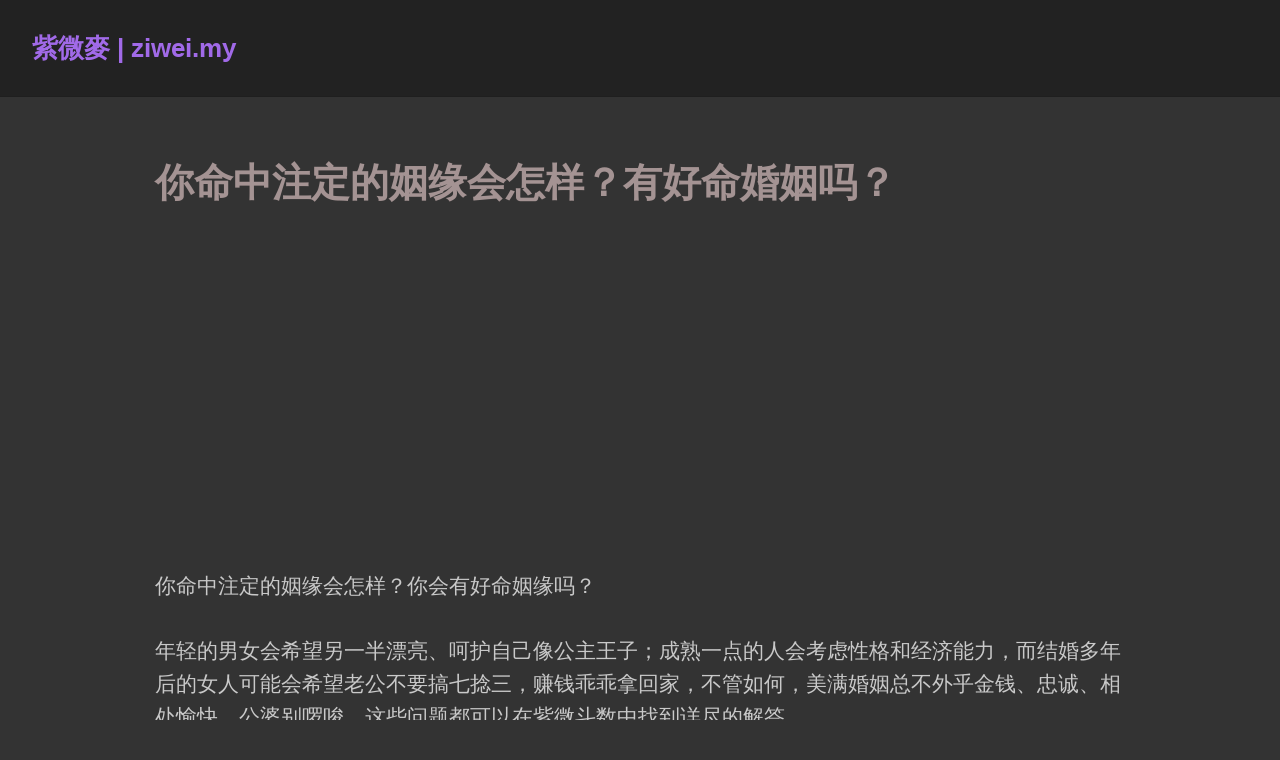

--- FILE ---
content_type: text/html; charset=UTF-8
request_url: https://www.ziwei.my/love-and-marriage/what-will-happen-to-your-destined-marriage/
body_size: 10915
content:
<!DOCTYPE html>
<html lang="zh-Hans" class="no-js">
<head>
<meta charset="UTF-8">
<meta name="viewport" content="width=device-width, initial-scale=1">
<link rel="Shortcut Icon" href="https://www.ziwei.my/favicon.ico" type="image/x-icon" />
<link rel="profile" href="http://gmpg.org/xfn/11">
<link rel="pingback" href="https://www.ziwei.my/xmlrpc.php">
<script>(function(html){html.className = html.className.replace(/\bno-js\b/,'js')})(document.documentElement);</script>
<title>你命中注定的姻缘会怎样？有好命婚姻吗？ &#8211; 紫微麥 | ziwei.my</title>
<meta name='robots' content='max-image-preview:large' />
<link rel="alternate" type="application/rss+xml" title="紫微麥 | ziwei.my &raquo; Feed" href="https://www.ziwei.my/feed/" />
<link rel="alternate" type="application/rss+xml" title="紫微麥 | ziwei.my &raquo; 评论 Feed" href="https://www.ziwei.my/comments/feed/" />
<link rel="alternate" title="oEmbed (JSON)" type="application/json+oembed" href="https://www.ziwei.my/wp-json/oembed/1.0/embed?url=https%3A%2F%2Fwww.ziwei.my%2Flove-and-marriage%2Fwhat-will-happen-to-your-destined-marriage%2F" />
<link rel="alternate" title="oEmbed (XML)" type="text/xml+oembed" href="https://www.ziwei.my/wp-json/oembed/1.0/embed?url=https%3A%2F%2Fwww.ziwei.my%2Flove-and-marriage%2Fwhat-will-happen-to-your-destined-marriage%2F&#038;format=xml" />
<style id='wp-img-auto-sizes-contain-inline-css' type='text/css'>
img:is([sizes=auto i],[sizes^="auto," i]){contain-intrinsic-size:3000px 1500px}
/*# sourceURL=wp-img-auto-sizes-contain-inline-css */
</style>
<style id='classic-theme-styles-inline-css' type='text/css'>
/*! This file is auto-generated */
.wp-block-button__link{color:#fff;background-color:#32373c;border-radius:9999px;box-shadow:none;text-decoration:none;padding:calc(.667em + 2px) calc(1.333em + 2px);font-size:1.125em}.wp-block-file__button{background:#32373c;color:#fff;text-decoration:none}
/*# sourceURL=/wp-includes/css/classic-themes.min.css */
</style>
<link rel='stylesheet' id='genericons-css' href='https://www.ziwei.my/wp-content/themes/zw2025/genericons/genericons.css?ver=3.3' type='text/css' media='all' />
<link rel='stylesheet' id='resonar-style-css' href='https://www.ziwei.my/wp-content/themes/zw2025/style.css?ver=1769228449' type='text/css' media='all' />
<link rel="https://api.w.org/" href="https://www.ziwei.my/wp-json/" /><link rel="alternate" title="JSON" type="application/json" href="https://www.ziwei.my/wp-json/wp/v2/posts/800" /><link rel="EditURI" type="application/rsd+xml" title="RSD" href="https://www.ziwei.my/xmlrpc.php?rsd" />
<meta name="generator" content="WordPress 6.9" />
<link rel="canonical" href="https://www.ziwei.my/love-and-marriage/what-will-happen-to-your-destined-marriage/" />
<link rel='shortlink' href='https://www.ziwei.my/?p=800' />
	<style type="text/css" id="resonar-custom-background-css">
		</style>
<script async src="https://pagead2.googlesyndication.com/pagead/js/adsbygoogle.js?client=ca-pub-9833957225409482" crossorigin="anonymous"></script>
<style id='wp-block-paragraph-inline-css' type='text/css'>
.is-small-text{font-size:.875em}.is-regular-text{font-size:1em}.is-large-text{font-size:2.25em}.is-larger-text{font-size:3em}.has-drop-cap:not(:focus):first-letter{float:left;font-size:8.4em;font-style:normal;font-weight:100;line-height:.68;margin:.05em .1em 0 0;text-transform:uppercase}body.rtl .has-drop-cap:not(:focus):first-letter{float:none;margin-left:.1em}p.has-drop-cap.has-background{overflow:hidden}:root :where(p.has-background){padding:1.25em 2.375em}:where(p.has-text-color:not(.has-link-color)) a{color:inherit}p.has-text-align-left[style*="writing-mode:vertical-lr"],p.has-text-align-right[style*="writing-mode:vertical-rl"]{rotate:180deg}
/*# sourceURL=https://www.ziwei.my/wp-includes/blocks/paragraph/style.min.css */
</style>
<style id='global-styles-inline-css' type='text/css'>
:root{--wp--preset--aspect-ratio--square: 1;--wp--preset--aspect-ratio--4-3: 4/3;--wp--preset--aspect-ratio--3-4: 3/4;--wp--preset--aspect-ratio--3-2: 3/2;--wp--preset--aspect-ratio--2-3: 2/3;--wp--preset--aspect-ratio--16-9: 16/9;--wp--preset--aspect-ratio--9-16: 9/16;--wp--preset--color--black: #000000;--wp--preset--color--cyan-bluish-gray: #abb8c3;--wp--preset--color--white: #ffffff;--wp--preset--color--pale-pink: #f78da7;--wp--preset--color--vivid-red: #cf2e2e;--wp--preset--color--luminous-vivid-orange: #ff6900;--wp--preset--color--luminous-vivid-amber: #fcb900;--wp--preset--color--light-green-cyan: #7bdcb5;--wp--preset--color--vivid-green-cyan: #00d084;--wp--preset--color--pale-cyan-blue: #8ed1fc;--wp--preset--color--vivid-cyan-blue: #0693e3;--wp--preset--color--vivid-purple: #9b51e0;--wp--preset--gradient--vivid-cyan-blue-to-vivid-purple: linear-gradient(135deg,rgb(6,147,227) 0%,rgb(155,81,224) 100%);--wp--preset--gradient--light-green-cyan-to-vivid-green-cyan: linear-gradient(135deg,rgb(122,220,180) 0%,rgb(0,208,130) 100%);--wp--preset--gradient--luminous-vivid-amber-to-luminous-vivid-orange: linear-gradient(135deg,rgb(252,185,0) 0%,rgb(255,105,0) 100%);--wp--preset--gradient--luminous-vivid-orange-to-vivid-red: linear-gradient(135deg,rgb(255,105,0) 0%,rgb(207,46,46) 100%);--wp--preset--gradient--very-light-gray-to-cyan-bluish-gray: linear-gradient(135deg,rgb(238,238,238) 0%,rgb(169,184,195) 100%);--wp--preset--gradient--cool-to-warm-spectrum: linear-gradient(135deg,rgb(74,234,220) 0%,rgb(151,120,209) 20%,rgb(207,42,186) 40%,rgb(238,44,130) 60%,rgb(251,105,98) 80%,rgb(254,248,76) 100%);--wp--preset--gradient--blush-light-purple: linear-gradient(135deg,rgb(255,206,236) 0%,rgb(152,150,240) 100%);--wp--preset--gradient--blush-bordeaux: linear-gradient(135deg,rgb(254,205,165) 0%,rgb(254,45,45) 50%,rgb(107,0,62) 100%);--wp--preset--gradient--luminous-dusk: linear-gradient(135deg,rgb(255,203,112) 0%,rgb(199,81,192) 50%,rgb(65,88,208) 100%);--wp--preset--gradient--pale-ocean: linear-gradient(135deg,rgb(255,245,203) 0%,rgb(182,227,212) 50%,rgb(51,167,181) 100%);--wp--preset--gradient--electric-grass: linear-gradient(135deg,rgb(202,248,128) 0%,rgb(113,206,126) 100%);--wp--preset--gradient--midnight: linear-gradient(135deg,rgb(2,3,129) 0%,rgb(40,116,252) 100%);--wp--preset--font-size--small: 13px;--wp--preset--font-size--medium: 20px;--wp--preset--font-size--large: 36px;--wp--preset--font-size--x-large: 42px;--wp--preset--spacing--20: 0.44rem;--wp--preset--spacing--30: 0.67rem;--wp--preset--spacing--40: 1rem;--wp--preset--spacing--50: 1.5rem;--wp--preset--spacing--60: 2.25rem;--wp--preset--spacing--70: 3.38rem;--wp--preset--spacing--80: 5.06rem;--wp--preset--shadow--natural: 6px 6px 9px rgba(0, 0, 0, 0.2);--wp--preset--shadow--deep: 12px 12px 50px rgba(0, 0, 0, 0.4);--wp--preset--shadow--sharp: 6px 6px 0px rgba(0, 0, 0, 0.2);--wp--preset--shadow--outlined: 6px 6px 0px -3px rgb(255, 255, 255), 6px 6px rgb(0, 0, 0);--wp--preset--shadow--crisp: 6px 6px 0px rgb(0, 0, 0);}:where(.is-layout-flex){gap: 0.5em;}:where(.is-layout-grid){gap: 0.5em;}body .is-layout-flex{display: flex;}.is-layout-flex{flex-wrap: wrap;align-items: center;}.is-layout-flex > :is(*, div){margin: 0;}body .is-layout-grid{display: grid;}.is-layout-grid > :is(*, div){margin: 0;}:where(.wp-block-columns.is-layout-flex){gap: 2em;}:where(.wp-block-columns.is-layout-grid){gap: 2em;}:where(.wp-block-post-template.is-layout-flex){gap: 1.25em;}:where(.wp-block-post-template.is-layout-grid){gap: 1.25em;}.has-black-color{color: var(--wp--preset--color--black) !important;}.has-cyan-bluish-gray-color{color: var(--wp--preset--color--cyan-bluish-gray) !important;}.has-white-color{color: var(--wp--preset--color--white) !important;}.has-pale-pink-color{color: var(--wp--preset--color--pale-pink) !important;}.has-vivid-red-color{color: var(--wp--preset--color--vivid-red) !important;}.has-luminous-vivid-orange-color{color: var(--wp--preset--color--luminous-vivid-orange) !important;}.has-luminous-vivid-amber-color{color: var(--wp--preset--color--luminous-vivid-amber) !important;}.has-light-green-cyan-color{color: var(--wp--preset--color--light-green-cyan) !important;}.has-vivid-green-cyan-color{color: var(--wp--preset--color--vivid-green-cyan) !important;}.has-pale-cyan-blue-color{color: var(--wp--preset--color--pale-cyan-blue) !important;}.has-vivid-cyan-blue-color{color: var(--wp--preset--color--vivid-cyan-blue) !important;}.has-vivid-purple-color{color: var(--wp--preset--color--vivid-purple) !important;}.has-black-background-color{background-color: var(--wp--preset--color--black) !important;}.has-cyan-bluish-gray-background-color{background-color: var(--wp--preset--color--cyan-bluish-gray) !important;}.has-white-background-color{background-color: var(--wp--preset--color--white) !important;}.has-pale-pink-background-color{background-color: var(--wp--preset--color--pale-pink) !important;}.has-vivid-red-background-color{background-color: var(--wp--preset--color--vivid-red) !important;}.has-luminous-vivid-orange-background-color{background-color: var(--wp--preset--color--luminous-vivid-orange) !important;}.has-luminous-vivid-amber-background-color{background-color: var(--wp--preset--color--luminous-vivid-amber) !important;}.has-light-green-cyan-background-color{background-color: var(--wp--preset--color--light-green-cyan) !important;}.has-vivid-green-cyan-background-color{background-color: var(--wp--preset--color--vivid-green-cyan) !important;}.has-pale-cyan-blue-background-color{background-color: var(--wp--preset--color--pale-cyan-blue) !important;}.has-vivid-cyan-blue-background-color{background-color: var(--wp--preset--color--vivid-cyan-blue) !important;}.has-vivid-purple-background-color{background-color: var(--wp--preset--color--vivid-purple) !important;}.has-black-border-color{border-color: var(--wp--preset--color--black) !important;}.has-cyan-bluish-gray-border-color{border-color: var(--wp--preset--color--cyan-bluish-gray) !important;}.has-white-border-color{border-color: var(--wp--preset--color--white) !important;}.has-pale-pink-border-color{border-color: var(--wp--preset--color--pale-pink) !important;}.has-vivid-red-border-color{border-color: var(--wp--preset--color--vivid-red) !important;}.has-luminous-vivid-orange-border-color{border-color: var(--wp--preset--color--luminous-vivid-orange) !important;}.has-luminous-vivid-amber-border-color{border-color: var(--wp--preset--color--luminous-vivid-amber) !important;}.has-light-green-cyan-border-color{border-color: var(--wp--preset--color--light-green-cyan) !important;}.has-vivid-green-cyan-border-color{border-color: var(--wp--preset--color--vivid-green-cyan) !important;}.has-pale-cyan-blue-border-color{border-color: var(--wp--preset--color--pale-cyan-blue) !important;}.has-vivid-cyan-blue-border-color{border-color: var(--wp--preset--color--vivid-cyan-blue) !important;}.has-vivid-purple-border-color{border-color: var(--wp--preset--color--vivid-purple) !important;}.has-vivid-cyan-blue-to-vivid-purple-gradient-background{background: var(--wp--preset--gradient--vivid-cyan-blue-to-vivid-purple) !important;}.has-light-green-cyan-to-vivid-green-cyan-gradient-background{background: var(--wp--preset--gradient--light-green-cyan-to-vivid-green-cyan) !important;}.has-luminous-vivid-amber-to-luminous-vivid-orange-gradient-background{background: var(--wp--preset--gradient--luminous-vivid-amber-to-luminous-vivid-orange) !important;}.has-luminous-vivid-orange-to-vivid-red-gradient-background{background: var(--wp--preset--gradient--luminous-vivid-orange-to-vivid-red) !important;}.has-very-light-gray-to-cyan-bluish-gray-gradient-background{background: var(--wp--preset--gradient--very-light-gray-to-cyan-bluish-gray) !important;}.has-cool-to-warm-spectrum-gradient-background{background: var(--wp--preset--gradient--cool-to-warm-spectrum) !important;}.has-blush-light-purple-gradient-background{background: var(--wp--preset--gradient--blush-light-purple) !important;}.has-blush-bordeaux-gradient-background{background: var(--wp--preset--gradient--blush-bordeaux) !important;}.has-luminous-dusk-gradient-background{background: var(--wp--preset--gradient--luminous-dusk) !important;}.has-pale-ocean-gradient-background{background: var(--wp--preset--gradient--pale-ocean) !important;}.has-electric-grass-gradient-background{background: var(--wp--preset--gradient--electric-grass) !important;}.has-midnight-gradient-background{background: var(--wp--preset--gradient--midnight) !important;}.has-small-font-size{font-size: var(--wp--preset--font-size--small) !important;}.has-medium-font-size{font-size: var(--wp--preset--font-size--medium) !important;}.has-large-font-size{font-size: var(--wp--preset--font-size--large) !important;}.has-x-large-font-size{font-size: var(--wp--preset--font-size--x-large) !important;}
/*# sourceURL=global-styles-inline-css */
</style>
<link rel='stylesheet' id='su-shortcodes-css' href='https://www.ziwei.my/wp-content/plugins/shortcodes-ultimate/includes/css/shortcodes.css?ver=7.4.8' type='text/css' media='all' />
</head>

<body class="wp-singular post-template-default single single-post postid-800 single-format-standard wp-theme-zw2025">
<div id="page" class="hfeed site">
	<a class="skip-link screen-reader-text" href="#content">跳转到内容</a>

	
	<header id="masthead" class="site-header" role="banner" style="background-color:#222222;">
		<div class="site-branding">
			
							<p class="site-title"><a href="https://www.ziwei.my/" rel="home">紫微麥 | ziwei.my</a></p>
							<p class="site-description">紫微斗数学习研究资料库存网站</p>
					</div><!-- .site-branding -->

		<button id="sidebar-toggle" class="sidebar-toggle"></button>

			</header><!-- .site-header -->

	<div id="content" class="site-content">

	<div id="primary" class="content-area">
		<main id="main" class="site-main" role="main">

		
<article id="post-800" class="post-800 post type-post status-publish format-standard hentry category-love-and-marriage">
			<header class="entry-header">
			<div class="entry-header-inner">
																	<h1 class="entry-title">你命中注定的姻缘会怎样？有好命婚姻吗？</h1>			</div>
		</header>
	
	<div class="entry-content-footer">
		<div class="entry-content">
			<p>你命中注定的姻缘会怎样？你会有好命姻缘吗？</p>
<p>年轻的男女会希望另一半漂亮、呵护自己像公主王子；成熟一点的人会考虑性格和经济能力，而结婚多年后的女人可能会希望老公不要搞七捻三，赚钱乖乖拿回家，不管如何，美满婚姻总不外乎金钱、忠诚、相处愉快，公婆别啰唆，这些问题都可以在紫微斗数中找到详尽的解答。</p>

<p>以下的分析是根据感情宫位的星曜排列所推算，是否真的成为事实，还需观察你的本命、流年、大限的相关感情宫位中，星曜的稳定度与<a href="/tag/四化/">四化</a>星的引动情况，才能更为精准。</p>
<p><strong>1) 未来的另一半有没有钱，可以参考两个宫位，一个是<a href="/category/palace-spouse/">夫妻宫</a>，一个是<a href="/category/palace-parents/">父母宫</a>：</strong></p>
<h4>夫妻宫有武曲或太阴</h4>
<p>夫妻宫有<a href="/紫微系列星/武曲星/">武曲星</a>或<a href="/天府系列星/太阴星/">太阴星</a>，武曲和太阴都是所谓的财星，尤其是武曲星，如果你的夫妻宫有其中一颗，那么你不是钓上了金龟婿，就是交上了凯子娘，对方也许其它方面不怎么地，可是说到赚钱，那他可是传说中的赚钱机械，抢钱不贬眼，谈笑之间已是油水满满，只是有没有钱是一回事，给不给你花一回事。</p>
<p>以武曲守财奴的个性，你很可能每天还要穿高中时代穿破的佐丹奴，哀怨的帮忙看钱柜，要是真碰到抢匪，说不定还要充当挡子弹的镖师，有钱不一定好，重点是要给你用。</p>
<p><img fetchpriority="high" decoding="async" class="alignnone size-full wp-image-24139" src="/wp-content/uploads/2016/12/love-and-marriage-888.jpg" alt="你命中注定的姻缘会怎样" width="838" height="500" srcset="https://www.ziwei.my/wp-content/uploads/2016/12/love-and-marriage-888.jpg 838w, https://www.ziwei.my/wp-content/uploads/2016/12/love-and-marriage-888-380x227.jpg 380w, https://www.ziwei.my/wp-content/uploads/2016/12/love-and-marriage-888-768x458.jpg 768w" sizes="(max-width: 838px) 100vw, 838px" /></p>
<h4>父母宫有左辅右弼拱或夹</h4>
<p>紫微斗数中，什么叫拱？</p>
<p>简单来说，就是仆役和<a href="/category/palace-children/">子女宫</a>中，各有一个左辅或右弼；而夹就是<a href="/category/palace-life/">命宫</a>和<a href="/category/palace-spirit/">福德宫</a>中各有一个左辅或右弼，这样的格局往往家大业大，是标准的田侨仔。</p>
<p>就算现金不多，不动产也可以压死人，如果你的命盘中有这种现象，你的未来很可能是贵气逼人，闪闪亮亮。</p>
<h4>父母宫有化禄或化权</h4>
<p>父母宫是夫妻宫的<a href="/category/palace-property/">田宅宫</a>，也就是另一半的财库，在这M型社会的时代，一个人有没有钱，可能家境就决定了四分之三，想当贵妇要找豪门第二代，若等老公发财要等到哪一年？</p>
<p>说不定等到那天，钱还进了二奶口袋。如果你的父母宫有化禄或化权，那么至少你的另一半出身自还不错的家庭，家里为裁培他花了不少心力，差别在于化禄可能是原本家境就不差，化权则有可能是忽然发达的暴发户。</p>

<h4>父母宫有紫微或天府</h4>
<p>父母宫有<a href="/紫微系列星/紫微星/">紫微星</a>或<a href="/天府系列星/天府星/">天府星</a>，对方的家里很有可能是有头有脸的人物，有钱有势，威力无穷。</p>
<p>如果再加个化禄化权，那甚至有可能是个大公司的老板，能嫁这种老公或老婆，当然是吃的好穿的好，不过，在这大家庭中，你可能也要面对许多末知的变量，那就是会碰到暴君的公婆。</p>
<h4>父母宫有擎羊陀罗夹</h4>
<p>这个条件的同义词就是父母宫里有<a href="/tag/禄存星/">禄存星</a>，<a href="/tag/擎羊星/">羊刃星</a>、<a href="/tag/陀罗星/">陀罗星</a>各在命宫和福德，这样的垂象和左右拱夹父母类似，也是他的爹娘守财有道，家大业大。</p>
<p>但是，两者的重大的差异就是被羊陀夹的父母宫，他的父娘也会很“抠”，可能在写遗产的关头，不会拿出一分一毫给你另一半，要是再加个化忌，有可能连吃喝拉撒都在你家决解，要是你是这样的命盘，也只能期待“总有一天等到你”了。</p>
<p><span style="color: #000000;"><strong>2) 以上提到<a href="/category/zi-wei-tian-fu-star/">紫微天府</a>的公婆（岳父母）难对付，那哪些人会遇到好公婆(岳父母)呢？因为夫妻宫的父母宫在兄弟，所以我们从<a href="/category/palace-sibling/">兄弟宫</a>来看：</strong></span></p>
<h4>兄弟宫是太阳或天同</h4>
<p>基本上你的公婆（岳父母）会是开朗的人，就像小朋友一样，脾气来得快也去得快，没什么心机，平常总是带着笑脸，像圣诞老公公一样…，不过，他们虽然个性可爱，但是绝对不是好欺负的人。</p>
<p>如果你假疯骑到他的头上，他们的“爆发力”可是会吓死人。</p>
<h4>兄弟宫是天机或太阴</h4>
<p>基本上他们是温和和善的好人，只是心眼实在太多了，个性又情绪化，有的时候甚至还有被迫害妄想症。</p>
<p>面对他们你一定要拿出虚伪到很自然的演技，让他们相信什么都很好，什么都没问题，不然，他们或许没恶意，但是他们的嘴会碎到让你爆头！</p>
<h4>疾厄宫有化禄</h4>
<p><img decoding="async" class="size-medium wp-image-24140 alignleft" src="/wp-content/uploads/2016/12/love-and-marriage-889-380x351.jpg" alt="你命中注定的姻缘会怎样" width="380" height="351" srcset="https://www.ziwei.my/wp-content/uploads/2016/12/love-and-marriage-889-380x351.jpg 380w, https://www.ziwei.my/wp-content/uploads/2016/12/love-and-marriage-889.jpg 480w" sizes="(max-width: 380px) 100vw, 380px" />兄弟宫看公婆（岳父母）是因为它是夫妻的父母宫，那么兄弟宫的<a href="/category/palace-wealth/">财帛宫</a>（疾厄），则是看实际的相处了。</p>
<p>尽管有的公婆（岳父母）凶神恶煞，但是面对媳妇女婿，却是笑得一片灿烂。</p>
<p>因此<a href="/category/palace-health/">疾厄宫</a>有化禄的人，和另外一半父母的相处都会十分亲近而愉快，比血还浓，比蜜还甜。</p>
<p>不过，因为化禄碰上化忌等于双忌，所以，一旦遇上这样的流年，可要小心谨慎，很有可能一下子就从甜蜜家庭变成波斯湾战场。</p>
<p><span style="color: #000000;"><strong>3) 婚姻撇开有没钱、岳父母、公婆之类的问题，最后还是要回归到两个人的相处，之前提过夫妻宫的财帛宫是<a href="/category/palace-travel/">迁移宫</a>，而财帛宫则是两人的对待位，因此，迁移宫可以看出夫妻的相处情形：</strong></span></p>
<h4>迁移宫有化禄</h4>
<p>基本上夫妻的相处会甜蜜而愉快，感情比林凤营鲜乳更浓。</p>
<p>不过，太甜的东西往往容易腻，因此，这种光靠感情维系的婚姻也会暗藏危机，如果有化忌进入的时候，很有可能刀剑相向，然后从此破裂。</p>

<h4>迁移宫有化科</h4>
<p>基本上夫妻的相处彬彬有礼，以礼相待，就像十八世纪的宫廷戏一样。</p>
<p>既然说以“礼”相待，当然是风平浪静和睦相处，不过这“和睦相处”的同义词，有时候其实就是“各过各的，各玩各的”，夫妻间的实际情形是如人饮水，冷暖自知。</p>
<p><img decoding="async" class="alignnone size-full wp-image-21654" src="/wp-content/uploads/2015/02/beautiful-couple-909.jpg" alt="你命中注定的姻缘会怎样" width="838" height="629" srcset="https://www.ziwei.my/wp-content/uploads/2015/02/beautiful-couple-909.jpg 838w, https://www.ziwei.my/wp-content/uploads/2015/02/beautiful-couple-909-380x285.jpg 380w, https://www.ziwei.my/wp-content/uploads/2015/02/beautiful-couple-909-768x576.jpg 768w" sizes="(max-width: 838px) 100vw, 838px" /></p>
<h4>迁移宫有化权</h4>
<p>相对于禄和科，这或许是某种“好”的状态之一，迁移宫有权的人，就像用锁把狮子老虎拴在一块一样，每天杀不完。</p>
<p>可是一旦一边要离开了，另外一边又会把一边拉住，虽然是这样，这样的婚姻有时反而是最长久的，这也算一种“好”吧？</p>
<p>以上是根据主星和四化排列所推算出的现象，除此之外还需观察你的本命、流年、大限的相关感情宫位中，星曜的稳定度与四化星的引动情况，才能更为精准的剖析整体运势、爱情、家庭等各项运势的吉凶变化。</p>
<div class="su-box su-box-style-default" id="" style="border-color:#000000;border-radius:3px;"><div class="su-box-title" style="background-color:#333333;color:#FFFFFF;border-top-left-radius:1px;border-top-right-radius:1px">★ 阅读更多紫微主星坐夫妻宫的文章</div><div class="su-box-content su-u-clearfix su-u-trim" style="border-bottom-left-radius:1px;border-bottom-right-radius:1px">
<ul class="lcp_catlist" id="lcp_instance_0"><li><a href="https://www.ziwei.my/palace-spouse/zwds-stars-at-spouse-palace-note-1/">紫微諸星在夫妻宮之意义，推论您和配偶间的缘份，关系和感情</a></li><li><a href="https://www.ziwei.my/zi-wei-star/zi-wei-star-at-spouse-palace/">紫微星坐守夫妻宫的分析</a></li><li><a href="https://www.ziwei.my/tian-ji-star/tian-ji-star-at-spouse-palace/">天机星坐守夫妻宫的分析</a></li><li><a href="https://www.ziwei.my/tai-yang-star/tai-yang-star-at-spouse-palace/">太阳星坐守夫妻宫的分析</a></li><li><a href="https://www.ziwei.my/wu-qu-star/wu-qu-star-at-spouse-palace/">武曲星坐守夫妻宫的分析</a></li><li><a href="https://www.ziwei.my/tian-tong-star/tian-tong-star-at-spouse-palace/">天同星坐守夫妻宫的分析</a></li><li><a href="https://www.ziwei.my/lian-zhen-star/lian-zhen-star-at-spouse-palace/">廉贞星坐守夫妻宫的分析</a></li><li><a href="https://www.ziwei.my/tian-fu-star/tian-fu-star-at-spouse-palace/">天府星坐守夫妻宫的分析</a></li><li><a href="https://www.ziwei.my/tai-yin-star/tai-yin-star-at-spouse-palace/">太阴星坐守夫妻宫的分析</a></li><li><a href="https://www.ziwei.my/tan-lang-star/tan-lang-star-at-spouse-palace/">贪狼星坐守夫妻宫的分析</a></li><li><a href="https://www.ziwei.my/ju-men-star/ju-men-star-at-spouse-palace/">巨门星坐守夫妻宫的分析</a></li><li><a href="https://www.ziwei.my/tian-xiang-star/tian-xiang-star-at-spouse-palace/">天相星坐守夫妻宫的分析</a></li><li><a href="https://www.ziwei.my/tian-liang-star/tian-liang-star-at-spouse-palace/">天梁星坐守夫妻宫的分析</a></li><li><a href="https://www.ziwei.my/qi-sha-star/qi-sha-star-at-spouse-palace/">七杀星坐守夫妻宫的分析</a></li><li><a href="https://www.ziwei.my/po-jun-star/po-jun-star-at-spouse-palace/">破军星坐守夫妻宫的分析</a></li></ul>
</div></div>
<div class="wrapper"><div class="divider div-transparent div-arrow-down"></div></div>
<h3>★ 辅佐学习紫微斗数</h3>
这网站有1700+篇文章，您可以借助谷歌搜索神器，输入关键字寻找您要找的资讯喔！<span style="font-size:24px;">&#9786;</span>
<div class="spacer-h10"></div>
<script async src="https://cse.google.com/cse.js?cx=partner-pub-9833957225409482:5660178438"></script>
<div class="gcse-searchbox-only"></div>
<div class="spacer-h5"></div>
我们也编写了一些免费网络程序，希望它们可以帮助您更有效率学习。
<div class="spacer-h10"></div>
<ul>
<li><a href="https://abc.ziwei.my">紫微斗数ABC排命盘</a></li>
<li><a href="https://abc.ziwei.my/ask.php">搜索命盘小工具</a></li>
</ul>
<div class="wrapper"><div class="divider div-transparent div-arrow-down"></div></div>

<div class="tptn_counter" id="tptn_counter_800">Visited 85 times, 5 visit(s) today</div>					</div><!-- .entry-content -->

		<footer class="entry-footer">
			
<div class="author-info">
	<div class="author-avatar">
		<img alt='' src='https://secure.gravatar.com/avatar/304b1b746dd6eef3216f10a3e5aa3bbbcf9f168462f60ed02e1ba4c6b76f1463?s=64&#038;d=mm&#038;r=g' srcset='https://secure.gravatar.com/avatar/304b1b746dd6eef3216f10a3e5aa3bbbcf9f168462f60ed02e1ba4c6b76f1463?s=128&#038;d=mm&#038;r=g 2x' class='avatar avatar-64 photo' height='64' width='64' loading='lazy' decoding='async'/>	</div><!-- .author-avatar -->

	<div class="author-description">

				<!--<h2 class="author-heading"></h2>-->
		
		<h3 class="author-title">苗苗</h3>

		<div class="author-bio">
			<strong>
			怀着信念与勇气，前行又一年			</strong>
			<a class="author-link" href="https://www.ziwei.my/author/admin/" rel="author">
							</a>

						<br /><small>此文章最近修改于2023年12 月30日</small>		</div><!-- .author-bio -->
		<div class="clear"></div>
	</div><!-- .author-description -->
</div><!-- .author-info -->
			<span class="cat-links"><span class="screen-reader-text">分类 </span><a href="https://www.ziwei.my/category/love-and-marriage/" rel="category tag">爱情婚姻</a></span>					</footer><!-- .entry-footer -->
	</div>
</article><!-- #post-## -->

	<nav class="navigation post-navigation" aria-label="文章">
		<h2 class="screen-reader-text">文章导航</h2>
		<div class="nav-links"><div class="nav-previous"><a href="https://www.ziwei.my/love-and-marriage/what-kind-of-love-destination-will-you-have/" rel="prev"><span class="meta-nav" aria-hidden="true">下篇文章：</span> <span class="screen-reader-text">上篇文章：</span> <span class="post-title">你会有怎样的感情归宿？</span></a></div><div class="nav-next"><a href="https://www.ziwei.my/money-and-wealth/how-much-real-estate-will-i-have/" rel="next"><span class="meta-nav" aria-hidden="true">上篇文章：</span> <span class="screen-reader-text">下篇文章：</span> <span class="post-title">我未来住超豪华豪宅，会有多少房地产？</span></a></div></div>
	</nav>
		</main><!-- .site-main -->
	</div><!-- .content-area -->

			<div id="sidebar" class="sidebar">
		<div id="sidebar-inner" class="sidebar-inner">

		
		
					<div id="secondary" class="widget-area" role="complementary">
				<aside id="block-3" class="widget widget_block widget_text">
<p></p>
</aside>			</div><!-- .widget-area -->
		
		</div>
	</div><!-- .sidebar -->

	</div><!-- .site-content -->

	<footer id="colophon" class="site-footer" role="contentinfo" style="background-color:#222222;">
		<div class="site-info">    
    <!--
		<a href=""></a>
    -->
    ☯ <a href="https://abc.ziwei.my">紫微斗数ABC排命盘</a> ☯ <a href="https://abc.ziwei.my/ask.php">搜索命盘小工具</a>

								</div><!-- .site-info -->
	</footer><!-- .site-footer -->
</div><!-- .site -->

<script type="speculationrules">
{"prefetch":[{"source":"document","where":{"and":[{"href_matches":"/*"},{"not":{"href_matches":["/wp-*.php","/wp-admin/*","/wp-content/uploads/*","/wp-content/*","/wp-content/plugins/*","/wp-content/themes/zw2025/*","/*\\?(.+)"]}},{"not":{"selector_matches":"a[rel~=\"nofollow\"]"}},{"not":{"selector_matches":".no-prefetch, .no-prefetch a"}}]},"eagerness":"conservative"}]}
</script>
<script type="text/javascript" id="tptn_tracker-js-extra">
/* <![CDATA[ */
var ajax_tptn_tracker = {"ajax_url":"https://www.ziwei.my/","top_ten_id":"800","top_ten_blog_id":"1","activate_counter":"11","top_ten_debug":"0","tptn_rnd":"477888013"};
//# sourceURL=tptn_tracker-js-extra
/* ]]> */
</script>
<script type="text/javascript" src="https://www.ziwei.my/wp-content/plugins/top-10/includes/js/top-10-tracker.min.js?ver=4.1.1" id="tptn_tracker-js"></script>
<script type="text/javascript" src="https://www.ziwei.my/wp-includes/js/jquery/jquery.min.js?ver=3.7.1" id="jquery-core-js"></script>
<script type="text/javascript" src="https://www.ziwei.my/wp-includes/js/jquery/jquery-migrate.min.js?ver=3.4.1" id="jquery-migrate-js"></script>
<script type="text/javascript" id="wpfront-scroll-top-js-extra">
/* <![CDATA[ */
var wpfront_scroll_top_data = {"data":{"css":"#wpfront-scroll-top-container{position:fixed;cursor:pointer;z-index:9999;border:none;outline:none;background-color:rgba(0,0,0,0);box-shadow:none;outline-style:none;text-decoration:none;opacity:0;display:none;align-items:center;justify-content:center;margin:0;padding:0}#wpfront-scroll-top-container.show{display:flex;opacity:1}#wpfront-scroll-top-container .sr-only{position:absolute;width:1px;height:1px;padding:0;margin:-1px;overflow:hidden;clip:rect(0,0,0,0);white-space:nowrap;border:0}#wpfront-scroll-top-container .text-holder{padding:3px 10px;-webkit-border-radius:3px;border-radius:3px;-webkit-box-shadow:4px 4px 5px 0px rgba(50,50,50,.5);-moz-box-shadow:4px 4px 5px 0px rgba(50,50,50,.5);box-shadow:4px 4px 5px 0px rgba(50,50,50,.5)}#wpfront-scroll-top-container{right:20px;top:20px;}#wpfront-scroll-top-container img{width:auto;height:auto;}#wpfront-scroll-top-container .text-holder{color:#ffffff;background-color:#000000;width:auto;height:auto;;}#wpfront-scroll-top-container .text-holder:hover{background-color:#000000;}#wpfront-scroll-top-container i{color:#000000;}","html":"\u003Cbutton id=\"wpfront-scroll-top-container\" aria-label=\"\" title=\"\" \u003E\u003Cimg src=\"https://www.ziwei.my/wp-content/plugins/wpfront-scroll-top/includes/assets/icons/1.png\" alt=\"\" title=\"\"\u003E\u003C/button\u003E","data":{"hide_iframe":false,"button_fade_duration":200,"auto_hide":false,"auto_hide_after":2,"scroll_offset":100,"button_opacity":0.8,"button_action":"top","button_action_element_selector":"","button_action_container_selector":"html, body","button_action_element_offset":0,"scroll_duration":400}}};
//# sourceURL=wpfront-scroll-top-js-extra
/* ]]> */
</script>
<script type="text/javascript" src="https://www.ziwei.my/wp-content/plugins/wpfront-scroll-top/includes/assets/wpfront-scroll-top.min.js?ver=3.0.1.09211" id="wpfront-scroll-top-js"></script>
<script type="text/javascript" src="https://www.ziwei.my/wp-content/themes/zw2025/js/skip-link-focus-fix.js?ver=20150302" id="resonar-skip-link-focus-fix-js"></script>
<script type="text/javascript" id="resonar-script-js-extra">
/* <![CDATA[ */
var screenReaderText = {"expand":"\u003Cspan class=\"screen-reader-text\"\u003E\u5c55\u5f00\u5b50\u83dc\u5355\u003C/span\u003E","collapse":"\u003Cspan class=\"screen-reader-text\"\u003E\u6298\u53e0\u5b50\u83dc\u5355\u003C/span\u003E"};
var toggleButtonText = {"menu":"\u83dc\u5355","widgets":"\u5c0f\u7ec4\u4ef6","both":"Menu & Widgets"};
//# sourceURL=resonar-script-js-extra
/* ]]> */
</script>
<script type="text/javascript" src="https://www.ziwei.my/wp-content/themes/zw2025/js/functions.js?ver=20150302" id="resonar-script-js"></script>

<!-- Shortcodes Ultimate custom CSS - start -->
<style type="text/css">
.su-service-title {color: #c9c9c9;}
.su-box-content {background-color:#222222;}
</style>
<!-- Shortcodes Ultimate custom CSS - end -->
<!-- Global site tag (gtag.js) - Google Analytics -->
<script async src="https://www.googletagmanager.com/gtag/js?id=UA-6960433-7"></script>
<script>
  window.dataLayer = window.dataLayer || [];
  function gtag(){dataLayer.push(arguments);}
  gtag('js', new Date());

  gtag('config', 'UA-6960433-7');
</script>

</body>
</html>

<!-- Cached by WP-Optimize (gzip) - https://teamupdraft.com/wp-optimize/ - Last modified: 2026/01/26 5:23 pm (Asia/Kuala_Lumpur UTC:8) -->


--- FILE ---
content_type: text/html; charset=utf-8
request_url: https://www.google.com/recaptcha/api2/aframe
body_size: 114
content:
<!DOCTYPE HTML><html><head><meta http-equiv="content-type" content="text/html; charset=UTF-8"></head><body><script nonce="_duWMLhRxnsRz8rdkMEr6g">/** Anti-fraud and anti-abuse applications only. See google.com/recaptcha */ try{var clients={'sodar':'https://pagead2.googlesyndication.com/pagead/sodar?'};window.addEventListener("message",function(a){try{if(a.source===window.parent){var b=JSON.parse(a.data);var c=clients[b['id']];if(c){var d=document.createElement('img');d.src=c+b['params']+'&rc='+(localStorage.getItem("rc::a")?sessionStorage.getItem("rc::b"):"");window.document.body.appendChild(d);sessionStorage.setItem("rc::e",parseInt(sessionStorage.getItem("rc::e")||0)+1);localStorage.setItem("rc::h",'1769470363087');}}}catch(b){}});window.parent.postMessage("_grecaptcha_ready", "*");}catch(b){}</script></body></html>

--- FILE ---
content_type: text/css
request_url: https://www.ziwei.my/wp-content/themes/zw2025/style.css?ver=1769228449
body_size: 30240
content:
/*
Theme Name: Resonar
Theme URI: https://wordpress.com/themes/resonar/
Description: Resonar is an elegant blog theme that features full-screen featured images.
Version: 1.0.9
Author: Automattic
Author URI: https://wordpress.com/themes/
License: GNU General Public License v2 or later
License URI: http://www.gnu.org/licenses/gpl-2.0.html
Text Domain: resonar
*/

/**
 * Table of Contents
 *
 * 1.0 Normalize
 * 2.0 Keyframes
 * 3.0 Genericons
 * 4.0 Typography
 * 5.0 Elements
 * 6.0 Forms
 * 7.0 Navigation
 *    7.1 Links
 *    7.2 Menus
 *    7.3 Navigations
 * 8.0 Accessibility
 * 9.0 Alignments
 * 10.0 Clearings
 * 11.0 Widgets
 * 12.0 Site
 *    12.1 Header
 *    12.2 Posts and pages
 *    12.3 Comments
 *    12.4 Footer
 * 13.0 Media
 *    13.1 Captions
 *    13.2 Galleries
 * 14.0 Multisite
 * 15.0 Jetpack
 *    15.1 Infinite scroll
 *    15.2 Extra Widegts
 *    15.3 Shortcodes
 *    15.4 Tiled Gallery
 *    15.5 Responsive Videos
 *    15.6 Jetpack Comments
 *    15.7 Sharing
 *    15.8 Related Posts
 *    15.9 Site Logo
 *    15.10 Stats
 * 16.0 Media Queries
 *    16.1 >= 470px
 *    16.2 >= 601px
 *    16.3 >= 700px
 *    16.4 >= 828px
 *    16.5 >= 925px
 *    16.6 >= 1088px
 *    16.7 >= 1216px
 * 	  99.9 CSS
 *   100.0 CSS
 */


/**
 * 1.0 Normalize
 */

html {
	font-family: sans-serif;	
	-webkit-text-size-adjust: 100%;	
	-ms-text-size-adjust: 100%;
}

body {
	margin: 0;	
}

article,
aside,
details,
figcaption,
figure,
footer,
header,
main,
menu,
nav,
section,
summary {
	display: block;
}

audio,
canvas,
progress,
video {
	display: inline-block;
	vertical-align: baseline;
}

audio:not([controls]) {
	display: none;
	height: 0;
}

[hidden],
template {
	display: none;
}

a {
	background-color: transparent;
}

a:active,
a:hover {
	outline: 0;
}

abbr[title] {
	border-bottom: 1px dotted;
}

b,
strong {
	font-weight: bold;
	color:#ebebeb;
	color: #e3dfdf;
}

dfn {
	font-style: italic;
}

h1 {
	font-size: 2em;
	margin: 0.67em 0;
}

mark,
ins {
	background: #ff0;
	color: #000;
}

small {
	font-size: 80%;
}

sub,
sup {
	font-size: 75%;
	line-height: 0;
	position: relative;
	vertical-align: baseline;
}

sup {
	top: -0.5em;
}

sub {
	bottom: -0.25em;
}

img {
	border: 0;
}

svg:not(:root) {
	overflow: hidden;
}

figure {
	margin: 0;
}

hr {
	box-sizing: content-box;
	height: 0;
}

pre {
	overflow: auto;
}

code,
kbd,
pre,
samp {
	font-family: monospace, monospace;
	font-size: 1em;
}

button,
input,
optgroup,
select,
textarea {
	color: inherit;
	font: inherit;
	margin: 0;
}

button {
	overflow: visible;
}

button,
select {
	text-transform: none;
}

button,
html input[type="button"],
input[type="reset"],
input[type="submit"] {
	/*-webkit-appearance: button;*/
	cursor: pointer;
}

button[disabled],
html input[disabled] {
	cursor: default;
	opacity: .5;
}

button::-moz-focus-inner,
input::-moz-focus-inner {
	border: 0;
	padding: 0;
}

input {
	line-height: normal;
}

input[type="checkbox"],
input[type="radio"] {
	box-sizing: border-box;
	padding: 0;
}

input[type="number"]::-webkit-inner-spin-button,
input[type="number"]::-webkit-outer-spin-button {
	height: auto;
}

input[type="search"] {
	/*-webkit-appearance: textfield;*/
	box-sizing: border-box;
}

input[type="search"]::-webkit-search-cancel-button,
input[type="search"]::-webkit-search-decoration {
	-webkit-appearance: none;
}

fieldset {
	border: 1px solid rgba(0, 0, 0, 0.1);
	margin: 0 2px;
	padding: 0.35em 0.625em 0.75em;
}

legend {
	border: 0;
	padding: 0;
}

textarea {
	overflow: auto;
}

optgroup {
	font-weight: bold;
}

table {
	border-collapse: collapse;
	border-spacing: 0;
}

td,
th {
	padding: 0;
}


/**
 * 2.0 Keyframes
 */

@-webkit-keyframes moveDown {
	from {
		-webkit-transform: translateY(0);
	}
	to {
		-webkit-transform: translateY(24px);
	}
}

@keyframes moveDown {
	from {
		-moz-transform: translateY(0);
		transform: translateY(0);
	}
	to {
		-moz-transform: translateY(24px);
		transform: translateY(24px);
	}
}

@-webkit-keyframes moveUp {
	from {
		-webkit-transform: translateY(24px);
	}
	to {
		-webkit-transform: translateY(0);
	}
}

@keyframes moveUp {
	from {
		-moz-transform: translateY(24px);
		transform: translateY(24px);
	}
	to {
		-moz-transform: translateY(0);
		transform: translateY(0);
	}
}

@-webkit-keyframes opacityDown {
	from {
		opacity: 1;
	}
	to {
		opacity: 0;
	}
}

@keyframes opacityDown {
	from {
		opacity: 1;
	}
	to {
		opacity: 0;
	}
}

@-webkit-keyframes opacityUp {
	from {
		opacity: 0;
	}
	to {
		opacity: 1;
	}
}

@keyframes opacityUp {
	from {
		opacity: 0;
	}
	to {
		opacity: 1;
	}
}


/**
 * 3.0 Genericons
 */

.site-header .menu-item-has-children > a:after,
.social-navigation a:before,
.sidebar-toggle:before,
.dropdown-toggle:after,
.bypostauthor > article .fn:after,
.comment-reply-title small a:before,
.cat-links:before,
.tags-links:before,
.comments-link:before,
.edit-link:before,
.full-size-link:before,
.pagination .prev:before,
.pagination .next:before,
.author-link:after,
.scroll-indicator:before {	
	-moz-osx-font-smoothing: grayscale;	
	-webkit-font-smoothing: antialiased;
	display: inline-block;
	font-family: "Genericons";
	font-size: 16px;
	font-style: normal;
	font-weight: normal;
	font-variant: normal;
	line-height: 1;
	/*
	speak: none;
	*/
	text-align: center;
	text-decoration: inherit;
	text-transform: none;
	vertical-align: top;
}


/**
 * 4.0 Typography
 */

body,
button,
textarea {

	color: #232323;
	color: #555555;
	color: #ffffff;
	color: #c9c9c9; /*zw2025*/
	/*
	font-family: "Libre Baskerville", georgia, serif;
	*/
	font-family: "inherit;";
	font-size: 16px;	
	font-size: 1.25rem; 
	line-height: 1.6em;
}

select,
input {
	color:#232323; /*zw2025*/ 
}

h1,
h2,
h3,
h4,
h5,
h6 {
	clear: both;
	font-family: "Playfair Display", georgia, serif;
	font-weight: 700;
	/* Commented out the following 2 lines */
	/*
	-webkit-font-variant-ligatures: common-ligatures;
	font-variant-ligatures: common-ligatures;
	*/
	text-rendering: optimizeLegibility;
}


p {
	margin: 0 0 24px;
}

b,
strong {
	font-weight: 700;
}

dfn,
cite,
em,
i {
	font-style: italic;
}

blockquote {
	border-left: 4px solid currentColor;
	color: #5b5b5b;
	color: #c9c9c9; /*zw2025*/
	font-size: 18px;
	font-size: 1.125rem;
	font-style: italic;
	line-height: 1.66667;
	margin: 0 0 24px;
	padding-left: 20px;
}

blockquote:before,
blockquote:after,
q:before,
q:after {
	content: "";
}

blockquote,
q {
	-webkit-hyphens: none;
	-moz-hyphens: none;
	-ms-hyphens: none;
	hyphens: none;
	quotes: none;
}

blockquote p {
	margin-bottom: 30px;
}

blockquote > p:last-child {
	margin-bottom: 0;
}

blockquote cite,
blockquote small {
	color: #232323;
	font-size: 15px;
	font-size: 0.9375rem;
	font-family: Lato, sans-serif;
	line-height: 1.6;
}

blockquote em,
blockquote i,
blockquote cite {
	font-style: normal;
}

blockquote strong,
blockquote b {
	font-weight: 400;
}

address {
	font-style: italic;
	margin: 0 0 24px;
}

code,
kbd,
tt,
var,
samp,
pre {
	font-family: Inconsolata, monospace;
	-webkit-hyphens: none;
	-moz-hyphens: none;
	-ms-hyphens: none;
	hyphens: none;
}

pre {
	background-color: rgba(0, 0, 0, 0.01);
	border: 1px solid rgba(0, 0, 0, 0.1);
	line-height: 1.2;
	margin: 0 0 24px;
	max-width: 100%;
	overflow: auto;
	padding: 12px;
	white-space: pre;
	white-space: pre-wrap;
	word-wrap: break-word;
}

abbr[title] {
	border-bottom: 1px dotted #232323;
	cursor: help;
}

mark,
ins {
	background: #fff9c0;
	text-decoration: none;
}

sup,
sub {
	font-size: 75%;
	height: 0;
	line-height: 0;
	position: relative;
	vertical-align: baseline;
}

sup {
	bottom: 1ex;
}

sub {
	top: .5ex;
}

small {
	font-size: 75%;
}

big {
	font-size: 125%;
}


/**
 * 5.0 Elements
 */

html {
	box-sizing: border-box;
}

*,
*:before,
*:after {
	/* Inherit box-sizing to make it easier to change the property for components that leverage other behavior; see http://css-tricks.com/inheriting-box-sizing-probably-slightly-better-best-practice/ */
	box-sizing: inherit;
}

body {
	background: #fff;	
	background: #333333; /*zw2025*/
	/* Fallback for when there is no custom background color defined. */
}

hr {
	background-color: rgba(0, 0, 0, 0.1);
	border: 0;
	height: 1px;
	margin-bottom: 24px;
}

ul, ol {
	margin: 0 0 24px 20px;
	padding: 0;
}

ul {
	list-style: disc;	
	list-style-position:inside; 	
	/*
	padding-left: 20px;
	padding-right: 30px;
	*/
	padding-left: 5px;
	padding-right: 5px;}

ol {
	list-style: decimal;	
	list-style-position:inside;
}

li > ul,
li > ol {
	margin-bottom: 0;
}

dl {
	margin-bottom: 24px;
}

dt {
	font-weight: bold;
}

dd {
	margin: 0 0 24px;
}

img {
	height: auto;
	/* Make sure images are scaled correctly. */
	max-width: 100%;
	/* Adhere to container width. */
}

table,
th,
td {	
	/* 
	border: 1px solid rgba(0, 0, 0, 0.1); 
	*/
	border: 1px solid rgba(0, 0, 0, 0.0);
}

table {
	border-collapse: separate;
	border-spacing: 0;
	border-width: 1px 0 0 1px;
	margin: 0 0 24px;
	/* 
	table-layout: fixed;
	*/
	/* Prevents HTML tables from becoming too wide */
	width: 100%;
}

caption,
th,
td {
	font-weight: normal;	
	/*
	text-align: left;
	*/
}

th {
	border-width: 0 1px 1px 0;
	font-weight: 700;
}

td {
	border-width: 0 1px 1px 0;
}

th, td {
	padding: 6px;
}

img {
	-ms-interpolation-mode: bicubic;
	border: 0;
	height: auto;
	max-width: 100%;
	vertical-align: middle;
}

del {
	opacity: 0.8;
}

/* Placeholder text color -- selectors need to be separate to work. */
::-webkit-input-placeholder {
	color: #5b5b5b;
	font-family: Lato, sans-serif;
}

:-moz-placeholder {
	color: #5b5b5b;
	font-family: Lato, sans-serif;
}

::-moz-placeholder {
	color: #5b5b5b;
	font-family: Lato, sans-serif;
	opacity: 1;
	/* Since FF19 lowers the opacity of the placeholder by default */
}

/*
:-ms-input-placeholder {
	color: #5b5b5b;
	font-family: Lato, sans-serif;
}
*/


/**
 * 6.0 Forms
 */

button,
input[type="button"],
input[type="reset"],
input[type="submit"] {
	/* 	-webkit-appearance: button; */
	-webkit-tap-highlight-color: rgba(255, 255, 255, 0.3);
	
	background: #a16ae8; /*zw2025*/
	border: 0;
	border-radius: 6px;
	color: #550C72;

	cursor: pointer;
	font-family: Lato, sans-serif;
	font-size: 12px;	
	/*
	font-size: 0.75rem;
	*/
	font-size: 1.0rem;
	font-weight: 700;
	line-height: 1;
	padding: 11px 16px 9px;
	text-transform: uppercase;
}

button:hover,
input[type="button"]:hover,
input[type="reset"]:hover,
input[type="submit"]:hover {
	background: #0074b8;
	background: #a16ae8; /*zw2026*/
}

button:focus,
input[type="button"]:focus,
input[type="reset"]:focus,
input[type="submit"]:focus,
button:active,
input[type="button"]:active,
input[type="reset"]:active,
input[type="submit"]:active {
	background: #0074b8;
	background: #a16ae8; /*zw2026*/
	outline: 2px solid #d2d2d2;
}

.search-form input[type="submit"],
.widget .search-form input[type="submit"] {
	padding: 0;
}

input,
select,
textarea {
	font-size: 16px;
	font-size: 1rem;
	line-height: 1.5;
	max-width: 100%;
}

input[type="text"],
input[type="email"],
input[type="url"],
input[type="password"],
input[type="search"],
textarea {
	background-color: #f7f7f7;
	background-image: -webkit-linear-gradient(rgba(255, 255, 255, 0), rgba(255, 255, 255, 0));
	border: 1px solid rgba(0, 0, 0, 0.1);
	border-radius: 0;
	color: #5b5b5b;
	padding: 3px 6px;
	width: 100%;
}

input[type="text"]:focus,
input[type="email"]:focus,
input[type="url"]:focus,
input[type="password"]:focus,
input[type="search"]:focus,
textarea:focus {
	background-color: #fff;
	border: 1px solid #5b5b5b;
	color: #232323;
	outline: 0;
}

input[type="checkbox"],
input[type="radio"] {
	margin-right: 6px;
}

textarea {
	overflow: auto;
	vertical-align: top;
}

.post-password-form label {
	color: #5b5b5b;
	font-family: Lato, sans-serif;
	font-size: 12px;
	font-size: 0.75rem;
	font-weight: 700;
	display: block;
	letter-spacing: 0.05em;
	line-height: 1.5;
	margin-bottom: 24px;
	text-transform: uppercase;
}


/**
 * 7.0 Navigation
 */

/**
 * 7.1 Links
 */

a {
	/* 
	color: #0074b8;
	*/
	text-decoration: none;	
	color: #b19ff9;

}

/*
a:visited {
	color: #0074b8;
}
*/

a:hover,
a:focus,
a:active {	
	/*
	color: #232323; black
	color:#ff0000; red
	*/	
	/*
	color: #a581d9; zw2025
	*/	
	text-decoration: underline; /*zw2025*/
}

a:focus {
	outline: 2px solid #d2d2d2;
}

a:hover,
a:active {
	outline: 0;
}

a img {
	border: 0;
}

/*
div.entry-date a:hover,
.entry-footer a:hover,
.comment-author a:hover,
.comment-metadata a:hover,
.pingback .edit-link a:hover,
.textwidget a,
.entry-date a:hover,
.entry-content a,
.entry-summary a,
.entry-footer .author-bio a,
.page-content a,
.comment-content a,
.pingback .comment-body > a,
.taxonomy-description a,
.logged-in-as a,
.site-info a,
.image-navigation a:hover,
.comment-navigation a:hover,
.widget_gravatar a,
.widget-grofile p a,
#infinite-footer .blog-credits a {
	color: #0074b8;
	background-image: -webkit-linear-gradient(left, currentColor 0%, currentColor 100%);
	background-image: linear-gradient(to right, currentColor 0%, currentColor 100%);
	background-position: 0 100%;
	background-repeat: repeat-x;
	-webkit-background-size: 100% 1px;
	background-size: 100% 1px;
	text-decoration: none;	
}
*/

.page-links a,
.entry-content .mejs-horizontal-volume-slider,
.entry-content .wp-playlist-caption,
.entry-content a:hover,
.entry-content a:focus,
.entry-summary a:hover,
.entry-summary a:focus,
.page-content a:hover,
.page-content a:focus,
.comment-content a:hover,
.comment-content a:focus,
.pingback .comment-body > a:hover,
.pingback .comment-body > a:focus,
.author-bio a:hover,
.author-bio a:focus,
.taxonomy-description a:hover,
.taxonomy-description a:focus,
.logged-in-as a:hover,
.logged-in-as a:focus,
.site-info a:hover,
.site-info a:focus,
.textwidget a:hover,
.textwidget a:focus,
.widget_gravatar a:hover,
.widget_gravatar a:focus,
.widget-grofile p a:hover,
.widget-grofile p a:focus,
.has-post-thumbnail div.entry-date a:hover {
	background-image: none;
}


/**
 * 7.2 Menus
 */

.main-navigation .current-menu-item > a,
.main-navigation .current-menu-ancestor > a {
	font-weight: 700;
}

.site-header .main-navigation {
	display: none;
	float: right;
}

.site-header .main-navigation ul {
	list-style: none;
	margin: 0;
}

.site-header .nav-menu li {
	position: relative;
}

.site-header .nav-menu > li {
	float: left;
}

.site-header .nav-menu > li + li {
	border-left: 1px solid rgba(0, 0, 0, 0.1);
}

.site-header .nav-menu a {
	color: #232323;
	display: block;
	font-size: 0.9375rem;
	font-size: 15px;
	line-height: 1.33334;
	padding: 6px 16px;
	text-decoration: none;
	white-space: nowrap;
}

.site-header .nav-menu a:hover,
.site-header .nav-menu a:focus {
	color: #0074b8;
}

.site-header .menu-item-has-children > a {
	padding-right: 38px;
}

.site-header .menu-item-has-children > a:after {
	content: "\f431";
	position: absolute;
	top: 7px;
	right: 12px;
}

.site-header .sub-menu {
	border-bottom: 1px solid rgba(0, 0, 0, 0.1);
	position: absolute;
	left: -1px;
	z-index: 99999;
	height: 1px;
	width: 1px;
	overflow: hidden;
	clip: rect(1px, 1px, 1px, 1px);
}

.site-header .sub-menu li {
	background-color: #fff;
	border-color: rgba(0, 0, 0, 0.1);
	border-style: solid;
	border-width: 1px 1px 0;
}

.site-header .nav-menu > li > .sub-menu {
	padding-top: 8px;
}

.site-header .nav-menu > li > .sub-menu:before,
.site-header .nav-menu > li > .sub-menu:after {
	content: "";
	border-style: solid;
	position: absolute;
}

.site-header .nav-menu > li > .sub-menu:before {
	top: -1px;
	left: 10px;
	border-width: 0 10px 10px;
	border-color: rgba(0, 0, 0, 0.1) transparent;
}

.site-header .nav-menu > li > .sub-menu:after {
	top: 1px;
	left: 12px;
	border-width: 0 8px 8px;
	border-color: #fff transparent;
}

.site-header .sub-menu a {
	padding: 14px 16px;
	white-space: normal;
	width: 240px;
}

.site-header .sub-menu ul {
	left: 100%;
	top: -1px;
}

.site-header .sub-menu .menu-item-has-children > a {
	padding-right: 30px;
}

.site-header .sub-menu .menu-item-has-children > a:after {
	content: "\f431";
	right: 8px;
	top: 15px;
	-webkit-transform: rotate(-90deg);
	-moz-transform: rotate(-90deg);
	-ms-transform: rotate(-90deg);
	transform: rotate(-90deg);
}

.site-header .nav-menu li:hover > ul,
.site-header .nav-menu .focus > ul {
	clip: inherit;
	overflow: inherit;
	height: inherit;
	width: inherit;
}

.sidebar .main-navigation {	
	/*
	margin: 7.6923%;
	*/
	margin: 3.125%;
}

.sidebar .main-navigation a {
	display: block;
	padding: 12px 0;
	position: relative;
	text-decoration: none;
}

.sidebar .main-navigation ul {
	list-style: none;
	margin: 0;
}

.sidebar .main-navigation ul ul {
	display: none;
	margin-left: 12px;
}

.sidebar .main-navigation ul .toggled-on {
	display: block;
}

.sidebar .main-navigation li {
	border-top: 1px solid rgba(0, 0, 0, 0.1);
	position: relative;
}

.sidebar .main-navigation .nav-menu {
	border-top: 1px solid rgba(0, 0, 0, 0.1);
	border-bottom: 1px solid rgba(0, 0, 0, 0.1);
}

.sidebar .main-navigation .nav-menu > ul > li:first-child,
.sidebar .main-navigation .nav-menu > li:first-child {
	border-top: 0;
}

.sidebar .main-navigation .menu-item-has-children > a {
	padding-right: 48px;
}

.no-js .sidebar .main-navigation ul ul {
	display: block;
}

.dropdown-toggle {
	background-color: transparent;
	border: 0;
	-webkit-box-sizing: content-box;
	-moz-box-sizing: content-box;
	box-sizing: content-box;
	content: "";
	height: 42px;
	padding: 0;
	position: absolute;
	text-transform: lowercase;
	/* Stop screen readers to read the text as capital letters */
	top: 3px;
	right: 0;
	width: 42px;
}

.dropdown-toggle:after {
	color: #232323;
	content: "\f431";
	font-size: 24px;
	line-height: 42px;
	position: relative;
	top: 0;
	left: 1px;
	width: 42px;
}

.dropdown-toggle:hover,
.dropdown-toggle:focus {
	background-color: #f5f5f5;
}

.dropdown-toggle:focus {
	outline: 1px solid #d2d2d2;
}

.dropdown-toggle.toggle-on:after {
	content: "\f432";
}

.social-navigation {	
	/*
	margin: 15.3806% 7.6923%;
	*/
	margin: 15.3806% 3.125%;
}

.social-navigation ul {
	list-style: none;
	margin: 0;
}

.social-navigation li {
	float: left;
	margin: 0 1px 1px 0;
}

.social-navigation a {
	background-color: rgba(0, 0, 0, 0.04);
	display: block;
	height: 48px;
	position: relative;
	width: 48px;
}

.social-navigation a:before {
	color: #232323;
	content: "\f415";
	font-size: 24px;
	height: 48px;
	line-height: 48px;
	text-align: center;
	width: 48px;
}

.social-navigation a:hover:before,
.social-navigation a:focus:before {
	color: #0074b8;
}

.social-navigation a[href*="codepen.io"]:before {
	content: "\f216";
}

.social-navigation a[href*="digg.com"]:before {
	content: "\f221";
}

.social-navigation a[href*="dribbble.com"]:before {
	content: "\f201";
}

.social-navigation a[href*="dropbox.com"]:before {
	content: "\f225";
}

.social-navigation a[href*="facebook.com"]:before {
	content: "\f203";
}

.social-navigation a[href*="flickr.com"]:before {
	content: "\f211";
}

.social-navigation a[href*="foursquare.com"]:before {
	content: "\f226";
}

.social-navigation a[href*="plus.google.com"]:before {
	content: "\f206";
}

.social-navigation a[href*="github.com"]:before {
	content: "\f200";
}

.social-navigation a[href*="instagram.com"]:before {
	content: "\f215";
}

.social-navigation a[href*="linkedin.com"]:before {
	content: "\f208";
}

.social-navigation a[href*="pinterest.com"]:before {
	content: "\f210";
}

.social-navigation a[href*="getpocket.com"]:before {
	content: "\f224";
}

.social-navigation a[href*="polldaddy.com"]:before {
	content: "\f217";
}

.social-navigation a[href*="reddit.com"]:before {
	content: "\f222";
}

.social-navigation a[href*="stumbleupon.com"]:before {
	content: "\f223";
}

.social-navigation a[href*="tumblr.com"]:before {
	content: "\f214";
}

.social-navigation a[href*="twitter.com"]:before {
	content: "\f202";
}

.social-navigation a[href*="vimeo.com"]:before {
	content: "\f212";
}

.social-navigation a[href*="wordpress.com"]:before,
.social-navigation a[href*="wordpress.org"]:before {
	content: "\f205";
}

.social-navigation a[href*="youtube.com"]:before {
	content: "\f213";
}

.social-navigation a[href*="mailto:"]:before {
	content: "\f410";
}

.social-navigation a[href*="spotify.com"]:before {
	content: "\f515";
}

.social-navigation a[href*="twitch.tv"]:before {
	content: "\f516";
}

.social-navigation a[href$="/feed/"]:before {
	content: "\f413";
}

.sidebar-toggle {
	background-color: transparent;
	border: 1px solid transparent;
	height: 48px;
	overflow: hidden;
	padding: 0;
	position: absolute;
	top: 50%;	
	/*
	right: 7.6923%;
	*/
	right: 3.125%;
	text-align: center;
	-webkit-transform: translate(16px, -50%);
	-ms-transform: translate(16px, -50%);
	transform: translate(16px, -50%);
	width: 48px;
}

.no-js .sidebar-toggle {
	display: none;
}

.sidebar-toggle:before {
	color: #232323;
	content: "\f419";
	line-height: 46px;
	width: 48px;
}

.sidebar-toggle:hover,
.sidebar-toggle:focus {
	background-color: transparent;
	outline: 0;
}

.sidebar-toggle:focus {
	border-color: rgba(0, 0, 0, 0.1);
}

.sidebar-toggle:hover:before,
.sidebar-toggle:focus:before {
	color: #0074b8;
}

.sidebar-toggle.toggled-on:before {
	content: "\f405";
	font-size: 32px;
	position: relative;
	top: 2px;
	left: -1px;
}

.sidebar-toggle.toggled-on:hover:before,
.sidebar-toggle.toggled-on:focus:before {
	color: #232323;
}


/**
 * 7.3 Navigations
 */

.post-navigation {
	border-top: 1px solid rgba(0, 0, 0, 0.1);
	border-bottom: 1px solid rgba(0, 0, 0, 0.1);	
	border-top: 1px solid #555; /*zw2025*/
	border-bottom: 1px solid #555; /*zw2025*/
	font-family: Lato, sans-serif;	
	/*
	margin: 0 7.6923% 7.6923%;
	*/
	margin: 0 3.125% 3.125%;
}

.post-navigation a {
	/* zw2025
	color: #232323;
	*/
	display: block;
	padding: 4.5465% 0;	
	text-decoration: none; 
}

.post-navigation span {
	display: block;
}

.post-navigation .meta-nav {
	color: #5b5b5b;
	color: #c9c9c9; /*zw2025*/
	font-size: 12px;
	font-size: 0.75rem;
	font-weight: 700;
	letter-spacing: 0.05em;
	line-height: 1.5;
	margin-bottom: 6px;
	text-transform: uppercase;
}

.post-navigation .post-title {
	display: inline;
	font-family: "Playfair Display", georgia, serif;
	font-size: 22px;
	font-size: 1.375rem;
	-webkit-font-variant-ligatures: common-ligatures;
	font-variant-ligatures: common-ligatures;
	font-weight: 700;
	line-height: 1.36364;
	text-rendering: optimizeLegibility;
}

.post-navigation a:hover .post-title,
.post-navigation a:focus .post-title {	
	/*
	color: #0074b8;
	*/
	/* zw2025
	color:#ff0000; 
	*/
	text-decoration: underline; /*zw2025*/
}

.post-navigation div + div {
	border-top: 1px solid rgba(0, 0, 0, 0.1);	
	border-top: 1px solid #555; /*zw2025*/
}

.pagination {
	border-top: 1px solid rgba(0, 0, 0, 0.1);
	font-family: Lato, sans-serif;
}

.sidebar-open .pagination {
	display: none;
}

.pagination a {
	color: #232323;
}

.pagination a:hover,
.pagination a:focus {
	color: #0074b8;
}

.pagination .nav-links {
	min-height: 48px;
	position: relative;
	text-align: center;
}

/* reset screen-reader-text */
.pagination .current .screen-reader-text {
	position: static !important;
}

.pagination .page-numbers {
	display: none;
	line-height: 48px;
	padding: 0 6px;
}

.pagination .current {
	color: #5b5b5b;
	display: inline-block;
}

.pagination .prev,
.pagination .next {
	-webkit-tap-highlight-color: rgba(255, 255, 255, 0.3);
	display: inline-block;
	height: 48px;
	overflow: hidden;
	padding: 0;
	position: absolute;
	width: 48px;
}

.pagination .prev:before,
.pagination .next:before {
	font-size: 32px;
	height: 48px;
	line-height: 48px;
	position: relative;
	width: 48px;
}

.pagination .prev:hover,
.pagination .prev:focus,
.pagination .next:hover,
.pagination .next:focus {
	background-color: #0074b8;
	color: #fff;
}

.pagination .prev:focus,
.pagination .next:focus {
	outline: 0;
}

.pagination .prev {
	border-right: 1px solid rgba(0, 0, 0, 0.1);
	left: 0;
}

.pagination .prev:before {
	content: "\f430";
	left: -1px;
}

.pagination .next {
	border-left: 1px solid rgba(0, 0, 0, 0.1);
	right: 0;
}

.pagination .next:before {
	content: "\f429";
	right: -1px;
}

.image-navigation,
.comment-navigation {
	border-top: 1px dotted rgba(0, 0, 0, 0.1);
	border-bottom: 1px dotted rgba(0, 0, 0, 0.1);
	color: rgba(0, 0, 0, 0.1);
	font-size: 12px;
	font-size: 0.75rem;
	font-family: Lato, sans-serif;
	line-height: 1.5;	
	/*
	margin: 0 7.6923% 24px;
	*/
	margin: 0 3.125% 24px;
	padding: 12px 0;
}

.comment-navigation {
	margin: 0;
}

.image-navigation .nav-previous:not(:empty),
.image-navigation .nav-next:not(:empty),
.comment-navigation .nav-previous:not(:empty),
.comment-navigation .nav-next:not(:empty) {
	display: inline-block;
}

.image-navigation .nav-previous:not(:empty) + .nav-next:not(:empty):before,
.comment-navigation .nav-previous:not(:empty) + .nav-next:not(:empty):before {
	content: "\2215";
	font-weight: 400;
	margin: 0 6px;
}

.comments-title + .comment-navigation {
	border-bottom: 0;
}


/**
 * 8.0 Accessibility
 */

/* Text meant only for screen readers. */
.says,
.screen-reader-text {
	clip: rect(1px, 1px, 1px, 1px);
	height: 1px;
	overflow: hidden;
	position: absolute !important;
	width: 1px;
}

/* must have higher specificity than alternative color schemes inline styles */
.site .skip-link {
	background-color: #f1f1f1;
	box-shadow: 0 0 1px 1px rgba(0, 0, 0, 0.2);
	color: #21759b;
	display: block;
	font: bold 14px/normal Lato, sans-serif;
	left: -9999em;
	outline: none;
	padding: 15px 23px 14px;
	text-decoration: none;
	text-transform: none;
	top: -9999em;
}

.logged-in .site .skip-link {
	box-shadow: 0 0 2px 2px rgba(0, 0, 0, 0.6);
	font: bold 14px/normal "Open Sans", sans-serif;
}

.site .skip-link:focus {
	clip: auto;
	height: auto;
	left: 6px;
	top: 7px;
	width: auto;
	z-index: 100000;
}


/**
 * 9.0 Alignments
 */

.alignleft {
	display: inline;
	float: left;
	margin: 4px 24px 24px 0;
}

.alignright {
	display: inline;
	float: right;
	margin: 4px 0 24px 24px;
}

.aligncenter {
	clear: both;
	display: block;
	margin: 0 auto 24px;
}

/**
 * 10.0 Clearings
 */

.clear:before,
.clear:after,
.site-header:before,
.site-header:after,
.site-branding:before,
.site-branding:after,
.site-navigation:before,
.site-navigation:after,
.site-header .nav-menu:before,
.site-header .nav-menu:after,
.hentry:before,
.hentry:after,
.entry-content:before,
.entry-content:after,
.entry-summary:before,
.entry-summary:after,
.entry-content-footer:before,
.entry-content-footer:after,
.comment-content:before,
.comment-content:after,
.site-content:before,
.site-content:after,
.nav-links:before,
.nav-links:after,
.comment-navigation:before,
.comment-navigation:after,
.social-navigation ul:before,
.social-navigation ul:after,
.textwidget:before,
.textwidget:after {
	content: "";
	display: table;
}

.clear:after,
.site-branding:after,
.site-header:after,
.site-navigation:after,
.site-header .nav-menu:after,
.hentry:after,
.entry-content:after,
.entry-summary:after,
.entry-content-footer:after,
.comment-content:after,
.site-content:after,
.nav-links:after,
.comment-navigation:after,
.social-navigation ul:after,
.textwidget:after {
	clear: both;
}


/**
 * 11.0 Widgets
 */

.widget {
	-webkit-hyphens: auto;
	-moz-hyphens: auto;
	-ms-hyphens: auto;
	hyphens: auto;	
	/*
	margin: 7.6923%;
	*/
	margin: 3.125%;
	word-wrap: break-word;
}

.widget-title {
	font-size: 15px;
	font-size: 0.9375rem;
	font-family: Lato, sans-serif;
	font-weight: 700;
	letter-spacing: 0.05em;
	line-height: 1.2;
	margin: 0 0 24px;
	text-transform: uppercase;
}

.widget > :last-child {
	margin-bottom: 0;
}

/* Calendar widget */
.widget_calendar table {
	margin: 0;
}

.widget_calendar td,
.widget_calendar th {
	line-height: 3.2;
	text-align: center;
	padding: 0;
}

.widget_calendar caption {
	font-size: 15px;
	font-size: 0.9375rem;
	font-family: Lato, sans-serif;
	font-weight: 700;
	letter-spacing: 0.05em;
	margin: 0 0 24px;
	text-transform: uppercase;
}

.widget_calendar tbody a {
	background-color: #232323;
	color: #fff;
	display: block;
	font-weight: 700;
}

.widget_calendar tbody a:hover,
.widget_calendar tbody a:focus {
	background-color: #0074b8;
	color: #fff;
}

/* List type widget */
.widget_archive ul,
.widget_categories ul,
.widget_links ul,
.widget_meta ul,
.widget_nav_menu ul,
.widget_pages ul,
.widget_recent_comments ul,
.widget_recent_entries ul {
	border-bottom: 1px solid rgba(0, 0, 0, 0.1);
	list-style: none;
	margin: 0;
}

.widget_archive ul ul,
.widget_categories ul ul,
.widget_links ul ul,
.widget_meta ul ul,
.widget_nav_menu ul ul,
.widget_pages ul ul,
.widget_recent_comments ul ul,
.widget_recent_entries ul ul {
	border-bottom: 0;
	margin: 12px 0 0 12px;
}

.widget_archive li,
.widget_categories li,
.widget_links li,
.widget_meta li,
.widget_nav_menu li,
.widget_pages li,
.widget_recent_comments li,
.widget_recent_entries li {
	border-top: 1px solid rgba(0, 0, 0, 0.1);
	padding: 12px 0;
}

.widget_archive li li:last-child,
.widget_categories li li:last-child,
.widget_links li li:last-child,
.widget_meta li li:last-child,
.widget_nav_menu li li:last-child,
.widget_pages li li:last-child,
.widget_recent_comments li li:last-child,
.widget_recent_entries li li:last-child {
	padding-bottom: 0;
}

/* Recent Posts widget */
.widget_recent_entries .post-date {
	color: #5b5b5b;
	display: block;
	font-family: Lato, sans-serif;
}

/* RSS widget */
.widget_rss ul {
	list-style: none;
	margin: 0;
}

.widget_rss li {
	margin-bottom: 24px;
}

.widget_rss li:last-child {
	margin-bottom: 0;
}

.widget_rss .rsswidget {
	font-weight: 700;
}

.widget_rss .rsswidget img {
	margin-top: -5px;
}

.widget_rss .rss-date,
.widget_rss cite {
	font-size: 12px;
	font-size: 0.75rem;
	font-family: Lato, sans-serif;
	font-style: normal;
	display: block;
	line-height: 2;
	opacity: 0.7;
}

/* Text Widget */
.textwidget > :last-child {
	margin-bottom: 0;
}


/**
 * 12.0 Site
 */

.site {
	overflow: hidden;
}

.content-area {
	margin: 0 auto;
	max-width: 1088px;
}

.sidebar-open .content-area {
	display: none;
}

.site-main {
	border-bottom: 1px solid transparent;
}

.sidebar {
	background-color: #fff;
	display: none;
	height: 100%;
	position: absolute;
	right: 100%;	
	/*
	-webkit-transform: translateZ(0);
	*/
	top: 0;
	width: 100%;
}

.sidebar:before {
	background-color: rgba(0, 0, 0,0.03);
	bottom: 0;
	content: "";
	left: 0;
	position: absolute;
	right: 0;
	top: 0;
	z-index: -1;
}

.sidebar-open .sidebar {
	display: block;
	position: relative;
	right: 0;
	z-index: 1000;
}

.no-js .sidebar {
	border-top: 1px solid rgba(0, 0, 0, 0.1);
	display: block;
	height: auto;
	position: relative;
	top: auto;
	right: auto;
}

.sidebar-inner {
	border-top: 1px solid transparent;
	border-bottom: 1px solid transparent;
	margin: 0 auto;
	max-width: 1088px;
}


/**
 * 12.1 Header
 */

.site-header {
	border-bottom: 1px solid rgba(0, 0, 0, 0.1);	
	/*
	padding: 7.6923%;
	*/
	padding: 3.125%;
	position: relative;
	width: 100%;
}

.site-branding {
	float: left;	
	max-width: -webkit-calc(100% - 48px);
	max-width: calc(100% - 48px);
}

.site-title {
	font-family: Lato, sans-serif;
	font-size: 22px;
	font-size: 1.375rem;
	font-weight: 900;
	line-height: 1.36364;
	margin: 0;		
}

.site-title a {
	color: #232323;
	color: #a16ae8; /*zw2025*/
	text-decoration:none; 	
}

.site-title a:hover,
.site-title a:focus {
	opacity: 0.7;
}

.site-description {
	display: none;
	font-family: "Libre Baskerville", georgia, serif;
	font-size: 12px;
	font-size: 0.75rem;
	font-weight: 400;
	line-height: 1.5;
	margin: 0;
	opacity: 0.7;
}

.site-title + .site-description {
	margin-top: 4px;
}

.header-image a {
	display: block;
}

.header-image a:focus img {
	opacity: 0.85;
}

.header-image img {
	width: 100%;
	height: auto;
}

.site-navigation {
	float: right;	
}


/**
 * 12.2 Posts and pages
 */

.hentry {	
	/*
	margin: 0 7.6923%;
	padding: 7.6923% 0;
	*/
	margin: 0 3.125%;
	padding: 3.125% 0;
	position: relative;
}

.hentry + .hentry {
	border-top: 1px solid rgba(0, 0, 0, 0.1);
	border-top: 1px solid #555; /*zw2025*/
}

.hentry + .hentry.sticky.has-post-thumbnail,
.hentry.sticky.has-post-thumbnail + .hentry.sticky:not(.has-post-thumbnail),
.hentry.sticky.has-post-thumbnail + .hentry:not(.sticky) {
	border-top: 0;
}

.post-thumbnail {
	display: block;
	float: right;
	margin: 36px 0 12px 4.54029457%;
	width: 22.72417674%;
}

.attachment-post-thumbnail {
	border-radius: 2px;
}

.post-thumbnail:hover,
.post-thumbnail:focus {
	opacity: 0.85;
}

.post-thumbnail:focus {
	outline: none;
}

div.entry-date a {
	color: #5b5b5b;
}

div.entry-date a:hover,
div.entry-date a:focus {
	color: #0074b8;
}

div.entry-date + .entry-header,
div.entry-date + .entry-title {
	margin-top: 6px;
}

.updated:not(.published) {
	display: none;
}

.sticky .posted-on {
	display: none;
}

.entry-summary {
	color: #5b5b5b;
	color: #c9c9c9; /*zw2025*/
}

.entry-summary > :last-child {
	margin-bottom: 0;
}

.entry-summary {
	margin-top: 12px;
}

.entry-summary img {
	display: none;
}

.entry-title {
	clear: none;
	font-size: 22px;
	font-size: 1.375rem;
	line-height: 1.36364;
	margin: 0;
}

.entry-title a {
	color: #232323;	
	color: #a16ae8; /*zw2025*/
}

.entry-title a:hover,
.entry-title a:focus {
	/*
	color: #0074b8;
	*/
	/* zw2025
	color:#ff0000;  
	*/
	text-decoration: underline; /*zw2025*/
}

.entry-content-footer {	
	/*
	margin-top: 7.6923%;
	*/
	margin-top: 3.125%;
}

.entry-content {	
	/*
	margin: 0 7.6923%;
	*/
	margin: 0 3.125%;
}

.entry-content > :last-child {
	margin-bottom: 0;
}

.entry-content,
.entry-summary,
.page-content,
.comment-content,
.textwidget {
	-webkit-hyphens: auto;
	-moz-hyphens: auto;
	-ms-hyphens: auto;
	hyphens: auto;
	word-wrap: break-word;
}

.entry-content h1,
.entry-content h2,
.entry-content h3,
.entry-content h4,
.entry-content h5,
.entry-content h6,
.entry-summary h1,
.entry-summary h2,
.entry-summary h3,
.entry-summary h4,
.entry-summary h5,
.entry-summary h6,
.page-content h1,
.page-content h2,
.page-content h3,
.page-content h4,
.page-content h5,
.page-content h6,
.comment-content h1,
.comment-content h2,
.comment-content h3,
.comment-content h4,
.comment-content h5,
.comment-content h6,
.textwidget h1,
.textwidget h2,
.textwidget h3,
.textwidget h4,
.textwidget h5,
.textwidget h6 {	
	/* margin-top: 48px; */
	margin-top: 24px; 
	margin-bottom: 24px;
}

.entry-content h1:first-child,
.entry-content h2:first-child,
.entry-content h3:first-child,
.entry-content h4:first-child,
.entry-content h5:first-child,
.entry-content h6:first-child,
.entry-summary h1:first-child,
.entry-summary h2:first-child,
.entry-summary h3:first-child,
.entry-summary h4:first-child,
.entry-summary h5:first-child,
.entry-summary h6:first-child,
.page-content h1:first-child,
.page-content h2:first-child,
.page-content h3:first-child,
.page-content h4:first-child,
.page-content h5:first-child,
.page-content h6:first-child,
.comment-content h1:first-child,
.comment-content h2:first-child,
.comment-content h3:first-child,
.comment-content h4:first-child,
.comment-content h5:first-child,
.comment-content h6:first-child,
.textwidget h1:first-child,
.textwidget h2:first-child,
.textwidget h3:first-child,
.textwidget h4:first-child,
.textwidget h5:first-child,
.textwidget h6:first-child {
	margin-top: 0;
}

h1.entry-title {
	color: #a49393; /*zwfont*/
}
/* maxlee-2026 font color for h2,h3,h4,h5 */
.entry-content h1,
.entry-summary h1,
.page-content h1,
.comment-content h1,
.textwidget h1 {
	font-size: 26px;
	font-size: 1.625rem;
	line-height: 1.38462;	
}

.entry-content h2,
.entry-summary h2,
.page-content h2,
.comment-content h2,
.textwidget h2 { 	
	font-size: 54px;
	font-size: 2.25rem;
	line-height: 1.30;		
	color:#7eaedb;	
	text-shadow: 0 1px 0 rgba(0, 0, 0, 0.6); 
}

.entry-content h3,
.entry-summary h3,
.page-content h3,
.comment-content h3,
.textwidget h3 { 	
	font-size: 44px;
	font-size: 1.8rem; 
	line-height: 1.30;	
	color:#2a9d8f; 	
	text-shadow: 0 1px 0 rgba(0, 0, 0, 0.6); 
}

.entry-content h4,
.entry-summary h4,
.page-content h4,
.comment-content h4,
.textwidget h4 { 	
	font-size: 36px;
	font-size: 1.60rem;
	line-height: 1.30;	
	color:#b18645;
	text-shadow: 0 1px 0 rgba(0, 0, 0, 0.6); 
}

.entry-content h5,
.entry-summary h5,
.page-content h5,
.comment-content h5,
.textwidget h5 { 	
	font-size: 32px;
	font-size: 1.40rem;
	line-height: 1.30; 	
	color:#c09884;
}

.entry-content h6,
.entry-summary h6,
.page-content h6,
.comment-content h6,
.textwidget h6 {	
	font-family: "Microsoft Yahei", georgia, serif;
	font-size: 28px;
	font-size: 1.25rem;
	line-height: 1.40;		
	color:#ab6b51;	
}

.entry-summary h1,
.entry-summary h2,
.entry-summary h3,
.entry-summary h4,
.entry-summary h5,
.entry-summary h6 {
	clear: none;
}

.entry-content a img,
.entry-summary a img,
.page-content a img,
.comment-content a img {
	display: block;
	/*max added this line to center image */
	margin:auto; 
}

.entry-content .more-link,
.entry-summary .more-link {
	white-space: nowrap;
}

.entry-content blockquote.alignleft,
.entry-content blockquote.alignright {
	border-color: currentColor;
	border-style: solid;
	border-width: 4px 0 4px 0;
	padding: 20px 0;
	width: 50%;
}

.entry-footer {
	color: #5b5b5b; 	
	margin: 24px 3.125% 0;
}

/*
.entry-footer a {
	color: #0074b8;
}
*/

.entry-footer a:hover,
.entry-footer a:focus {	
	/*
	color: #0074b8;
	*/
	/* zw2025
	color: #ff0000; 
	*/
	text-decoration: underline; /*zw2025*/
}

.author-info {
	border-top: 1px dotted rgba(0, 0, 0, 0.1);
	border-bottom: 1px dotted rgba(0, 0, 0, 0.1);	
	/*
	margin: 24px 0 21px;
	padding: 24px 0;
	*/
	margin: 0px 0 0px;
	padding: 6px 0 6px;	
}

.author-info .avatar {
	float: left;
	height: 48px;
	margin: 0 24px 24px 0;
	width: 48px;
}

.author-heading {
	clear: none;
	font-family: Lato, sans-serif;
	font-size: 12px;
	font-size: 0.75rem;
	letter-spacing: 0.05em;
	line-height: 1.5;
	margin: 0;
	text-transform: uppercase;
}

.author-title {
	clear: none;
	color: #232323;
	color: #167d7f;
	font-family: Lato, sans-serif;
	font-weight: 700;
	font-size: 15px;
	font-size: 0.9375rem;
	line-height: 1.6;
	margin: 0;
}

.author-bio {
	overflow: hidden;	
	color: #a47551; /*zw2025*/	
	font-size: 12px !important; /*zw2025*/
	font-size: 0.9rem !important; /*zw2025*/
}

.author-bio a {
	color: #0074b8;
}

.author-description {
	font-family: Lato, sans-serif;
	-webkit-hyphens: auto;
	-moz-hyphens: auto;
	-ms-hyphens: auto;
	hyphens: auto;
	word-wrap: break-word;
}

.author-description > :last-child {
	margin-bottom: 0;
}

.author-link {
	white-space: nowrap;
}

.sticky-post,
.posted-on,
.cat-links,
.tags-links,
.comments-link,
.edit-link,
.full-size-link {
	font-family: Lato, sans-serif;
	font-size: 12px;
	font-size: 0.75rem;
	line-height: 1.5;
}

.cat-links,
.tags-links,
.comments-link,
.edit-link,
.full-size-link {
	display: block;
	padding: 3px 0 3px 19px;
	position: relative;
}

.cat-links:before,
.tags-links:before,
.comments-link:before,
.edit-link:before,
.full-size-link:before {
	position: absolute;
	top: 3px;
	left: 0;
}

.cat-links:before {
	content: "\f301";
}

.tags-links:before {
	content: "\f302";
}

.comments-link:before {
	content: "\f300";
}

.full-size-link:before {
	content: "\f402";
}

.edit-link:before {
	content: "\f411";
}

.page-header {
	border-bottom: 1px solid rgba(0, 0, 0, 0.1);
	border-bottom: 1px solid #555; /*zw2025*/	
	/*
	margin: 0 7.6923%;
	padding: 7.6923% 0;
	*/
	margin: 0 3.125%;
	padding: 3.125% 0;
}

.page-title {
	font-size: 26px;
	font-size: 1.625rem;
	line-height: 1.38462;
	margin: 0;
}

.taxonomy-description {
	color: #5b5b5b;
	color: #c9c9c9; /*zw2025*/
	margin-top: 6px;
}

.taxonomy-description > :last-child {
	margin-bottom: 0;
}

.page-content {	
	/*
	margin: 0 7.6923%;
	padding: 7.6923% 0;
	*/
	margin: 0 3.125%;
	padding: 3.125% 0;
}

.page-content > :last-child {
	margin-bottom: 0;
}

.page-links {
	clear: both;
	font-family: Lato, sans-serif;
	margin: 0 0 24px;
}

.page-links a,
.page-links > span {
	border: 1px solid rgba(0, 0, 0, 0.1);
	border-radius: 50%;
	display: inline-block;
	font-size: 12px;
	font-size: 0.75rem;
	height: 24px;
	line-height: 23px;
	margin: 0 4px 4px 0;
	text-align: center;
	width: 24px;
}

.page-links a {
	-webkit-tap-highlight-color: rgba(255, 255, 255, 0.3);
	background-color: #232323;
	border-color: #232323;
	color: #fff;
}

.page-links a:hover,
.page-links a:focus {
	background-color: #0074b8;
	border-color: transparent;
	color: #fff;
}

.page-links > .page-links-title {
	border: 0;
	color: #232323;
	height: auto;
	margin: 0;
	padding-right: 19px;
	width: auto;
}

.sticky-post {
	font-weight: 700;
	text-transform: uppercase;
}

.single .hentry,
.sticky.hentry.has-post-thumbnail {
	margin: 0;	
	/*
	padding: 7.6923% 0;
	*/
	padding: 3.125% 0;
}

.sticky.hentry.has-post-thumbnail {
	padding: 0;
}

.single .hentry.has-post-thumbnail {
	padding-top: 0;
}

.entry-header-background {
	background-color: #232323;
	background-position: center;
	background-repeat: no-repeat;
	-webkit-background-size: cover;	
	/*
	-moz-background-size: cover;
	*/
	background-size: cover;
	min-width: 100%;
	overflow: hidden;
	position: relative;
}

.no-js .entry-header-background {
	padding-top: 75%;
}

.entry-header-wrapper {
	background-image: -moz-linear-gradient(top, transparent, rgba(0, 0, 0, 0.4));
	background-image: -webkit-linear-gradient(top, transparent, rgba(0, 0, 0, 0.4));
	background-image: linear-gradient(to bottom, transparent, rgba(0, 0, 0, 0.4));
	bottom: 0;
	left: 0;
	position: absolute;
	width: 100%;
}

.single .entry-header,
.sticky .entry-header {
	margin: 0 auto;
	max-width: 1088px;
}

.single .has-post-thumbnail .entry-header {
	-webkit-animation: moveUp .5s ease both;
	animation: moveUp .5s ease both;
	/*
	-webkit-transform: translateZ(0);
	*/
}

.single .has-post-thumbnail .entry-header.scrolled {
	-webkit-animation: moveDown .5s ease both;
	animation: moveDown .5s ease both;
	/*
	-webkit-transform: translateZ(0);
	*/
}

.single .entry-header-inner,
.sticky.has-post-thumbnail .entry-header-inner {	
	/*
	padding: 0 7.6923%;
	*/
	padding: 0 3.125%;
}

.single .has-post-thumbnail .entry-header-inner {	
	/*
	padding-top: 7.6923%;
	*/
	padding-top: 3.125%;
	padding-bottom: 3.84615%;
}

.sticky.has-post-thumbnail .entry-header-inner {	
	/*
	padding-bottom: 7.6923%;
	*/
	padding-bottom: 3.125%;
}

.single .entry-title,
.sticky .entry-title {
	font-size: 26px;	
	/*
	font-size: 1.625rem;
	*/
	font-size: 2.2rem; 
	line-height: 1.38462;
	margin-right: 0;
}

.entry-header-background div.entry-date a,
.entry-header-background .sticky-post,
.entry-header-background .entry-title,
.entry-header-background .entry-title a {
	color: #fff;
}

.entry-header-background div.entry-date a:hover,
.entry-header-background div.entry-date a:focus,
.entry-header-background .entry-title a:hover,
.entry-header-background .entry-title a:focus {
	opacity: 0.85;
}

.scroll-indicator-wrapper {
	height: 24px;
	margin-bottom: 3.84615%;
	position: relative;
}

.scroll-indicator {
	-webkit-animation: opacityUp .5s ease both;
	animation: opacityUp .5s ease both;
	bottom: 0;
	display: block;
	height: 24px;
	left: 50%;
	position: absolute;
	width: 48px;
	-webkit-transform: translateX(-50%);
	-moz-transform: translateX(-50%);
	transform: translateX(-50%);
}

.scroll-indicator.scrolled {
	-webkit-animation: opacityDown .5s ease both;
	animation: opacityDown .5s ease both;
}

.scroll-indicator:before,
.scroll-indicator:after {
	content: '';
	width: 34px;
	height: 2px;
	background-color: #fff;
	position: absolute;
}

.scroll-indicator:before {
	left: -5px;
	top: 11px;
	-webkit-transform: rotate(45deg);
	-moz-transform: rotate(45deg);
	transform: rotate(45deg);
}

.scroll-indicator:after {
	left: 19px;
	top: 11px;
	-webkit-transform: rotate(135deg);
	-moz-transform: rotate(135deg);
	transform: rotate(135deg);
}

.scroll-indicator:hover:before,
.scroll-indicator:hover:after {
	opacity: 0.75;
}

.scroll-indicator:focus {
	outline: dotted thin #fff;
}

.attachment .entry-header {	
	/*
	margin: 0 7.6923%;
	*/
	margin: 0 3.125%;
}

.entry-attachment {
	margin-bottom: 24px;
}

.type-attachment .entry-title {
	-webkit-hyphens: auto;
	-moz-hyphens: auto;
	-ms-hyphens: auto;
	hyphens: auto;
	word-wrap: break-word;
}

.entry-caption {
	color: #5b5b5b;
	font-family: Lato, sans-serif;
	font-size: 12px;
	font-size: 0.75rem;
	-webkit-hyphens: auto;
	-moz-hyphens: auto;
	-ms-hyphens: auto;
	hyphens: auto;
	line-height: 1.5;
	padding-top: 6px;
	word-wrap: break-word;
}

.entry-caption > :last-child {
	margin-bottom: 0;
}


/**
 * 12.3 Comments
 */

.comments-area {
	border-top: 1px solid rgba(0, 0, 0, 0.1);
	border-top: 1px solid #555555; /*zw2025*/
	/*
	margin: 0 7.6923%;
	padding: 7.6923% 0;
	*/
	margin: 0 3.125%;
	padding: 3.125% 0;
}

.comments-area > :last-child {
	margin-bottom: 0;
}

.comment-list + .comment-respond {
	border-top: 1px solid rgba(0, 0, 0, 0.1);
	border-top: 1px solid #555555; /*zw2025*/	
}

.comment-list + .comment-respond,
.comment-navigation + .comment-respond {
	padding-top: 24px;
}

.comments-title,
.comment-reply-title {
	font-family: "Playfair Display", georgia, serif;
	font-size: 22px;
	font-size: 1.375rem;
	line-height: 1.36364;
	margin: 0;
}

.comments-title {
	margin-bottom: 24px;
}

.comment-list {
	list-style: none;
	margin: 0;
}

.comment-list article,
.comment-list .pingback,
.comment-list .trackback {
	border-top: 1px dotted rgba(0, 0, 0, 0.1);
	border-top: 1px dotted #c9c9c9; /*zw2025*/
	padding: 24px 0;
}

.comments-title + .comment-list > li:first-child > article,
.comments-title + .comment-list > li:first-child > .pingback,
.comments-title + .comment-list > li:first-child > .trackback {
	border-top: 0;
	padding-top: 0;
}

.comment-list .children {
	list-style: none;
	margin: 0;
}

.comment-list .children > li {
	padding-left: 12px;
}

.comment-author {
	color: #5b5b5b;
	color: #167d7f; /*zw2025*/
	font-family: Lato, sans-serif;
	margin-bottom: 6px;
}

.comment-author .avatar {
	float: left;
	height: 24px;
	margin-right: 12px;
	position: relative;
	width: 24px;
}

.bypostauthor > article .fn:after {
	content: "\f304";
	position: relative;
	top: 4px;
	left: 3px;
}

.comment-metadata,
.pingback .edit-link {
	color: #5b5b5b;
	font-family: Lato, sans-serif;
	font-size: 12px;
	font-size: 0.75rem;
	line-height: 1.5;
}

.comment-metadata a {
	color: #5b5b5b;
}

.comment-metadata .comment-edit-link {
	color: #0074b8;
}

.comment-metadata {
	margin-bottom: 24px;
}

.comment-metadata .edit-link,
.pingback .edit-link {
	display: inline-block;
	margin-left: 6px;
}

.pingback .edit-link:before {
	top: 3px;
}

.comment-content ul,
.comment-content ol {
	margin: 0 0 24px 20px;
}

.comment-content li > ul,
.comment-content li > ol {
	margin-bottom: 0;
}

.comment-content > :last-child {
	margin-bottom: 0;
}

.comment-list .reply {
	font-size: 12px;
	font-size: 0.75rem;
}

.comment-list .reply a {
	border: 1px solid rgba(0, 0, 0, 0.1);
	color: #5b5b5b;
	display: inline-block;
	font-family: Lato, sans-serif;
	line-height: 1;
	margin-top: 24px;
	padding: 6px 12px 5px;
	text-transform: uppercase;
}

.comment-list .reply a:hover,
.comment-list .reply a:focus {
	border-color: currentColor;
	color: #0074b8;
	outline: 0;
}

.comment-form {
	padding-top: 24px;
}

.comment-form label {
	color: #5b5b5b;
	color: #9c9c9c; /*zw2025*/
	font-family: Lato, sans-serif;
	font-size: 12px;
	font-size: 0.75rem;
	font-weight: 700;
	display: block;
	letter-spacing: 0.05em;
	line-height: 1.5;
	margin-bottom: 6px;
	text-transform: uppercase;
}

.comment-form input[type="text"],
.comment-form input[type="email"],
.comment-form input[type="url"],
.comment-form input[type="submit"] {
	width: 100%;
}

.comment-notes,
.comment-awaiting-moderation,
.logged-in-as,
.form-allowed-tags {
	color: #5b5b5b;
	color: #9c9c9c; /*zw2025*/
	font-size: 12px;
	font-size: 0.75rem;
	line-height: 1.5;
	margin-bottom: 24px;
}

.no-comments {
	border-top: 1px dotted rgba(0, 0, 0, 0.1);
	color: #232323;
	font-weight: 700;
	margin: 0;
	padding-top: 24px;
}

.comment-navigation + .no-comments {
	border-top: 0;
}

.form-allowed-tags code {
	font-family: Inconsolata, monospace;
}

.form-submit {
	margin-bottom: 0;
}

.required {
	color: #c0392b;
}

.comment-reply-title small {
	font-size: 100%;
}

.comment-reply-title small a {
	border: 0;
	float: right;
	height: 32px;
	overflow: hidden;
	width: 26px;
}

.comment-reply-title small a:before {
	content: "\f405";
	font-size: 32px;
	position: relative;
	top: -3px;
}


/**
 * 12.4 Footer
 */

.site-footer {
	border-top: 1px solid rgba(0, 0, 0, 0.1);	
	/*
	padding: 3.84615% 7.6923%;
	*/
	padding: 3.84615% 3.125%;
}

.sidebar-open .site-footer {
	display: none;
}

.site-info {
	color: #5b5b5b;	
	font-size: 12px;
	font-size: 0.75rem;
	line-height: 1.5;
}

.site-info a {
	color: #5b5b5b;
	color: #a16ae8; /*zw2025*/
}

.site-info a:hover,
.site-info a:focus {
	color: #0074b8;
}


/**
 * 13.0 Media
 */

.site .avatar {
	border-radius: 50%;
}

.page-content .wp-smiley,
.entry-content .wp-smiley,
.comment-content .wp-smiley {
	border: none;
	margin-bottom: 0;
	margin-top: 0;
	padding: 0;
}

/* Make sure embeds and iframes fit their containers. */
embed,
iframe,
object,
video {
	margin-bottom: 24px;
	max-width: 100%;
	vertical-align: middle;
}

p > embed,
p > iframe,
p > object,
p > video {
	margin-bottom: 0;
}

.entry-content .mejs-container .mejs-controls .mejs-time {
	padding-top: 11px;
}

.wp-audio-shortcode,
.wp-video,
.wp-playlist.wp-audio-playlist {
	margin-top: 0;
	margin-bottom: 24px;
}

.wp-playlist.wp-playlist {
	padding-bottom: 0;
}

.wp-playlist .wp-playlist-tracks {
	margin-top: 0;
}

.wp-playlist-item .wp-playlist-caption {
	border-bottom: 0;
	padding: 10px 0;
}

.wp-playlist-item .wp-playlist-item-length {
	top: 10px;
}

.hentry .latex {
	margin: 0;
	max-width: 100%
}


/**
 * 13.1 Captions
 */

.wp-caption {
	margin-bottom: 24px;
	max-width: 100%;
}

.wp-caption img[class*="wp-image-"] {
	display: block;
	margin: 0;
}

.wp-caption-text {
	/*color: #5b5b5b; zw2025 */
	color: #a9a9a9; /*zw2025*/
	font-family: Lato, sans-serif;
	font-size: 12px;
	font-size: 0.75rem;
	line-height: 1.5;
	padding: 6px 0 0;	
	text-align:center; 
}


/**
 * 13.2 Galleries
 */

.gallery {
	margin-bottom: 24px;
}

.gallery-item {
	display: inline-block;
	padding: 1.79104477%;
	text-align: center;
	vertical-align: top;
	width: 100%;
}

.gallery-columns-2 .gallery-item {
	max-width: 50%;
}

.gallery-columns-3 .gallery-item {
	max-width: 33.33%;
}

.gallery-columns-4 .gallery-item {
	max-width: 25%;
}

.gallery-columns-5 .gallery-item {
	max-width: 20%;
}

.gallery-columns-6 .gallery-item {
	max-width: 16.66%;
}

.gallery-columns-7 .gallery-item {
	max-width: 14.28%;
}

.gallery-columns-8 .gallery-item {
	max-width: 12.5%;
}

.gallery-columns-9 .gallery-item {
	max-width: 11.11%;
}

.gallery-icon img {
	margin: 0 auto;
}

.gallery-caption {
	color: #5b5b5b;
	display: block;
	font-family: Lato, sans-serif;
	font-size: 12px;
	font-size: 0.75rem;
	line-height: 1.5;
	padding: 6px 0 0;
}

.gallery-columns-6 .gallery-caption,
.gallery-columns-7 .gallery-caption,
.gallery-columns-8 .gallery-caption,
.gallery-columns-9 .gallery-caption {
	display: none;
}


/**
 * 14.0 Multisite
 */

.widecolumn {	
	/*
	padding: 7.6923%;
	*/
	padding: 3.125%;
}

.widecolumn .mu_register {
	width: auto;
}

.widecolumn .mu_alert {
	margin-bottom: 24px;
}

.widecolumn form,
.widecolumn .mu_register form {
	margin-top: 0;
}

.widecolumn h2 {
	font-size: 22px;
	font-size: 1.375rem;
	line-height: 1.36364;
	margin: 0 0 24px;
}

.widecolumn p {
	margin: 24px 0;
}

.widecolumn p + h2 {
	margin-top: 48px;
}

.widecolumn label,
.widecolumn .mu_register label {
	color: #5b5b5b;
	font-family: Lato, sans-serif;
	font-size: 12px;
	font-size: 0.75rem;
	font-weight: 700;
	display: block;
	letter-spacing: 0.05em;
	line-height: 1.5;
	text-transform: uppercase;
}

.widecolumn .mu_register label {
	margin: 24px 0 0;
}

.widecolumn #key,
.widecolumn .mu_register #blog_title,
.widecolumn .mu_register #user_email,
.widecolumn .mu_register #blogname,
.widecolumn .mu_register #user_name {
	font-size: 16px;
	font-size: 1rem;
	width: 100%;
}

.widecolumn .mu_register #blogname {
	margin: 0;
}

.widecolumn .mu_register #blog_title,
.widecolumn .mu_register #user_email,
.widecolumn .mu_register #user_name {
	margin: 0 0 6px;
}

.widecolumn #submit,
.widecolumn .mu_register input[type="submit"] {
	font-size: 12px;
	font-size: 0.75rem;
	margin: 0;
	width: 100%;
}

.widecolumn .mu_register .prefix_address,
.widecolumn .mu_register .suffix_address {
	font-size: inherit;
}

.widecolumn .mu_register > :last-child,
.widecolumn form > :last-child {
	margin-bottom: 0;
}


/**
 * 15.0 Jetpack
 */

/**
 * 15.1 Infinite Scroll
 */

.infinite-scroll .pagination,
.infinite-scroll.neverending .site-footer,
.sidebar-open.infinity-end.neverending .site-footer {
	display: none;
}

.infinity-end.neverending .site-footer {
	display: block;
}

.infinite-wrap .hentry:first-child {
	border-top: 1px solid rgba(0, 0, 0, 0.1);
}

/* Spinner */
.infinite-loader {
	clear: both;
	height: 24px;	
	/*
	margin: 7.6923% 0;
	*/
	margin: 3.125% 0;
}

.infinite-loader .spinner {
	top: 50% !important;
	left: 50% !important;
}

/* Click-to-load */
#infinite-handle {
	border-top: 1px solid rgba(0, 0, 0, 0.1);
	clear: both;	
	/*
	margin: 0 7.6923%;
	padding: 7.6923% 0;
	*/
	margin: 0 3.125%;
	padding: 3.125% 0;
	text-align: center;
}

#infinite-handle span {
	background-color: #232323;
	border-radius: 2px;
	font-family: Lato, sans-serif;
	font-size: 12px;
	font-size: 0.75rem;
	font-weight: 700;
	line-height: 1;
	padding: 11px 16px 9px;
	text-transform: uppercase;
}

#infinite-handle span:hover,
#infinite-handle span:focus {
	background-color: #0074b8;
	color: #fff;
}

/* Footer */
#infinite-footer {
	display: none;
	z-index: 999;
}

#infinite-footer .container {
	background-color: rgba(255, 255, 255, 0.95);
	border-color: rgba(0, 0, 0, 0.1);
	padding: 0 32px;
	width: 100% !important;
}

#infinite-footer .blog-info,
#infinite-footer .blog-credits {
	height: 48px;
	line-height: 48px;
}

#infinite-footer .blog-info a:hover,
#infinite-footer .blog-info a:focus,
#infinite-footer .blog-credits a:hover,
#infinite-footer .blog-credits a:focus {
	text-decoration: none;
}

#infinite-footer .blog-info {
	font-family: Lato, sans-serif;
}

#infinite-footer .blog-info a {
	color: #232323;
	font-size: 15px;
	font-size: 0.9375rem;
	font-weight: 900;
}

#infinite-footer .blog-info a:hover,
#infinite-footer .blog-info a:focus {
	opacity: 0.7;
}

#infinite-footer .blog-credits {
	font-size: 13px;
	font-size: 0.8125rem;
}

#infinite-footer .blog-credits a {
	color: #5b5b5b;
}

#infinite-footer .blog-credits a:hover,
#infinite-footer .blog-credits a:focus {
	color: #0074b8;
}


/**
 * 15.2 Extra Widgets
 */

/* Blog Subscriptions Widget */
.jetpack_subscription_widget #subscribe-email input {
	padding: 3px 6px;
	width: 100%;
}

.jetpack_subscription_widget form > :last-child {
	margin-bottom: 0;
}

/* Display WordPress Posts Widget */
.widget_jetpack_display_posts_widget .jetpack-display-remote-posts {
	margin: 0;
}

.widget_jetpack_display_posts_widget .jetpack-display-remote-posts h4 {
	font-size: 18px;
	font-size: 1.125rem;
	line-height: 1.33333;
	margin: 0 0 24px;
}

.widget_jetpack_display_posts_widget .jetpack-display-remote-posts img {
	margin: 0 0 24px;
}

.widget_jetpack_display_posts_widget .jetpack-display-remote-posts p {
	font-size: inherit;
	line-height: 1.6 !important;
	margin: 0 0 24px !important;
}

.widget_jetpack_display_posts_widget .jetpack-display-remote-posts > :last-child {
	margin-bottom: 0 !important;
}

/* Gallery Widget */
.widget-gallery .slideshow-window {
	border-radius: 0;
}

/* Goodreads Widget */
.widget_goodreads div[class^="gr_custom_container"] {
	background-color: transparent;
	border: 0;
	border-radius: 0;
	color: inherit;
	padding: 0;
}

.widget_goodreads div[class^="gr_custom_container"] a {
	color: inherit;
}

.widget_goodreads  div[class^="gr_custom_each_container"] {
	border: 0;
	margin-bottom: 0;
}

/* Gravatar Profile Widget */
.widget-grofile .grofile-thumbnail {
	border-radius: 50%;
	max-width: 200px;
}

.widget-area .widget-grofile h4 {
	font-size: 18px;
	font-size: 1.125rem;
	line-height: 1.33333;
	margin: 24px 0 0;
}

.widget-area .widget-grofile .grofile-accounts {
	margin-top: 12px;
}

/* Image Widget */
.widget_image .wp-caption {
	margin-bottom: 0;
}

/* RSS Links Widget */
.widget_rss_links img {
	position: relative;
	top: -3px;
}

/* Top Posts & Pages Widget */
.widget_top-posts .widgets-list-layout .widgets-list-layout-blavatar {
	border-radius: 50%;
	margin-right: 12px;
	max-width: 48px;
}

.widget_top-posts .widgets-list-layout-links {
	width: auto;
	float: left;
	padding-top: 12px;
}

.widget_top-posts .widgets-list-layout li {
	margin-bottom: 0;
}

/* List type widgets */
.widget_rss_links ul,
.widget_top-posts ul,
.widget_upcoming_events_widget ul {
	border-bottom: 1px solid rgba(0, 0, 0, 0.1);
	list-style: none;
	margin: 0;
}

.widget_rss_links ul ul,
.widget_top-posts ul ul,
.widget_upcoming_events_widget ul ul {
	border-bottom: 0;
	margin: 12px 0 0 12px;
}

.widget_rss_links li,
.widget_top-posts li,
.widget_upcoming_events_widget li {
	border-top: 1px solid rgba(0, 0, 0, 0.1);
	padding: 12px 0;
}

.widget_rss_links li li:last-child,
.widget_top-posts li li:last-child,
.widget_upcoming_events_widget li li:last-child {
	padding-bottom: 0;
}


/**
 * 15.3 Shortcodes
 */

/* Facebook */
.fb_iframe_widget {
	margin-bottom: 24px;
	max-width: 100%;
}

.fb_iframe_widget span {
	max-width: 100%;
}

/* Gist */
.gist table {
	table-layout: auto;
}

.site .gist .gist-file {
	margin-bottom: 24px;
}

/* Instagram */
.instagram-media {
	margin-bottom: 24px !important;
}

/* Polldaddy */
.PDS_Poll {
	display: block !important;
	margin-bottom: 24px;
}

.PDS_Poll .pds-box {
	max-width: 100%;
	width: auto;
}

/* Portfolio */
.site .portfolio-entry {
	margin-bottom: 48px;
}

.site .portfolio-featured-image + .portfolio-entry-title {
	margin: 12px 0 0;
}

.site .portfolio-entry-title a {
	color: #232323;
}

.site .portfolio-entry-meta {
	font-family: Lato, sans-serif;
}

.site .portfolio-entry-title a,
.site .portfolio-entry-meta a {
	background-image: none;
	text-shadow: none;
}

.site .portfolio-entry-title + .portfolio-entry-meta {
	margin-top: 6px;
}

.site .portfolio-entry-meta span,
.site .portfolio-entry-meta a {
	font-size: 12px;
	font-size: 0.75rem;
	line-height: 1.5;
}

.site .portfolio-entry-content {
	margin-top: 12px;
}

/* Presentation */
.site .presentation-wrapper {
	margin: 0 0 24px;
}

/* Recipes */
.site .jetpack-recipe {
	border: 0;
	margin: 0 0 24px;
	padding: 0;
}

.site .jetpack-recipe-title {
	border: 0;
	margin-top: 0;
	padding: 0;
}

.site .jetpack-recipe .jetpack-recipe-meta {
	font-size: inherit;
	margin: 0;
}

/* Slideshow */
.site .slideshow-window {
	border-radius: 0;
	margin-bottom: 24px;
}

/* Spotify */
iframe[src^="https://embed.spotify.com"] {
	margin: 0 0 24px !important;
}

/* Subscription */
.hentry .jetpack_subscription_widget {
	margin-bottom: 24px;
}

/* Twitter-timeline */
iframe[id*="twitter-widget-"] {
	display: block;
	margin-bottom: 24px !important;
}

/* Vine */
.vine-embed {
	display: block;
}

/* VideoPress */
.site .video-player {
	height: auto !important;
	margin: 0 0 24px;
	padding: 0;
}

.video-player object {
	margin-bottom: 0;
}


/**
 * 15.4 Tiled gallery
 */

.site .tiled-gallery {
	margin-bottom: 24px;
}


/**
 * 15.5 Responsive Videos
 */

.jetpack-video-wrapper {
	margin-bottom: 24px;
}

.jetpack-video-wrapper > embed,
.jetpack-video-wrapper > iframe,
.jetpack-video-wrapper > object,
.jetpack-video-wrapper > .wp-video {
	margin-bottom: 0;
}


/**
 * 15.6 Jetpack Comments
 */

.comment-form iframe {
	margin: 0;
}


/**
 * 15.7 Sharing
 */

.hentry div.sharedaddy h3.sd-title,
.hentry h3.sd-title {
	color: #5b5b5b;
	font-family: Lato, sans-serif;
	font-size: 12px;
	font-size: 0.75rem;
	letter-spacing: 0.05em;
	line-height: 1;
	margin-bottom: 1em;
	text-transform: uppercase;
}

.entry-summary .sharedaddy {
	display: none !important;
}


/**
 * 15.8 Related Posts
 */

.hentry #jp-relatedposts {
	margin: 0;
	padding-top: 0;
}

.hentry div#jp-relatedposts h3.jp-relatedposts-headline {
	color: #5b5b5b;
	font-family: Lato, sans-serif;
	font-size: 12px;
	font-size: 0.75rem;
	letter-spacing: 0.05em;
	line-height: 1;
	text-transform: uppercase;
}

.hentry div#jp-relatedposts h3.jp-relatedposts-headline em:before {
	border-color: rgba(0, 0, 0, 0.1);
}

.hentry div#jp-relatedposts div.jp-relatedposts-items .jp-relatedposts-post {
	margin-bottom: 24px;
	width: 100%;
}

.hentry div#jp-relatedposts div.jp-relatedposts-items .jp-relatedposts-post:last-child {
	margin-bottom: 0;
}

.hentry div#jp-relatedposts div.jp-relatedposts-items-visual .jp-relatedposts-post {
	opacity: 1;
	padding-right: 0;
}

.entry-content .jp-relatedposts-post-a {
	background-image: none;
	text-shadow: none;
}

.hentry div#jp-relatedposts div.jp-relatedposts-items .jp-relatedposts-post img.jp-relatedposts-post-img,
.hentry div#jp-relatedposts div.jp-relatedposts-items .jp-relatedposts-post span {
	max-width: 100%;
}

.hentry div#jp-relatedposts div.jp-relatedposts-items p {
	font-size: 12px;
	font-size: 0.75rem;
	line-height: 1.5;
}

.hentry .jp-relatedposts-post-img {
	margin-bottom: 6px;
}

.hentry div#jp-relatedposts div.jp-relatedposts-items-visual h4.jp-relatedposts-post-title,
.hentry .jp-relatedposts-post-title {
	font-family: "Playfair Display", georgia, serif;
	font-size: 15px;
	font-size: 0.9375rem;
	letter-spacing: 0;
	line-height: 1.6;
	font-weight: 700;
}

.hentry div#jp-relatedposts div.jp-relatedposts-items .jp-relatedposts-post .jp-relatedposts-post-title a {
	font-weight: inherit;
}

.hentry div#jp-relatedposts div.jp-relatedposts-items div.jp-relatedposts-post:hover .jp-relatedposts-post-title a,
.hentry div#jp-relatedposts div.jp-relatedposts-items .jp-relatedposts-post .jp-relatedposts-post-title a:hover {
	text-decoration: none;
}

.hentry div#jp-relatedposts div.jp-relatedposts-items-visual div.jp-relatedposts-post-nothumbs p.jp-relatedposts-post-excerpt {
	color: #5b5b5b;
}

.hentry div#jp-relatedposts div.jp-relatedposts-items .jp-relatedposts-post .jp-relatedposts-post-date,
.hentry div#jp-relatedposts div.jp-relatedposts-items .jp-relatedposts-post .jp-relatedposts-post-context {
	color: #5b5b5b;
	font-family: Lato, sans-serif;
	opacity: 1;
}


/**
 * 15.9 Site Logo
 */

.site-logo-link {
	display: block;
	max-width: 192px;
}

.site-logo {
	max-height: 48px;
	width: auto;
}

.has-site-logo .site-title {
	margin-top: 12px;
}

/**
 * 15.10 Stats
 */

#wpstats {
	display: none;
}

/**
 * 99.9 CSS for ziwei chart display BOF
 */

/*CSS maxlee-2026 BOF*/
#idCboLiuRi {
    font-size:0.9rem;
}
#idCboLiuYue {
    font-size:0.9rem;
}
#idCboLiuNian {
    font-size:0.9rem;
}
#idCboDaXian {
    font-size:0.9rem;
}

.plusNbr {
	color:lightgreen;
    font-size:0.9em;
}
.minusNbr {
    color:pink;
    font-size:0.9em;    
}
.positiveNbr {
    color:lightgreen;
    font-size:0.8em;
    padding-left:6px;
}
.negativeNbr {
    color:pink;
    font-size:0.8em;
    padding-left:6px;
}
.bgPeriod {
    border-top:3px solid #000;
    border-bottom:3px solid #000;
    padding:10px 0px 4px 16px;     
    background:#222;
    border-radius:16px;
	margin-bottom:26px;
}
.bgMain {
    border-top:6px solid #000;
    padding:16px 16px;    
    margin-bottom:10px;
    background:#222;
    border-radius:10px;
}
.bgInfo{
	border-top:6px solid #000;
    padding:16px 16px;    
    margin-bottom:10px;
    background:#222;
    border-radius:10px;
}
.bgNews{
	border-top:6px solid #000;
	border-top:6px solid #6153d1;
    padding:16px 16px;    
    margin-bottom:10px;    
	background:#1e0c2a;
    border-radius:10px;
}
.palaceBox {	
	display: grid;
    grid-template-columns: repeat(4, 1fr);
    grid-column-gap: 10px;
    grid-row-gap: 10px;    
	margin-bottom:28px;
}
.palaceItem {
    /*border: 1px solid #bbbbbb;*/
    padding: 18px 12px;
    border-radius: 6px;
    font-size:0.6em;
    text-align: center;
	line-height: 16px;
	position: relative;	
	color:#ebebeb;	
}
.palaceItem a { 
	text-decoration: none; 
	line-height: 16px;	
	color:#613659;
	color:#a16ae8;
	color:#603f8b; /*zw2025*/
}
.palaceScore {
	font-size:1.2rem;
	padding:4px;
}
.siHuaBox {	
	display: grid;
    grid-template-columns: repeat(5, 1fr);
    grid-column-gap: 8px;
    grid-row-gap: 8px;    
	margin-bottom:28px;
}
.siHuaItem {    
	border: 1px solid #aaaaaa;
    padding: 16px 12px;
    border-radius: 6px;
    font-size:0.9rem;
	line-height: 1.0rem;
    text-align: center;	
	position: relative;	
	background-color: #333;
}
.siHuaItem a { 
	text-decoration: none; 
	line-height: 1.0rem; 	
	color:#e0aaff;	
	color:#b280ce;	
}
.oddGan { 	
	background-color: #2c2c2c;	
	text-shadow: 0 1px 0 rgba(255, 255, 255, 0.05);
}
.evenGan { 
	background-color: #343434; 
	text-shadow: 0 1px 0 rgba(255, 255, 255, 0.05);	
}
.hiLiGan { 
	background-color: #231942; 
	text-shadow: 0 1px 0 rgba(255, 255, 255, 0.05);
}

.morelucky {
	background-color:#b5e48c;
	background-color:#d8f3dc;
	color:#116530;
	text-shadow: 0 1px 0 rgba(255, 255, 255, 0.3);
  	-webkit-box-shadow: inset 0 0 0 1px rgba(255, 255, 255, 0.2), inset 0 0 6px 0 rgba(255, 255, 255, 0.3), 0 1px 2px rgba(0, 0, 0, 0.4);
  	-moz-box-shadow: inset 0 0 0 1px rgba(255, 255, 255, 0.2), inset 0 0 6px 0 rgba(255, 255, 255, 0.3), 0 1px 2px rgba(0, 0, 0, 0.4);
  	box-shadow: inset 0 0 0 1px rgba(255, 255, 255, 0.2), inset 0 0 6px 0 rgba(255, 255, 255, 0.3), 0 1px 2px rgba(0, 0, 0, 0.4);
}
.mostlucky {
	background-color:#b1f09e;
	color:#116530;
	text-shadow: 0 1px 0 rgba(255, 255, 255, 0.3);
  	-webkit-box-shadow: inset 0 0 0 1px rgba(255, 255, 255, 0.2), inset 0 0 6px 0 rgba(255, 255, 255, 0.3), 0 1px 2px rgba(0, 0, 0, 0.4);
  	-moz-box-shadow: inset 0 0 0 1px rgba(255, 255, 255, 0.2), inset 0 0 6px 0 rgba(255, 255, 255, 0.3), 0 1px 2px rgba(0, 0, 0, 0.4);
  	box-shadow: inset 0 0 0 1px rgba(255, 255, 255, 0.2), inset 0 0 6px 0 rgba(255, 255, 255, 0.3), 0 1px 2px rgba(0, 0, 0, 0.4);
}
.verylucky {
	/*background-color:#116530;*/
	background-color:#7ac341;
	color:#116530;
	font-weight:bold;

	/*
	-webkit-border-radius: 4px;
  	-moz-border-radius: 4px;
  	border-radius: 4px;
	*/
  	text-shadow: 0 1px 0 rgba(255, 255, 255, 0.3);
  	-webkit-box-shadow: inset 0 0 0 1px rgba(255, 255, 255, 0.2), inset 0 0 6px 0 rgba(255, 255, 255, 0.3), 0 1px 2px rgba(0, 0, 0, 0.4);
  	-moz-box-shadow: inset 0 0 0 1px rgba(255, 255, 255, 0.2), inset 0 0 6px 0 rgba(255, 255, 255, 0.3), 0 1px 2px rgba(0, 0, 0, 0.4);
  	box-shadow: inset 0 0 0 1px rgba(255, 255, 255, 0.2), inset 0 0 6px 0 rgba(255, 255, 255, 0.3), 0 1px 2px rgba(0, 0, 0, 0.4);
	/*
	background: #f6f6f6;
  	background: -webkit-gradient(linear, left top, left bottom, from(#f6f6f6), to(#d4d4d4));
  	background: -webkit-linear-gradient(#f6f6f6, #d4d4d4);
  	background-image: -moz-linear-gradient(top, #f6f6f6, #d4d4d4);
  	background-image: -moz-gradient(top, #f6f6f6, #d4d4d4);
	*/

}
.moreworse {
	background-color:#efcfe3;
	background-color:#edc4b3;
	background-color:#fff0f3;
	color:#dd2d4a;

	text-shadow: 0 1px 0 rgba(255, 255, 255, 0.3);
  	-webkit-box-shadow: inset 0 0 0 1px rgba(255, 255, 255, 0.2), inset 0 0 6px 0 rgba(255, 255, 255, 0.3), 0 1px 2px rgba(0, 0, 0, 0.4);
  	-moz-box-shadow: inset 0 0 0 1px rgba(255, 255, 255, 0.2), inset 0 0 6px 0 rgba(255, 255, 255, 0.3), 0 1px 2px rgba(0, 0, 0, 0.4);
  	box-shadow: inset 0 0 0 1px rgba(255, 255, 255, 0.2), inset 0 0 6px 0 rgba(255, 255, 255, 0.3), 0 1px 2px rgba(0, 0, 0, 0.4);

}
.mostworse {
	background-color:#ea9ab2;
	background-color:#deab90;
	background-color:#ffccd5;
	color:#dd2d4a;

	text-shadow: 0 1px 0 rgba(255, 255, 255, 0.3);
  	-webkit-box-shadow: inset 0 0 0 1px rgba(255, 255, 255, 0.2), inset 0 0 6px 0 rgba(255, 255, 255, 0.3), 0 1px 2px rgba(0, 0, 0, 0.4);
  	-moz-box-shadow: inset 0 0 0 1px rgba(255, 255, 255, 0.2), inset 0 0 6px 0 rgba(255, 255, 255, 0.3), 0 1px 2px rgba(0, 0, 0, 0.4);
  	box-shadow: inset 0 0 0 1px rgba(255, 255, 255, 0.2), inset 0 0 6px 0 rgba(255, 255, 255, 0.3), 0 1px 2px rgba(0, 0, 0, 0.4);

}
.veryworse {
	background-color:#e27396;
	background-color:#d69f7e;
	background-color:#ffb3c6;
	color:#9a031e;
	font-weight:bold;

	text-shadow: 0 1px 0 rgba(255, 255, 255, 0.3);
  	-webkit-box-shadow: inset 0 0 0 1px rgba(255, 255, 255, 0.2), inset 0 0 6px 0 rgba(255, 255, 255, 0.3), 0 1px 2px rgba(0, 0, 0, 0.4);
  	-moz-box-shadow: inset 0 0 0 1px rgba(255, 255, 255, 0.2), inset 0 0 6px 0 rgba(255, 255, 255, 0.3), 0 1px 2px rgba(0, 0, 0, 0.4);
  	box-shadow: inset 0 0 0 1px rgba(255, 255, 255, 0.2), inset 0 0 6px 0 rgba(255, 255, 255, 0.3), 0 1px 2px rgba(0, 0, 0, 0.4);

}
.default {
	background-color:#e3f2fd;
	color:#8b5e34;
	color:#014f86;

	text-shadow: 0 1px 0 rgba(255, 255, 255, 0.3);
  	-webkit-box-shadow: inset 0 0 0 1px rgba(255, 255, 255, 0.2), inset 0 0 6px 0 rgba(255, 255, 255, 0.3), 0 1px 2px rgba(0, 0, 0, 0.4);
  	-moz-box-shadow: inset 0 0 0 1px rgba(255, 255, 255, 0.2), inset 0 0 6px 0 rgba(255, 255, 255, 0.3), 0 1px 2px rgba(0, 0, 0, 0.4);
  	box-shadow: inset 0 0 0 1px rgba(255, 255, 255, 0.2), inset 0 0 6px 0 rgba(255, 255, 255, 0.3), 0 1px 2px rgba(0, 0, 0, 0.4);

}

.noteFont {
	font-size:0.96rem;
	line-height: 1.5;
}
.noteFontHead {
	font-size:0.96rem;
	line-height: 1.5;
	cursor: pointer;
}

.su-divider {
  clear: both;
  border: none;
  text-align: right;
  line-height: 1;
}

.su-divider a {
  display: inline-block;
  font-size: 0.8em;
  text-decoration: none;
  outline: none;
  padding-bottom: 5px;
}

.su-divider-style-default {
  border-bottom-style: solid;
}

.su-divider-style-dotted {
  border-bottom-style: dotted;
}

.su-divider-style-dashed {
  border-bottom-style: dashed;
}

.su-divider-style-double {
  border-bottom-style: double;
}


/* --table design [table-rpt] --BOF-- */
table.table-rpt a,
table.table-rpt a:link,
table.table-rpt a:visited { 
	/*border:none; */	
    color:#44DDF1; /*bright blue*/
    color:#37bed0; /*dimmer blue*/
    color:#34aebe; /*dimest blue*/    
}				
table.table-rpt a[target="_blank"]::after {
  content: " \29C9"; /* Unicode for TWO JOINED SQUARES */  
  margin-left: 0.0em;
}
table.table-rpt {
	border-collapse:collapse;	
	margin-top:0px;	    
}
table.table-rpt tr.yellow td { background:#ffffcc; }
table.table-rpt tr.yellow .column1	{ background:#FFF4BD; }	
table.table-rpt tr.green td { background:#c9ffb8; }
table.table-rpt tr.green .column1 { background: #B5EECB; }	
table.table-rpt tr.blue td { background:#dcf8f6; }
table.table-rpt tr.blue .column1 { 
    background: #BBE7FE; 
}
/*
table.table-rpt tr.odd td {	
	background-color: #EAE7FA;
}
*/
table.table-rpt tr.odd .column1 {		
	background-color: #dbd8fd;
}
table.table-rpt .column1 {
	font-weight: bold;	 
	color: #333333;
	background-color: #eeeeee;
}
table.table-rpt td {	
	border: 1px solid #bbbbbb;
	color: #9c9c9c;
	padding:.5em .8em;
	line-height:1.3em;
	font-size: 0.9rem;	
	text-shadow: 1px 1px 1px rgba(0,0,0,0.004);	
	text-rendering: optimizeLegibility !important;
	-webkit-font-smoothing: antialiased !important;	
}				
table.table-rpt thead { border-bottom:2px solid #bbbbbb; }
table.table-rpt thead th a { color:#A1A9FE !important; }
table.table-rpt thead th {	 
	border:1px solid #bbbbbb;
	padding:.6em .8em;
	line-height:1.4em;
	font-weight:bold; 	 
	font-size:1.0rem; 
	text-shadow: 1px 1px 1px rgba(0,0,0,0.004);
	text-rendering: optimizeLegibility !important;
	-webkit-font-smoothing: antialiased !important;	
	color:#A1A9FE;
	background: #333652;
}

table.table-rpt tr td.warningFar	{     
    border-bottom:2px solid #D97199;
    border-top:2px solid #D97199;
    border-left:2px solid #D97199;
    border-right:2px solid #D97199;
}
table.table-rpt tr td.warningNear {     
    border-bottom:3px solid rgb(141, 41, 41);
    border-top:3px solid rgb(141, 41, 41);
    border-left:3px solid rgb(141, 41, 41);
    border-right:3px solid rgb(141, 41, 41);
}

table.table-rpt tr td.luckyNear	{    
    /*#ACE88D;*/ /*#31ED31*/
    border-bottom:2px solid #217733; 
    border-top:2px solid #217733; 
    border-left:2px solid #217733; 
    border-right:2px solid #217733;
}
table.table-rpt tr td.luckyFar {    
    /*#ACE88D;*/ /*#31ED31*/
    border-bottom:2px solid #A3EBB1; 
    border-top:2px solid #A3EBB1; 
    border-left:2px solid #A3EBB1; 
    border-right:2px solid #A3EBB1;
}

table.table-rpt tr td.warning { 
    background:#ffffcc; 
}
table.table-rpt td .fontSize7 {
    font-size: 0.7rem;
    line-height:1.2;
    padding:3px 0px;    
}
/* --table design [table-rpt] --EOF-- */
a.button, input.button {
  font-size: 0.8em !important;
  
  text-decoration: none;
  cursor: pointer;
  display: inline-block;
  position: relative;
  font-weight: bold;
  
  padding: .4em .6em;

  color: #4c4c4c;
  -webkit-border-radius: 4px;
  -moz-border-radius: 4px;
  border-radius: 4px;
  text-shadow: 0 1px 0 rgba(255, 255, 255, 0.3);
  -webkit-box-shadow: inset 0 0 0 1px rgba(255, 255, 255, 0.2), inset 0 0 6px 0 rgba(255, 255, 255, 0.3), 0 1px 2px rgba(0, 0, 0, 0.4);
  -moz-box-shadow: inset 0 0 0 1px rgba(255, 255, 255, 0.2), inset 0 0 6px 0 rgba(255, 255, 255, 0.3), 0 1px 2px rgba(0, 0, 0, 0.4);
  box-shadow: inset 0 0 0 1px rgba(255, 255, 255, 0.2), inset 0 0 6px 0 rgba(255, 255, 255, 0.3), 0 1px 2px rgba(0, 0, 0, 0.4);
  background: #f6f6f6;
  background: -webkit-gradient(linear, left top, left bottom, from(#f6f6f6), to(#d4d4d4));
  background: -webkit-linear-gradient(#f6f6f6, #d4d4d4);
  background-image: -moz-linear-gradient(top, #f6f6f6, #d4d4d4);
  background-image: -moz-gradient(top, #f6f6f6, #d4d4d4);
  border: 1px solid #a1a1a1;
}
a.button:hover, input.button:hover {
  background: #f6f6f6;
  background: -webkit-gradient(linear, left top, left bottom, from(#f6f6f6), to(#ececec));
  background: -webkit-linear-gradient(#f6f6f6, #ececec);
  background-image: -moz-linear-gradient(top, #f6f6f6, #ececec);
  background-image: -moz-gradient(top, #f6f6f6, #ececec);
}
a.button:active, input.button:active {
  top: 1px;
  background: #ececec;
  background: -webkit-gradient(linear, left top, left bottom, from(#ececec), to(#f6f6f6));
  background: -webkit-linear-gradient(#ececec, #f6f6f6);
  background-image: -moz-linear-gradient(top, #ececec, #f6f6f6);
  background-image: -moz-gradient(top, #ececec, #f6f6f6);
  -webkit-box-shadow: inset 0 0 3px 0 rgba(0, 0, 0, 0.4), 0 1px 0 0 #ffffff;
  -moz-box-shadow: inset 0 0 3px 0 rgba(0, 0, 0, 0.4), 0 1px 0 0 #ffffff;
  box-shadow: inset 0 0 3px 0 rgba(0, 0, 0, 0.4), 0 1px 0 0 #ffffff;
}
/* Blue button */
a.button.blue {
  background: #3ba4c7;
  background: -webkit-gradient(linear, left top, left bottom, from(#3ba4c7), to(#1982a5));
  background: -webkit-linear-gradient(#3ba4c7, #1982a5);
  background-image: -moz-linear-gradient(top, #3ba4c7, #1982a5);
  background-image: -moz-gradient(top, #3ba4c7, #1982a5);
  
  /*color: #e5ffff;*/
  color: #e3d5ca;

  border: 1px solid #004f72;
  text-shadow: 0 1px 0 rgba(0, 0, 0, 0.2);
}
a.button.blue:hover {
  background: #3ba4c7;
  background: -webkit-gradient(linear, left top, left bottom, from(#3ba4c7), to(#319abd));
  background: -webkit-linear-gradient(#3ba4c7, #319abd);
  background-image: -moz-linear-gradient(top, #3ba4c7, #319abd);
  background-image: -moz-gradient(top, #3ba4c7, #319abd);
}
a.button.blue:active {
  background: #319abd;
  background: -webkit-gradient(linear, left top, left bottom, from(#319abd), to(#3ba4c7));
  background: -webkit-linear-gradient(#319abd, #3ba4c7);
  background-image: -moz-linear-gradient(top, #319abd, #3ba4c7);
  background-image: -moz-gradient(top, #319abd, #3ba4c7);
}
/* Violet button */
a.button.violet {
  background: #d03e93;
  background: -webkit-gradient(linear, left top, left bottom, from(#d03e93), to(#ae1c71));
  background: -webkit-linear-gradient(#d03e93, #ae1c71);
  background-image: -moz-linear-gradient(top, #d03e93, #ae1c71);
  background-image: -moz-gradient(top, #d03e93, #ae1c71);
  
  /*color: #ffe8ff;*/
  color: #e3d5ca;

  border: 1px solid #7b003e;
  text-shadow: 0 1px 0 rgba(0, 0, 0, 0.2);
}
a.button.violet:hover {
  background: #d03e93;
  background: -webkit-gradient(linear, left top, left bottom, from(#d03e93), to(#c63489));
  background: -webkit-linear-gradient(#d03e93, #c63489);
  background-image: -moz-linear-gradient(top, #d03e93, #c63489);
  background-image: -moz-gradient(top, #d03e93, #c63489);
}
a.button.violet:active {
  background: #c63489;
  background: -webkit-gradient(linear, left top, left bottom, from(#c63489), to(#d03e93));
  background: -webkit-linear-gradient(#c63489, #d03e93);
  background-image: -moz-linear-gradient(top, #c63489, #d03e93);
  background-image: -moz-gradient(top, #c63489, #d03e93);
}
/*CSS maxlee-2026 maxlee 2026 BOF*/ 

.starContainer {
    /*max-width: 800px;*/
	grid-column-gap: 10px;
	grid-row-gap: 12px;
	display: grid;
    grid-template-columns: repeat(6, 1fr);    
	margin-bottom:28px;
}

.boxContainer {
	/* max-width: 800px; */
	grid-column-gap: 10px;
    grid-row-gap: 12px;
	display: grid;
    grid-template-columns: repeat(6, 1fr);    
    margin-top:-10px;
	margin-bottom:28px;
}
.box-item {
    border: 1px solid #bbbbbb;
    padding: 3px 2px;
    border-radius: 6px;    
    text-align: center;	
	position: relative;
	color:#333; 
	font-size:0.8rem;
	line-height: 1.0rem;
}
.box-item a { 
	text-decoration: none; 
	line-height: 1.0rem;	
	color:#603f8b; 
}


:root {
    --border-color: none;
    --border-width: 1px;
    /* --line-color: #603F8B;  */
    --line-color: #aaa;    
}
.mingpanS {
    display: grid;
    grid-template-columns: repeat(4, 1fr);
    grid-template-rows: repeat(4, 1fr);
    grid-column-gap: 0px;
    grid-row-gap: 0px;
	
	/*max-width: 800px;*/

	border-radius: 10px;
    box-shadow: rgba(0, 0, 0, 0.15) 1.95px 1.95px 2.6px;
	margin-bottom: 30px;
	color:#333; /*zw2025*/
}
.mingpan {
    display: grid;
    grid-template-columns: repeat(4, 1fr);
    grid-template-rows: repeat(4, 1fr);
    grid-column-gap: 0px;
    grid-row-gap: 0px;
    border-radius: 10px;
    box-shadow: rgba(0, 0, 0, 0.15) 1.95px 1.95px 2.6px;
	margin-bottom: 30px;
	color:#333; /*zw2025*/
}
.mingpan4 {
    display: grid;
    grid-template-columns: repeat(4, 1fr);
    grid-template-rows: repeat(1, 1fr);
    grid-column-gap: 0px;
    grid-row-gap: 0px;
    border-radius: 30px;
    /*box-shadow: rgba(0, 0, 0, 0.15) 1.95px 1.95px 2.6px;*/
	margin-bottom: 30px;
	color:#333; /*zw2025*/
}
.mingpan4 .gongSI {	border-top-left-radius: 0px; }
.mingpan4 .gongSHEN { border-top-right-radius: 0px; }

.gongYIN  { 
    grid-area: 4 / 1 / 5 / 2; 
    border: var(--border-width) solid var(--line-color);
    border-bottom-left-radius: 10px;
    padding: 2px 0px 0px 2px;
	text-shadow: 0 1px 0 rgba(255, 255, 255, 0.3);  	
}
.gongMAO { 
    grid-area: 3 / 1 / 4 / 2; 
    border-top: var(--border-width) solid var(--line-color);
    border-left: var(--border-width) solid var(--line-color);
    border-right: var(--border-width) solid var(--line-color);
    padding: 2px 0px 0px 2px;
	text-shadow: 0 1px 0 rgba(255, 255, 255, 0.3);  	
}
.gongCHEN { 
    grid-area: 2 / 1 / 3 / 2; 
    border-left: var(--border-width) solid var(--line-color);
    border-right: var(--border-width) solid var(--line-color);
    padding: 2px 0px 0px 2px;
	text-shadow: 0 1px 0 rgba(255, 255, 255, 0.3);  	
}
.gongSI { 
    grid-area: 1 / 1 / 2 / 2; 
    border: var(--border-width) solid var(--line-color);
    border-top-left-radius: 10px;
    padding: 2px 0px 0px 2px;
	text-shadow: 0 1px 0 rgba(255, 255, 255, 0.3);  	
}
.gongWU { 
    grid-area: 1 / 2 / 2 / 3; 
    border-top: var(--border-width) solid var(--line-color);
    border-right: var(--border-width) solid var(--line-color);
    border-bottom: var(--border-width) solid var(--line-color);
    padding: 2px 0px 0px 2px;
	text-shadow: 0 1px 0 rgba(255, 255, 255, 0.3);  	
}
.gongWEI { 
    grid-area: 1 / 3 / 2 / 4; 
    border-top: var(--border-width) solid var(--line-color);
    border-bottom: var(--border-width) solid var(--line-color);
    padding: 2px 0px 0px 2px;
	text-shadow: 0 1px 0 rgba(255, 255, 255, 0.3);  	
}
.gongSHEN { 
    grid-area: 1 / 4 / 2 / 5; 
    border: var(--border-width) solid var(--line-color);
    border-top-right-radius: 10px;
    padding: 2px 2px 0px 2px;
	text-shadow: 0 1px 0 rgba(255, 255, 255, 0.3);  	
}
.gongYOU { 
    grid-area: 2 / 4 / 3 / 5; 
    border-left: var(--border-width) solid var(--line-color);
    border-right: var(--border-width) solid var(--line-color);
    padding: 2px 2px 0px 2px; 
	text-shadow: 0 1px 0 rgba(255, 255, 255, 0.3);  	
}
.gongXU { 
    grid-area: 3 / 4 / 4 / 5; 
    border-top: var(--border-width) solid var(--line-color);
    border-left: var(--border-width) solid var(--line-color);
    border-right: var(--border-width) solid var(--line-color);
    padding: 2px 2px 0px 2px; 
	text-shadow: 0 1px 0 rgba(255, 255, 255, 0.3);  	
}
.gongHAI { 
    grid-area: 4 / 4 / 5 / 5; 
    border: var(--border-width) solid var(--line-color);
    border-bottom-right-radius: 10px;
    padding: 2px 2px 0px 2px;
	text-shadow: 0 1px 0 rgba(255, 255, 255, 0.3);  	
}
.gongZI { 
    grid-area: 4 / 3 / 5 / 4; 
    border-top: var(--border-width) solid var(--line-color);
    border-left: var(--border-width) solid var(--line-color);
    border-bottom: var(--border-width) solid var(--line-color);
    padding: 2px 2px 0px 2px;
	text-shadow: 0 1px 0 rgba(255, 255, 255, 0.3);  	
}
.gongCHOU { 
    grid-area: 4 / 2 / 5 / 3; 
    border-top: var(--border-width) solid var(--line-color);
    border-bottom: var(--border-width) solid var(--line-color);
    padding: 2px 2px 0px 2px; 
	text-shadow: 0 1px 0 rgba(255, 255, 255, 0.3);  	
}
.mpCenter { 
    grid-area: 2 / 2 / 4 / 4;
	background-color: #f9f9f9; 	
}
.divGongS {
    display: grid;
    grid-template-columns: repeat(6, 1fr);
    grid-template-rows: repeat(2, 1fr);
    grid-column-gap: 0px;
    grid-row-gap: 0px;
    grid-template-rows: 70px 30px;
    padding:2px;
}
.divCenterS {
    display: grid;
    grid-template-columns: repeat(4, 1fr);
    grid-template-rows: repeat(4, 1fr);
    grid-column-gap: 0px;
    grid-row-gap: 0px;
    grid-template-rows: 54px 53px 54px 53px;
	background-color:#f9f9f9; /*zw2025*/
}
.divGong {
    display: grid;
    grid-template-columns: repeat(6, 1fr);
    grid-template-rows: repeat(2, 1fr);
    grid-column-gap: 0px;
    grid-row-gap: 0px;
    grid-template-rows: 90px 33px;	
    padding:2px;	
} 
.divCenter {
    display: grid;
    grid-template-columns: repeat(4, 1fr);
    grid-template-rows: repeat(4, 1fr);
    grid-column-gap: 0px;
    grid-row-gap: 0px;
    grid-template-rows: 66px 65px 66px 65px;
}
.divStarA { 
    grid-area: 1 / 4 / 2 / 7; 
    border:1px solid var(--border-color);
    writing-mode: vertical-rl; 
	justify-self: end;
    align-self: start;
	font-size: 0.8em;
	line-height: 18px;		
}
.divStarA .starsKG { 
	font-size:0.9em;	
	line-height: 1.1375em;
	background-color: #333;
	color:#fff;
}
.divStarA .starsA2 { 
	font-size:0.9em;	
	line-height: 1.1375em;
	color:#7a4d03;	
}
.divStarB { 
    grid-area: 1 / 1 / 2 / 4; 
    border:1px solid var(--border-color);
    writing-mode: vertical-rl; 
    justify-self: start;
    align-self: start;
	font-size: 0.70em;
	line-height: 18px;			
}
.divStarB .starsB1 { 
	font-size:0.9em;	
	line-height: 1.1375em;
	color:#116530;
}
.divStarB .starsB2 { 
	font-size:0.9em;	
	line-height: 1.1375em;
	color:#a78d5b;
	color:#7a4d03;		
}

.divStarB .starBExtra {
	font-size:1.0em;
	line-height: 0.8em;
}

.divPalace { 
    grid-area: 2 / 1 / 3 / 3;
    align-self: end;
    justify-self: start;
	font-size: 0.8rem;
	line-height: 1.1em;
	/* original 
	grid-area: 2 / 1 / 3 / 3; 
    border:1px solid var(--border-color);
    align-self: end;
    justify-self: start;
	font-size: small;
	line-height: 16px;
	*/
}
.divDaXian { 
    grid-area: 2 / 3 / 3 / 5;
    align-self: end;
    justify-self:center;
	font-size: 0.7rem;	
	font-family: 'Arial';
	line-height:1.1em; 
	text-align:center;

	/* original
	grid-area: 2 / 3 / 3 / 5; 
    border:1px solid var(--border-color);
    align-self: end;
    justify-self:center;
	font-size: 0.7rem;
	line-height:16px;	
	font-family: 'Arial';
	*/
}
.divGanZhi {     
	grid-area: 2 / 5 / 3 / 7;
	justify-self: end;
    align-self: end;	
	font-size: 0.8rem;
	line-height: 1.1em;
	text-align: right;	
	/* original
	grid-area: 2 / 5 / 3 / 7; 
    border:1px solid var(--border-color);	
    align-self: end;	
    justify-self: end;	
	font-size: 0.7em;
	line-height: 16px;
	text-align: right;
	*/
}
.divGanZhi .starsCS {     
	font-size:0.8em;
	color: brown;
	line-height: 18px;
}
.dxPeriod {
	font-size:0.7rem;
	/*line-height: 16px;*/
	line-height: 1.1em;
}
.divInfoS { 
    grid-area: 2 / 2 / 4 / 4; 
    border-radius: 10px;
    padding: 10px;
    align-self: center;
    justify-self: center;
    text-align: center;
    background-color: #ECFDF1;
    box-shadow: rgba(60, 64, 67, 0.3) 0px 1px 2px 0px, rgba(60, 64, 67, 0.15) 0px 2px 6px 2px;
	font-size:0.8em;
	line-height: 20px;
}
.divInfo { 
    grid-area: 2 / 2 / 4 / 4; 
    border-radius: 10px;
    padding: 8px 8px 12px 8px;
    align-self: center;
    justify-self: center;
    background-color: #ECFDF1;
	background-color: #333333;
	background-color:#603f8b;
	color:#ECFDF1;
    box-shadow: rgba(60, 64, 67, 0.3) 0px 1px 2px 0px, rgba(60, 64, 67, 0.15) 0px 2px 6px 2px;
	font-size:0.9em;
	line-height: 1.0em;
}
.divInfo .infoLine1 { 
	font-size:0.8em;
	line-height:1.0em;
	/*
	font-family: "Noto Sans TC", serif;
	font-optical-sizing: auto;
	font-weight: 300;
	font-style: normal;
	*/
}
.divInfo .infoLine2 {
	font-size:0.7em;
	line-height:1.0em;	
}
.divInfo .infoLine3 { 		
	font-size:0.6em;
	line-height:1.0em;	
}
.lcYIN { 
    grid-area: 4 / 1 / 5 / 2; 
    border:1px solid var(--border-color);
    align-self: end;
    justify-self: start;
	padding:0px 0px 0px 4px;
	font-size:0.8em;
	line-height: 18px;
}
.lcMAO { 
    grid-area: 3 / 1 / 4 / 2; 
    border:1px solid var(--border-color);
    align-self: end;
    justify-self: start;
	padding:0px 0px 0px 4px;
	font-size:0.8em;
	line-height: 18px;
}
.lcCHEN { 
    grid-area: 2 / 1 / 3 / 2; 
    border:1px solid var(--border-color);
	align-self: start;
    justify-self: start;
	padding:0px 0px 0px 4px;
	font-size:0.8em;
	line-height: 18px;
}
.lcSI { 
    grid-area: 1 / 1 / 2 / 2; 
    border:1px solid var(--border-color);
	align-self: start;
    justify-self: start;
	padding:0px 0px 0px 4px;
	font-size:0.8em;
	line-height: 18px;
}
.lcWU { 
    grid-area: 1 / 2 / 2 / 3; 
    border:1px solid var(--border-color);
    align-self: start;
    justify-self: start;      
	font-size:0.8em;
	line-height: 18px;
}
.lcWEI { 
    grid-area: 1 / 3 / 2 / 4; 
    border:1px solid var(--border-color);
    align-self: start;
    justify-self: end;
	font-size:0.8em;
	line-height: 18px;
}
.lcSHEN { 
    grid-area: 1 / 4 / 2 / 5; 
    border:1px solid var(--border-color);
    align-self: start;
    justify-self: end;
	padding:0px 4px 0px 0px;
	font-size:0.8em;
	line-height: 18px;
}
.lcYOU { 
    grid-area: 2 / 4 / 3 / 5; 
    border:1px solid var(--border-color);
    align-self: start;
    justify-self: end;
	padding:0px 4px 0px 0px;
	font-size:0.8em;
	line-height: 18px;
}
.lcXU { 
    grid-area: 3 / 4 / 4 / 5; 
    border:1px solid var(--border-color);
    align-self: end;
    justify-self: end;   
	padding:0px 4px 0px 0px;    
	font-size:0.8em;
	line-height: 18px;
}
.lcHAI { 
    grid-area: 4 / 4 / 5 / 5; 
    border:1px solid var(--border-color);
    align-self: end;
    justify-self: end;
	padding:0px 4px 0px 0px;
	font-size:0.8em;
	line-height: 18px;
}
.lcZI { 
    grid-area: 4 / 3 / 5 / 4; 
    border:1px solid var(--border-color);
    align-self: end;
    justify-self: end;
	font-size:0.8em;
	line-height: 18px;
}
.lcCHOU { 
    grid-area: 4 / 2 / 5 / 3; 
    border:1px solid var(--border-color);
    align-self: end;
    justify-self: start;
	font-size:0.8em;
	line-height: 18px;
}
.starPower {
    padding-top:3px;
    font-size:x-small;    
}
.starPowerA {
    font-size:small;
    padding:2px 1px;
	margin-top:3px;
    color: #ffffff;
    background-color: #116530;
	border-radius: 5px;
	font-size: 0.7em;
}
.starPowerB {
    font-size:small;
	padding:2px 1px;
	margin-top:3px;
    color: #ffffff;
    background-color: #2EB5E0;
	border-radius: 5px;
	font-size: 0.7em;
}
.starPowerC {
    font-size:small;
	padding:2px 1px;
	margin-top:3px;
    color: #ffffff;
    background-color: #BCA88E;
	border-radius: 5px;
	font-size: 0.7em;
}
.starPowerF {
    font-size:small;
	padding:2px 1px;
	margin-top:3px;
    color: #ffffff;
    background-color: #FF0000;
    border-radius: 5px;
	font-size: 0.7em;
}
.starSNHL {
    font-size:small;
    padding:2px 1px;
    margin-top:3px;
    color: #ffffff;
    background-color: #116530;
	border-radius: 5px;
	font-size: 0.7em;
}
.starSNHQ {
    font-size:small;
    padding:2px 1px;
    margin-top:3px;
    color: #ffffff;
    background-color: #603F8B;
	border-radius: 5px;
	font-size: 0.7em;
}
.starSNHK {
    font-size:small;
    padding:2px 1px;
    margin-top:3px;
    color: #ffffff;
    background-color: #FF8300;
	border-radius: 5px;
	font-size: 0.7em;
}
.starSNHJ {
    font-size:small;
    padding:2px 1px;
    margin-top:3px;
    color: #ffffff;
    background-color: #FF0000;
	border-radius: 5px;
	font-size: 0.7em;
}
.starGGHL {
    font-size:small;
    margin-top:3px;
    color: #116530;
    font-weight: 900;
	font-size: 0.7em;
}
.starGGHQ {
    font-size:small;
    margin-top:3px;
    color: #603F8B;
    font-weight: 900;
	font-size: 0.7em;
}
.starGGHK {
    font-size:small;
    margin-top:3px;
    color: #FF8300;
    font-weight: 900;
	font-size: 0.7em;
}
.starGGHJ {
    font-size:small;
    margin-top:3px;
    color: #FF0000;
    font-weight: 900;
	font-size: 0.7em;
}
.starLCHL{
    font-size:small;
    margin-top:3px;
    color: #116530;
    font-weight: 900;
	font-size: 0.8em;
	line-height: 18px;
}
.starLCHQ {
    font-size:small;
    margin-top:3px;
    color: #603F8B;
    font-weight: 900;
	font-size: 0.8em;
	line-height: 18px;
}
.starLCHK {
    font-size:small;
    margin-top:3px;
    color: #FF8300;
    font-weight: 900;
	font-size: 0.8em;
	line-height: 18px;
}
.starLCHJ {
    font-size:small;
    margin-top:3px;
    color: #FF0000;
    font-weight: 900;
	font-size: 0.8em;
	line-height: 18px;
}

.starHL {
    color: #116530;
    font-weight: 600;	
}
.starHQ {
    color: #603F8B;
    font-weight: 600;	
}
.starHK {
    color: #FF8300;
    font-weight: 600;
}
.starHJ {
    color: #FF0000;
    font-weight: 600;
}




/*dec-2025-css*/
/*abcPan4-CSS-BOF*/
.abcPan4 {
    display: grid;
    grid-template-columns: repeat(4, 1fr);
    grid-template-rows: repeat(1, 1fr);
    grid-column-gap: 0px;
    grid-row-gap: 0px;
    border-radius: 30px;
	margin-bottom: 30px;
	color:#333; 
}
.gongA { 
    grid-area: 1 / 1 / 2 / 2; 
    border: var(--border-width) solid var(--line-color);    
    padding: 2px 0px 0px 2px;
	border-top-left-radius: 10px;
	border-bottom-left-radius: 10px;		
}
.gongB { 
    grid-area: 1 / 2 / 2 / 3; 
    border-top: var(--border-width) solid var(--line-color);
    border-right: var(--border-width) solid var(--line-color);
    border-bottom: var(--border-width) solid var(--line-color);
    padding: 2px 0px 0px 2px;
}
.gongC { 
    grid-area: 1 / 3 / 2 / 4; 
    border-top: var(--border-width) solid var(--line-color);
    border-bottom: var(--border-width) solid var(--line-color);
    padding: 2px 0px 0px 2px;
}
.gongD { 
    grid-area: 1 / 4 / 2 / 5; 
    border: var(--border-width) solid var(--line-color);
    padding: 2px 2px 0px 2px;
	border-top-right-radius: 10px;
	border-bottom-right-radius: 10px;    
}
/*abcPan4-CSS-EOF*/
/*jan-2026-css*/
/*abc1234-CSS-BOF*/
.abc1234 {
    display: grid;
    grid-template-columns: repeat(4, 1fr);
    grid-template-rows: repeat(1, 1fr);
    grid-column-gap: 0px;
    grid-row-gap: 0px;
    border-radius: 30px;
	margin-bottom: 30px;
	color:#333; 
}
.gongA { 
    grid-area: 1 / 1 / 2 / 2; 
    border: var(--border-width) solid var(--line-color);    
    padding: 2px 0px 0px 2px;
	border-top-left-radius: 10px;
	border-bottom-left-radius: 10px;		
}
.gongB { 
    grid-area: 1 / 2 / 2 / 3; 
    border-top: var(--border-width) solid var(--line-color);
    border-right: var(--border-width) solid var(--line-color);
    border-bottom: var(--border-width) solid var(--line-color);
    padding: 2px 0px 0px 2px;
}
.gongC { 
    grid-area: 1 / 3 / 2 / 4; 
    border-top: var(--border-width) solid var(--line-color);
    border-bottom: var(--border-width) solid var(--line-color);
    padding: 2px 0px 0px 2px;
}
.gongD { 
    grid-area: 1 / 4 / 2 / 5; 
    border: var(--border-width) solid var(--line-color);
    padding: 2px 2px 0px 2px;
	border-top-right-radius: 10px;
	border-bottom-right-radius: 10px;    
}
/*abc1234-CSS-EOF*/

@media all and (max-width: 1024px) {
	
}
@media all and (max-width: 916px) {
	
}
@media all and (max-width: 853px) {
	
}
@media all and (max-width: 835px) {
	
}
@media all and (max-width: 830px) {
	
}
@media all and (max-width: 820px) {
	
}
@media all and (max-width: 810px) {
	
}
@media all and (max-width: 800px) {
	
}
@media all and (max-width: 768px) {
	
}
@media all and (max-width: 580px) {
	/*
	.divStarB .starsB2 { display: none; }
	.divStarB .starsB1 { display: none; }
	.divStarA  { font-size: 0.75em !important; line-height: 1.1em !important; }
	.divStarB  { font-size: 0.75em !important; line-height: 1.1em !important; }

	.divGanZhi { font-size: 0.70em !important; line-height: 1.0em !important; }
	.starsCS   { font-size: 0.90em !important; line-height: 1.1em !important; }
	.divPalace { font-size: 0.75em !important; line-height: 1.1em !important; }	
	.divDaXian { font-size: 0.50em !important; line-height: 1.0em !important; }	
	.divInfo   { line-height:0.70em !important; } 
	.infoLine1 { font-size:0.75em !important; line-height:1.2em !important; }
	.infoLine2 { font-size:0.70em !important; line-height:1.2em !important; }
	.infoLine3 { font-size:0.65em !important; line-height:1.0em !important; }
	.lcYIN  { line-height:1.3em !important; }
	.lcMAO  { line-height:1.0em !important; }
	.lcCHEN { line-height:1.0em !important; }
	.lcSI   { line-height:1.0em !important; }
	.lcWU   { line-height:1.0em !important; }
	.lcWEI  { line-height:1.0em !important; }
	.lcSHEN { line-height:1.0em !important; }
	.lcYOU  { line-height:1.0em !important; }
	.lcXU   { line-height:1.0em !important; }
	.lcHAI  { line-height:1.3em !important; }
	.lcZI   { line-height:1.3em !important; }
	.lcCHOU { line-height:1.3em !important; }	
	.starLCHL { font-size:0.80em !important; line-height:1.0em !important; }
	.starLCHQ { font-size:0.80em !important; line-height:1.0em !important; }
	.starLCHK { font-size:0.80em !important; line-height:1.0em !important; }
	.starLCHJ { font-size:0.80em !important; line-height:1.0em !important; }
	.starBExtra { font-size: 0.9em !important; line-height: 0.6em !important; }
	*/
	.divStarB .starsB2 { display: none; }
	.divStarB .starsB1 { display: none; }
	.divStarA  { font-size: 0.75rem !important; line-height: 1.1em !important; }
	.divStarB  { font-size: 0.60rem !important; line-height: 1.1em !important; }
	.divGanZhi { font-size: 0.65rem !important; line-height: 1.0em !important; }
	.starsCS   { font-size: 0.90rem !important; line-height: 1.1em !important; }
	.divPalace { font-size: 0.60rem !important; line-height: 1.1em !important; }	
	.divDaXian { font-size: 0.55rem !important; line-height: 1.0em !important; }	
	.divInfo   { line-height:0.80rem !important; } 
	.infoLine1 { font-size:0.70rem !important; line-height:1.2em !important; }
	.infoLine2 { font-size:0.70rem !important; line-height:1.2em !important; }
	.infoLine3 { font-size:0.70rem !important; line-height:1.0em !important; }

	.lcYIN  { line-height:1.30 !important; }
	.lcMAO  { line-height:0.80 !important; }
	.lcCHEN { line-height:0.80 !important; }
	.lcSI   { line-height:0.80 !important; }
	.lcWU   { line-height:0.80 !important; }
	.lcWEI  { line-height:0.80 !important; }
	.lcSHEN { line-height:0.80 !important; }
	.lcYOU  { line-height:0.80 !important; }
	.lcXU   { line-height:0.80 !important; }
	.lcHAI  { line-height:1.30 !important; }
	.lcZI   { line-height:1.30 !important; }
	.lcCHOU { line-height:1.30 !important; }	
	.starLCHL { font-size:0.70rem !important; line-height:1.0em !important; }
	.starLCHQ { font-size:0.70rem !important; line-height:1.0em !important; }
	.starLCHK { font-size:0.70rem !important; line-height:1.0em !important; }
	.starLCHJ { font-size:0.70rem !important; line-height:1.0em !important; }
	.starBExtra { font-size: 0.70rem !important; line-height: 0.6em !important; }

	.starContainer {		
		grid-column-gap: 3px;
		grid-row-gap: 3px;		
	}
	.boxContainer {		
		grid-column-gap: 3px;
		grid-row-gap: 3px;		
	}
	.box-item {		
		font-size:0.7rem;
		line-height: 1.0rem;
	}
	.box-item a { 		
		line-height: 1.0rem;			
	}

	/*dec-2025-css*/
	/*abcPan4-CSS-BOF*/
	.abcPan4 {		
		grid-template-columns: repeat(2, 1fr);
    	grid-template-rows: repeat(2, 1fr);
		grid-column-gap: 10px;
		grid-row-gap: 10px;		
	}
	.abcPan4 .gongA { 
		grid-area: 1 / 1 / 2 / 2;		
		border-radius: 10px;
	}	
	.abcPan4 .gongB { 
		grid-area: 2 / 2 / 3 / 3; 
		border-radius: 10px;
	}
	.abcPan4 .gongD { 
		grid-area: 1 / 2 / 2 / 3; 		
		border-radius: 10px;		
	}
	.abcPan4 .gongC { 
		grid-area: 2 / 1 / 3 / 2; 
		border-radius: 10px;
	}
	.abcPan4 .gongA .divStarA { font-size: 1.0rem !important; line-height: 1.1em !important; }
	.abcPan4 .gongA .divStarB .starsB2 { display: inline; }
	.abcPan4 .gongA .divStarB .starsB1 { display: inline; }
	.abcPan4 .gongA .divStarB  { font-size: 0.9rem !important; line-height: 1.1em !important; }	
	.abcPan4 .gongA .divPalace { font-size: 0.7rem !important; line-height: 1.1em !important; }	
	.abcPan4 .gongA .divDaXian { font-size: 0.7rem !important; line-height: 1.0em !important; }	
	.abcPan4 .gongA .divGanZhi { font-size: 0.7rem !important; line-height: 1.0em !important; }	

	.abcPan4 .gongB .divStarA { font-size: 1.0rem !important; line-height: 1.1em !important; }
	.abcPan4 .gongB .divStarB .starsB2 { display: inline; }
	.abcPan4 .gongB .divStarB .starsB1 { display: inline; }
	.abcPan4 .gongB .divStarB  { font-size: 0.9rem !important; line-height: 1.1em !important; }	
	.abcPan4 .gongB .divPalace { font-size: 0.7rem !important; line-height: 1.1em !important; }	
	.abcPan4 .gongB .divDaXian { font-size: 0.7rem !important; line-height: 1.0em !important; }	
	.abcPan4 .gongB .divGanZhi { font-size: 0.7rem !important; line-height: 1.0em !important; }	

	.abcPan4 .gongC .divStarA { font-size: 1.0rem !important; line-height: 1.1em !important; }
	.abcPan4 .gongC .divStarB .starsB2 { display: inline; }
	.abcPan4 .gongC .divStarB .starsB1 { display: inline; }
	.abcPan4 .gongC .divStarB  { font-size: 0.9rem !important; line-height: 1.1em !important; }
	.abcPan4 .gongC .divPalace { font-size: 0.7rem !important; line-height: 1.1em !important; }	
	.abcPan4 .gongC .divDaXian { font-size: 0.7rem !important; line-height: 1.0em !important; }	
	.abcPan4 .gongC .divGanZhi { font-size: 0.7rem !important; line-height: 1.0em !important; }	

	.abcPan4 .gongD .divStarA { font-size: 1.0rem !important; line-height: 1.1em !important; }
	.abcPan4 .gongD .divStarB .starsB2 { display: inline; }
	.abcPan4 .gongD .divStarB .starsB1 { display: inline; }
	.abcPan4 .gongD .divStarB  { font-size: 0.9rem !important; line-height: 1.1em !important; }
	.abcPan4 .gongD .divPalace { font-size: 0.7rem !important; line-height: 1.1em !important; }	
	.abcPan4 .gongD .divDaXian { font-size: 0.7rem !important; line-height: 1.0em !important; }	
	.abcPan4 .gongD .divGanZhi { font-size: 0.7rem !important; line-height: 1.0em !important; }	

	/*abcPan4-CSS-BOF*/
	/*abc1234-CSS-BOF*/
	.abc1234 {		
		grid-template-columns: repeat(2, 1fr);
    	grid-template-rows: repeat(2, 1fr);
		grid-column-gap: 10px;
		grid-row-gap: 10px;		
	}
	.abc1234 .gongA { 
		grid-area: 1 / 1 / 2 / 2;		
		border-radius: 10px;
	}	
	.abc1234 .gongC { 
		grid-area: 2 / 2 / 3 / 3; 
		border-radius: 10px;
	}
	.abc1234 .gongB { 
		grid-area: 1 / 2 / 2 / 3; 		
		border-radius: 10px;		
	}
	.abc1234 .gongD { 
		grid-area: 2 / 1 / 3 / 2; 
		border-radius: 10px;
	}
	.abc1234 .gongA .divStarA { font-size: 1.0rem !important; line-height: 1.1em !important; }
	.abc1234 .gongA .divStarB .starsB2 { display: inline; }
	.abc1234 .gongA .divStarB .starsB1 { display: inline; }
	.abc1234 .gongA .divStarB  { font-size: 0.9rem !important; line-height: 1.1em !important; }	
	.abc1234 .gongA .divStarB .starBExtra { font-size: 0.9rem !important; line-height: 1.1em !important; }	
	.abc1234 .gongA .divPalace { font-size: 0.7rem !important; line-height: 1.1em !important; }	
	.abc1234 .gongA .divDaXian { font-size: 0.7rem !important; line-height: 1.0em !important; }	
	.abc1234 .gongA .divGanZhi { font-size: 0.7rem !important; line-height: 1.0em !important; }	

	.abc1234 .gongB .divStarA { font-size: 1.0rem !important; line-height: 1.1em !important; }
	.abc1234 .gongB .divStarB .starsB2 { display: inline; }
	.abc1234 .gongB .divStarB .starsB1 { display: inline; }
	.abc1234 .gongB .divStarB  { font-size: 0.9rem !important; line-height: 1.1em !important; }	
	.abc1234 .gongB .divStarB .starBExtra { font-size: 0.9rem !important; line-height: 1.1em !important; }
	.abc1234 .gongB .divPalace { font-size: 0.7rem !important; line-height: 1.1em !important; }	
	.abc1234 .gongB .divDaXian { font-size: 0.7rem !important; line-height: 1.0em !important; }	
	.abc1234 .gongB .divGanZhi { font-size: 0.7rem !important; line-height: 1.0em !important; }	
	
	.abc1234 .gongC .divStarA { font-size: 1.0rem !important; line-height: 1.1em !important; }
	.abc1234 .gongC .divStarB .starsB2 { display: inline; }
	.abc1234 .gongC .divStarB .starsB1 { display: inline; }
	.abc1234 .gongC .divStarB  { font-size: 0.9rem !important; line-height: 1.1em !important; }
	.abc1234 .gongC .divStarB .starBExtra { font-size: 0.9rem !important; line-height: 1.1em !important; }
	.abc1234 .gongC .divPalace { font-size: 0.7rem !important; line-height: 1.1em !important; }	
	.abc1234 .gongC .divDaXian { font-size: 0.7rem !important; line-height: 1.0em !important; }	
	.abc1234 .gongC .divGanZhi { font-size: 0.7rem !important; line-height: 1.0em !important; }	

	.abc1234 .gongD .divStarA { font-size: 1.0rem !important; line-height: 1.1em !important; }
	.abc1234 .gongD .divStarB .starsB2 { display: inline; }
	.abc1234 .gongD .divStarB .starsB1 { display: inline; }
	.abc1234 .gongD .divStarB  { font-size: 0.9rem !important; line-height: 1.1em !important; }
	.abc1234 .gongD .divStarB .starBExtra { font-size: 0.9rem !important; line-height: 1.1em !important; }
	.abc1234 .gongD .divPalace { font-size: 0.7rem !important; line-height: 1.1em !important; }	
	.abc1234 .gongD .divDaXian { font-size: 0.7rem !important; line-height: 1.0em !important; }	
	.abc1234 .gongD .divGanZhi { font-size: 0.7rem !important; line-height: 1.0em !important; }	

	/*abc1234-CSS-BOF*/

}
@media all and (max-width: 576px) {	
}
@media all and (max-width: 540px) {	
}
@media all and (max-width: 450px) {
}
@media all and (max-width: 430px) {	
}
@media all and (max-width: 428px) {	
}
@media all and (max-width: 420px) {	
}
@media all and (max-width: 414px) {	
}
@media all and (max-width: 412px) {
}
@media all and (max-width: 393px) {
}
@media all and (max-width: 384px) {
}
@media all and (max-width: 380px) {
}
@media all and (max-width: 375px) {
}
@media all and (max-width: 370px) {
}
@media all and (max-width: 360px) {
}
@media all and (max-width: 320px) {
}
@media all and (max-width: 280px) {
}


.colorGreen  { background:#bcffa7; }
.colorBlue   { background:#C8F4F9; }
.colorRed    { background:#FAD2E1; }
.colorGrey   { background:#EEEEEE; }
.colorYellow { background:#ffff99; }
.colorPurple { background:#EFDCF9; }
.colorBrown  { background:#ffedd8; }
.colorWhite  { background:#ebebe8; } /*zw2025*/

.nav4Box {
    display: grid;
    grid-template-columns: repeat(4, 1fr);
    grid-column-gap: 8px;
    grid-row-gap: 8px;
	margin-bottom:36px;
}

.nav4BoxS {
	max-width: 800px;
    display: grid;
    grid-template-columns: repeat(4, 1fr);
    grid-column-gap: 8px;
    grid-row-gap: 8px;
	margin-bottom:20px;
}

.nav3Box {
    display: grid;
    grid-template-columns: repeat(3, 1fr);
    grid-column-gap: 8px;
    grid-row-gap: 8px;
	margin-bottom:28px;
}
.nav4Circle {
    display: grid;
    grid-template-columns: repeat(4, 1fr);
    grid-column-gap: 12px;
    grid-row-gap: 12px;
	margin-bottom:36px;
}
.circle-item {
    border: 1px solid #ccc;
    padding: 6px 6px;
    border-radius: 8px;
    font-size:0.7em;
    text-align: center;
	line-height: 18px;
	position: relative;
}
.circle-item a { 
	text-decoration: none; 
	line-height: 18px;
	font-family: 'Segoe UI', Tahoma, Geneva, Verdana, sans-serif;
}
.redicon{
	background:#f3722c;
	border-bottom-left-radius: 4px;
	border-bottom-right-radius: 4px;
	color:#fff;
	width:24px;
	font-family: 'Trebuchet MS', 'Lucida Sans Unicode', 'Lucida Grande', 'Lucida Sans', Arial, sans-serif;
    position: absolute;
    top: 0px;
    right: 6px;
}
.blueicon {
	background:#757bc8;
	border-bottom-left-radius: 4px;
	border-bottom-right-radius: 4px;
	color:#fff;
	width:24px;
	font-family: 'Trebuchet MS', 'Lucida Sans Unicode', 'Lucida Grande', 'Lucida Sans', Arial, sans-serif;
    position: absolute;
    top: 0px;
    right: 6px;
}

.bgclrGreen    { background:#bcffa7; }
.bgclrGreen2   { background:#a5ffd6; }
.bgclrRed      { background:#ffafcc; }
.bgclrRed2     { background:#ff758f; }
.bgclrGrey     { background:#EEEEEE; }
.bgclrGrey2    { background:#eae4e9; }
.bgclrYellow   { background:#ffff99; }
.bgclrYellow2  { background:#fff6cc; }
.bgclrBrown    { background:#F0CCB0; }
.bgclrBrown2   { background:#E5B990; }
.bgclrPink     { background:#fae0e4; }
.bgclrPink2    { background:#f9bec7; }
.bgclrOrange   { background:#fee9c7; }
.bgclrOrange2  { background:#fcd390; }
.bgclrPurple   { background:#EFDCF9; }
.bgclrPurple2  { background:#deaaff; }
.bgclrBlue     { background:#C8F4F9; }
.bgclrBlue2    { background:#a1d1ff; }
.bgclrViolat   { background:#edf2fb; }
.bgclrViolat2  { background:#e2eafc; }
.bgclrViolat3  { background:#d7e3fc; }
.bgclrViolat4  { background:#ccdbfd; }
.bgclrViolat5  { background:#c1d3fe; }
.bgclrViolat6  { background:#b6ccfe; }
.bgclrViolat7  { background:#abc4ff; }
.bgclrViolat8  { background:#b8b8ff; }

.bgclr1        { background:#eae4e9; }
.bgclr2        { background:#fff1e6; }
.bgclr3        { background:#fde2e4; }
.bgclr4        { background:#fad2e1; }
.bgclr5        { background:#e2ece9; }
.bgclr6        { background:#bee1e6; }
.bgclr7        { background:#f0efeb; }
.bgclr8        { background:#dfe7fd; }
.bgclr9        { background:#cddafd; }

.bgclrA 	   { background:#FEE7E6; }
.bgclrB 	   { background:#ffff99; }
.bgclrC 	   { background:#B4F5F0; }
.bgclrD 	   { background:#bcffa7; }


/*
.boxSpouse   { background:#FAD2E1; }
.boxTravel   { background:#ffedd8; }
.boxCareer   { background:#C8F4F9; }
.boxSpirit   { background:#EFDCF9; }
*/
.boxMing     { background:#bcffa7; }
.boxSiblings { background:#ffffff; } /*zw2025*/
.boxSpouse   { background:#C8F4F9; }
.boxChildren { background:#ffffff; }
.boxWealth   { background:#ffff99; }
.boxHealth   { background:#ffffff; }
.boxTravel   { background:#fff9ec; }
.boxFriends  { background:#ffffff; }
.boxCareer   { background:#cddafd; }
.boxProperty { background:#ffffff; }
.boxSpirit   { background:#f5ebe0; }
.boxParents  { background:#ffffff; }
.boxSiHua    { background-image: linear-gradient(120deg, #a1c4fd 0%, #c2e9fb 100%); } /*zw2025*/

.bgclrHuaLu    { background:#9fffcb; border:1px solid #66a253;}
.bgclrHuaQuan  { background:#e0aaff; border:1px solid #9f86c0; }
.bgclrHuaKe    { background:#fcd390; border:1px solid #f2a65a;}
.bgclrHuaJi    { background:#ffccd5; border:1px solid #ff7096;}


.bg-ming     { background: #bcffa7 url(./images/bg-ming.png) no-repeat bottom center; }
.bg-wealth   { background: #ffff99 url(./images/bg-wealth.png) no-repeat bottom center; }
.bg-career   { background: #cddafd url(./images/bg-career.png) no-repeat bottom center; }
.bg-travel   { background: #fff9ec url(./images/bg-travel.png) no-repeat bottom center; }
.bg-spouse   { background: #C8F4F9 url(./images/bg-spouse.png) no-repeat bottom center; }
.bg-property { background: #ffffff url(./images/bg-property.png) no-repeat bottom center; }
.bg-spirit   { background: #f5ebe0 url(./images/bg-spirit.png) no-repeat bottom center;  }
.bg-health   { background: #ffffff url(./images/bg-health.png) no-repeat bottom center; }
.bg-parents  { background: #ffffff url(./images/bg-parents.png) no-repeat bottom center; }
.bg-children { background: #ffffff url(./images/bg-children.png) no-repeat bottom center; }
.bg-siblings { background: #ffffff url(./images/bg-siblings.png) no-repeat bottom center; }
.bg-friends  { background: #ffffff url(./images/bg-friends.png) no-repeat bottom center; }


.xt-ming    { background: #ffffff url(./images/bg-xt-ming.png) no-repeat bottom center; }
.xt-ming-hl { background: #bcffa7 url(./images/bg-xt-ming-hl.png) no-repeat bottom center; }
.xt-ming-hq { background: #EFDCF9 url(./images/bg-xt-ming-hq.png) no-repeat bottom center; }
.xt-ming-hk { background: #ffedd8 url(./images/bg-xt-ming-hk.png) no-repeat bottom center; }
.xt-ming-hj { background: #FAD2E1 url(./images/bg-xt-ming-hj.png) no-repeat bottom center; }

.xt-sibling    { background: #ffffff url(./images/bg-xt-sibling.png) no-repeat bottom center; }
.xt-sibling-hl { background: #bcffa7 url(./images/bg-xt-sibling-hl.png) no-repeat bottom center; }
.xt-sibling-hq { background: #EFDCF9 url(./images/bg-xt-sibling-hq.png) no-repeat bottom center; }
.xt-sibling-hk { background: #ffedd8 url(./images/bg-xt-sibling-hk.png) no-repeat bottom center; }
.xt-sibling-hj { background: #FAD2E1 url(./images/bg-xt-sibling-hj.png) no-repeat bottom center; }

.xt-spouse    { background: #ffffff url(./images/bg-xt-spouse.png) no-repeat bottom center; }
.xt-spouse-hl { background: #bcffa7 url(./images/bg-xt-spouse-hl.png) no-repeat bottom center; }
.xt-spouse-hq { background: #EFDCF9 url(./images/bg-xt-spouse-hq.png) no-repeat bottom center; }
.xt-spouse-hk { background: #ffedd8 url(./images/bg-xt-spouse-hk.png) no-repeat bottom center; }
.xt-spouse-hj { background: #FAD2E1 url(./images/bg-xt-spouse-hj.png) no-repeat bottom center; }

.xt-children    { background: #ffffff url(./images/bg-xt-children.png) no-repeat bottom center; }
.xt-children-hl { background: #bcffa7 url(./images/bg-xt-children-hl.png) no-repeat bottom center; }
.xt-children-hq { background: #EFDCF9 url(./images/bg-xt-children-hq.png) no-repeat bottom center; }
.xt-children-hk { background: #ffedd8 url(./images/bg-xt-children-hk.png) no-repeat bottom center; }
.xt-children-hj { background: #FAD2E1 url(./images/bg-xt-children-hj.png) no-repeat bottom center; }

.xt-wealth    { background: #ffffff url(./images/bg-xt-wealth.png) no-repeat bottom center; }
.xt-wealth-hl { background: #bcffa7 url(./images/bg-xt-wealth-hl.png) no-repeat bottom center; }
.xt-wealth-hq { background: #EFDCF9 url(./images/bg-xt-wealth-hq.png) no-repeat bottom center; }
.xt-wealth-hk { background: #ffedd8 url(./images/bg-xt-wealth-hk.png) no-repeat bottom center; }
.xt-wealth-hj { background: #FAD2E1 url(./images/bg-xt-wealth-hj.png) no-repeat bottom center; }

.xt-health    { background: #ffffff url(./images/bg-xt-health.png) no-repeat bottom center; }
.xt-health-hl { background: #bcffa7 url(./images/bg-xt-health-hl.png) no-repeat bottom center; }
.xt-health-hq { background: #EFDCF9 url(./images/bg-xt-health-hq.png) no-repeat bottom center; }
.xt-health-hk { background: #ffedd8 url(./images/bg-xt-health-hk.png) no-repeat bottom center; }
.xt-health-hj { background: #FAD2E1 url(./images/bg-xt-health-hj.png) no-repeat bottom center; }

.xt-travel    { background: #ffffff url(./images/bg-xt-travel.png) no-repeat bottom center; }
.xt-travel-hl { background: #bcffa7 url(./images/bg-xt-travel-hl.png) no-repeat bottom center; }
.xt-travel-hq { background: #EFDCF9 url(./images/bg-xt-travel-hq.png) no-repeat bottom center; }
.xt-travel-hk { background: #ffedd8 url(./images/bg-xt-travel-hk.png) no-repeat bottom center; }
.xt-travel-hj { background: #FAD2E1 url(./images/bg-xt-travel-hj.png) no-repeat bottom center; }

.xt-friends    { background: #ffffff url(./images/bg-xt-friends.png) no-repeat bottom center; }
.xt-friends-hl { background: #bcffa7 url(./images/bg-xt-friends-hl.png) no-repeat bottom center; }
.xt-friends-hq { background: #EFDCF9 url(./images/bg-xt-friends-hq.png) no-repeat bottom center; }
.xt-friends-hk { background: #ffedd8 url(./images/bg-xt-friends-hk.png) no-repeat bottom center; }
.xt-friends-hj { background: #FAD2E1 url(./images/bg-xt-friends-hj.png) no-repeat bottom center; }

.xt-career    { background: #ffffff url(./images/bg-xt-career.png) no-repeat bottom center; }
.xt-career-hl { background: #bcffa7 url(./images/bg-xt-career-hl.png) no-repeat bottom center; }
.xt-career-hq { background: #EFDCF9 url(./images/bg-xt-career-hq.png) no-repeat bottom center; }
.xt-career-hk { background: #ffedd8 url(./images/bg-xt-career-hk.png) no-repeat bottom center; }
.xt-career-hj { background: #FAD2E1 url(./images/bg-xt-career-hj.png) no-repeat bottom center; }

.xt-property    { background: #ffffff url(./images/bg-xt-property.png) no-repeat bottom center; }
.xt-property-hl { background: #bcffa7 url(./images/bg-xt-property-hl.png) no-repeat bottom center; }
.xt-property-hq { background: #EFDCF9 url(./images/bg-xt-property-hq.png) no-repeat bottom center; }
.xt-property-hk { background: #ffedd8 url(./images/bg-xt-property-hk.png) no-repeat bottom center; }
.xt-property-hj { background: #FAD2E1 url(./images/bg-xt-property-hj.png) no-repeat bottom center; }

.xt-spirit    { background: #ffffff url(./images/bg-xt-spirit.png) no-repeat bottom center; }
.xt-spirit-hl { background: #bcffa7 url(./images/bg-xt-spirit-hl.png) no-repeat bottom center; }
.xt-spirit-hq { background: #EFDCF9 url(./images/bg-xt-spirit-hq.png) no-repeat bottom center; }
.xt-spirit-hk { background: #ffedd8 url(./images/bg-xt-spirit-hk.png) no-repeat bottom center; }
.xt-spirit-hj { background: #FAD2E1 url(./images/bg-xt-spirit-hj.png) no-repeat bottom center; }

.xt-parents    { background: #ffffff url(./images/bg-xt-parents.png) no-repeat bottom center; }
.xt-parents-hl { background: #bcffa7 url(./images/bg-xt-parents-hl.png) no-repeat bottom center; }
.xt-parents-hq { background: #EFDCF9 url(./images/bg-xt-parents-hq.png) no-repeat bottom center; }
.xt-parents-hk { background: #ffedd8 url(./images/bg-xt-parents-hk.png) no-repeat bottom center; }
.xt-parents-hj { background: #FAD2E1 url(./images/bg-xt-parents-hj.png) no-repeat bottom center; }


.dx-ming    { background: #ffffff url(./images/bg-dx-ming.png) no-repeat bottom center; }
.dx-ming-hl { background: #bcffa7 url(./images/bg-dx-ming-hl.png) no-repeat bottom center; }
.dx-ming-hq { background: #EFDCF9 url(./images/bg-dx-ming-hq.png) no-repeat bottom center; }
.dx-ming-hk { background: #ffedd8 url(./images/bg-dx-ming-hk.png) no-repeat bottom center; }
.dx-ming-hj { background: #FAD2E1 url(./images/bg-dx-ming-hj.png) no-repeat bottom center; }

.dx-sibling    { background: #ffffff url(./images/bg-dx-sibling.png) no-repeat bottom center; }
.dx-sibling-hl { background: #bcffa7 url(./images/bg-dx-sibling-hl.png) no-repeat bottom center; }
.dx-sibling-hq { background: #EFDCF9 url(./images/bg-dx-sibling-hq.png) no-repeat bottom center; }
.dx-sibling-hk { background: #ffedd8 url(./images/bg-dx-sibling-hk.png) no-repeat bottom center; }
.dx-sibling-hj { background: #FAD2E1 url(./images/bg-dx-sibling-hj.png) no-repeat bottom center; }

.dx-spouse    { background: #ffffff url(./images/bg-dx-spouse.png) no-repeat bottom center; }
.dx-spouse-hl { background: #bcffa7 url(./images/bg-dx-spouse-hl.png) no-repeat bottom center; }
.dx-spouse-hq { background: #EFDCF9 url(./images/bg-dx-spouse-hq.png) no-repeat bottom center; }
.dx-spouse-hk { background: #ffedd8 url(./images/bg-dx-spouse-hk.png) no-repeat bottom center; }
.dx-spouse-hj { background: #FAD2E1 url(./images/bg-dx-spouse-hj.png) no-repeat bottom center; }

.dx-children    { background: #ffffff url(./images/bg-dx-children.png) no-repeat bottom center; }
.dx-children-hl { background: #bcffa7 url(./images/bg-dx-children-hl.png) no-repeat bottom center; }
.dx-children-hq { background: #EFDCF9 url(./images/bg-dx-children-hq.png) no-repeat bottom center; }
.dx-children-hk { background: #ffedd8 url(./images/bg-dx-children-hk.png) no-repeat bottom center; }
.dx-children-hj { background: #FAD2E1 url(./images/bg-dx-children-hj.png) no-repeat bottom center; }

.dx-wealth    { background: #ffffff url(./images/bg-dx-wealth.png) no-repeat bottom center; }
.dx-wealth-hl { background: #bcffa7 url(./images/bg-dx-wealth-hl.png) no-repeat bottom center; }
.dx-wealth-hq { background: #EFDCF9 url(./images/bg-dx-wealth-hq.png) no-repeat bottom center; }
.dx-wealth-hk { background: #ffedd8 url(./images/bg-dx-wealth-hk.png) no-repeat bottom center; }
.dx-wealth-hj { background: #FAD2E1 url(./images/bg-dx-wealth-hj.png) no-repeat bottom center; }

.dx-health    { background: #ffffff url(./images/bg-dx-health.png) no-repeat bottom center; }
.dx-health-hl { background: #bcffa7 url(./images/bg-dx-health-hl.png) no-repeat bottom center; }
.dx-health-hq { background: #EFDCF9 url(./images/bg-dx-health-hq.png) no-repeat bottom center; }
.dx-health-hk { background: #ffedd8 url(./images/bg-dx-health-hk.png) no-repeat bottom center; }
.dx-health-hj { background: #FAD2E1 url(./images/bg-dx-health-hj.png) no-repeat bottom center; }

.dx-travel    { background: #ffffff url(./images/bg-dx-travel.png) no-repeat bottom center; }
.dx-travel-hl { background: #bcffa7 url(./images/bg-dx-travel-hl.png) no-repeat bottom center; }
.dx-travel-hq { background: #EFDCF9 url(./images/bg-dx-travel-hq.png) no-repeat bottom center; }
.dx-travel-hk { background: #ffedd8 url(./images/bg-dx-travel-hk.png) no-repeat bottom center; }
.dx-travel-hj { background: #FAD2E1 url(./images/bg-dx-travel-hj.png) no-repeat bottom center; }

.dx-friends    { background: #ffffff url(./images/bg-dx-friends.png) no-repeat bottom center; }
.dx-friends-hl { background: #bcffa7 url(./images/bg-dx-friends-hl.png) no-repeat bottom center; }
.dx-friends-hq { background: #EFDCF9 url(./images/bg-dx-friends-hq.png) no-repeat bottom center; }
.dx-friends-hk { background: #ffedd8 url(./images/bg-dx-friends-hk.png) no-repeat bottom center; }
.dx-friends-hj { background: #FAD2E1 url(./images/bg-dx-friends-hj.png) no-repeat bottom center; }

.dx-career    { background: #ffffff url(./images/bg-dx-career.png) no-repeat bottom center; }
.dx-career-hl { background: #bcffa7 url(./images/bg-dx-career-hl.png) no-repeat bottom center; }
.dx-career-hq { background: #EFDCF9 url(./images/bg-dx-career-hq.png) no-repeat bottom center; }
.dx-career-hk { background: #ffedd8 url(./images/bg-dx-career-hk.png) no-repeat bottom center; }
.dx-career-hj { background: #FAD2E1 url(./images/bg-dx-career-hj.png) no-repeat bottom center; }

.dx-property    { background: #ffffff url(./images/bg-dx-property.png) no-repeat bottom center; }
.dx-property-hl { background: #bcffa7 url(./images/bg-dx-property-hl.png) no-repeat bottom center; }
.dx-property-hq { background: #EFDCF9 url(./images/bg-dx-property-hq.png) no-repeat bottom center; }
.dx-property-hk { background: #ffedd8 url(./images/bg-dx-property-hk.png) no-repeat bottom center; }
.dx-property-hj { background: #FAD2E1 url(./images/bg-dx-property-hj.png) no-repeat bottom center; }

.dx-spirit    { background: #ffffff url(./images/bg-dx-spirit.png) no-repeat bottom center; }
.dx-spirit-hl { background: #bcffa7 url(./images/bg-dx-spirit-hl.png) no-repeat bottom center; }
.dx-spirit-hq { background: #EFDCF9 url(./images/bg-dx-spirit-hq.png) no-repeat bottom center; }
.dx-spirit-hk { background: #ffedd8 url(./images/bg-dx-spirit-hk.png) no-repeat bottom center; }
.dx-spirit-hj { background: #FAD2E1 url(./images/bg-dx-spirit-hj.png) no-repeat bottom center; }

.dx-parents    { background: #ffffff url(./images/bg-dx-parents.png) no-repeat bottom center; }
.dx-parents-hl { background: #bcffa7 url(./images/bg-dx-parents-hl.png) no-repeat bottom center; }
.dx-parents-hq { background: #EFDCF9 url(./images/bg-dx-parents-hq.png) no-repeat bottom center; }
.dx-parents-hk { background: #ffedd8 url(./images/bg-dx-parents-hk.png) no-repeat bottom center; }
.dx-parents-hj { background: #FAD2E1 url(./images/bg-dx-parents-hj.png) no-repeat bottom center; }

.ln-ming    { background: #ffffff url(./images/bg-ln-ming.png) no-repeat bottom center; }
.ln-ming-hl { background: #bcffa7 url(./images/bg-ln-ming-hl.png) no-repeat bottom center; }
.ln-ming-hq { background: #EFDCF9 url(./images/bg-ln-ming-hq.png) no-repeat bottom center; }
.ln-ming-hk { background: #ffedd8 url(./images/bg-ln-ming-hk.png) no-repeat bottom center; }
.ln-ming-hj { background: #FAD2E1 url(./images/bg-ln-ming-hj.png) no-repeat bottom center; }
 
.ln-sibling    { background: #ffffff url(./images/bg-ln-sibling.png) no-repeat bottom center; }
.ln-sibling-hl { background: #bcffa7 url(./images/bg-ln-sibling-hl.png) no-repeat bottom center; }
.ln-sibling-hq { background: #EFDCF9 url(./images/bg-ln-sibling-hq.png) no-repeat bottom center; }
.ln-sibling-hk { background: #ffedd8 url(./images/bg-ln-sibling-hk.png) no-repeat bottom center; }
.ln-sibling-hj { background: #FAD2E1 url(./images/bg-ln-sibling-hj.png) no-repeat bottom center; }
 
.ln-spouse    { background: #ffffff url(./images/bg-ln-spouse.png) no-repeat bottom center; }
.ln-spouse-hl { background: #bcffa7 url(./images/bg-ln-spouse-hl.png) no-repeat bottom center; }
.ln-spouse-hq { background: #EFDCF9 url(./images/bg-ln-spouse-hq.png) no-repeat bottom center; }
.ln-spouse-hk { background: #ffedd8 url(./images/bg-ln-spouse-hk.png) no-repeat bottom center; }
.ln-spouse-hj { background: #FAD2E1 url(./images/bg-ln-spouse-hj.png) no-repeat bottom center; }
 
.ln-children    { background: #ffffff url(./images/bg-ln-children.png) no-repeat bottom center; }
.ln-children-hl { background: #bcffa7 url(./images/bg-ln-children-hl.png) no-repeat bottom center; }
.ln-children-hq { background: #EFDCF9 url(./images/bg-ln-children-hq.png) no-repeat bottom center; }
.ln-children-hk { background: #ffedd8 url(./images/bg-ln-children-hk.png) no-repeat bottom center; }
.ln-children-hj { background: #FAD2E1 url(./images/bg-ln-children-hj.png) no-repeat bottom center; }
 
.ln-wealth    { background: #ffffff url(./images/bg-ln-wealth.png) no-repeat bottom center; }
.ln-wealth-hl { background: #bcffa7 url(./images/bg-ln-wealth-hl.png) no-repeat bottom center; }
.ln-wealth-hq { background: #EFDCF9 url(./images/bg-ln-wealth-hq.png) no-repeat bottom center; }
.ln-wealth-hk { background: #ffedd8 url(./images/bg-ln-wealth-hk.png) no-repeat bottom center; }
.ln-wealth-hj { background: #FAD2E1 url(./images/bg-ln-wealth-hj.png) no-repeat bottom center; }
 
.ln-health    { background: #ffffff url(./images/bg-ln-health.png) no-repeat bottom center; }
.ln-health-hl { background: #bcffa7 url(./images/bg-ln-health-hl.png) no-repeat bottom center; }
.ln-health-hq { background: #EFDCF9 url(./images/bg-ln-health-hq.png) no-repeat bottom center; }
.ln-health-hk { background: #ffedd8 url(./images/bg-ln-health-hk.png) no-repeat bottom center; }
.ln-health-hj { background: #FAD2E1 url(./images/bg-ln-health-hj.png) no-repeat bottom center; }
 
.ln-travel    { background: #ffffff url(./images/bg-ln-travel.png) no-repeat bottom center; }
.ln-travel-hl { background: #bcffa7 url(./images/bg-ln-travel-hl.png) no-repeat bottom center; }
.ln-travel-hq { background: #EFDCF9 url(./images/bg-ln-travel-hq.png) no-repeat bottom center; }
.ln-travel-hk { background: #ffedd8 url(./images/bg-ln-travel-hk.png) no-repeat bottom center; }
.ln-travel-hj { background: #FAD2E1 url(./images/bg-ln-travel-hj.png) no-repeat bottom center; }
 
.ln-friends    { background: #ffffff url(./images/bg-ln-friends.png) no-repeat bottom center; }
.ln-friends-hl { background: #bcffa7 url(./images/bg-ln-friends-hl.png) no-repeat bottom center; }
.ln-friends-hq { background: #EFDCF9 url(./images/bg-ln-friends-hq.png) no-repeat bottom center; }
.ln-friends-hk { background: #ffedd8 url(./images/bg-ln-friends-hk.png) no-repeat bottom center; }
.ln-friends-hj { background: #FAD2E1 url(./images/bg-ln-friends-hj.png) no-repeat bottom center; }
 
.ln-career    { background: #ffffff url(./images/bg-ln-career.png) no-repeat bottom center; }
.ln-career-hl { background: #bcffa7 url(./images/bg-ln-career-hl.png) no-repeat bottom center; }
.ln-career-hq { background: #EFDCF9 url(./images/bg-ln-career-hq.png) no-repeat bottom center; }
.ln-career-hk { background: #ffedd8 url(./images/bg-ln-career-hk.png) no-repeat bottom center; }
.ln-career-hj { background: #FAD2E1 url(./images/bg-ln-career-hj.png) no-repeat bottom center; }
 
.ln-property    { background: #ffffff url(./images/bg-ln-property.png) no-repeat bottom center; }
.ln-property-hl { background: #bcffa7 url(./images/bg-ln-property-hl.png) no-repeat bottom center; }
.ln-property-hq { background: #EFDCF9 url(./images/bg-ln-property-hq.png) no-repeat bottom center; }
.ln-property-hk { background: #ffedd8 url(./images/bg-ln-property-hk.png) no-repeat bottom center; }
.ln-property-hj { background: #FAD2E1 url(./images/bg-ln-property-hj.png) no-repeat bottom center; }
 
.ln-spirit    { background: #ffffff url(./images/bg-ln-spirit.png) no-repeat bottom center; }
.ln-spirit-hl { background: #bcffa7 url(./images/bg-ln-spirit-hl.png) no-repeat bottom center; }
.ln-spirit-hq { background: #EFDCF9 url(./images/bg-ln-spirit-hq.png) no-repeat bottom center; }
.ln-spirit-hk { background: #ffedd8 url(./images/bg-ln-spirit-hk.png) no-repeat bottom center; }
.ln-spirit-hj { background: #FAD2E1 url(./images/bg-ln-spirit-hj.png) no-repeat bottom center; }
 
.ln-parents    { background: #ffffff url(./images/bg-ln-parents.png) no-repeat bottom center; }
.ln-parents-hl { background: #bcffa7 url(./images/bg-ln-parents-hl.png) no-repeat bottom center; }
.ln-parents-hq { background: #EFDCF9 url(./images/bg-ln-parents-hq.png) no-repeat bottom center; }
.ln-parents-hk { background: #ffedd8 url(./images/bg-ln-parents-hk.png) no-repeat bottom center; }
.ln-parents-hj { background: #FAD2E1 url(./images/bg-ln-parents-hj.png) no-repeat bottom center; }

.ly-ming    { background: #ffffff url(./images/bg-ly-ming.png) no-repeat bottom center; }
.ly-ming-hl { background: #bcffa7 url(./images/bg-ly-ming-hl.png) no-repeat bottom center; }
.ly-ming-hq { background: #EFDCF9 url(./images/bg-ly-ming-hq.png) no-repeat bottom center; }
.ly-ming-hk { background: #ffedd8 url(./images/bg-ly-ming-hk.png) no-repeat bottom center; }
.ly-ming-hj { background: #FAD2E1 url(./images/bg-ly-ming-hj.png) no-repeat bottom center; }
 
.ly-sibling    { background: #ffffff url(./images/bg-ly-sibling.png) no-repeat bottom center; }
.ly-sibling-hl { background: #bcffa7 url(./images/bg-ly-sibling-hl.png) no-repeat bottom center; }
.ly-sibling-hq { background: #EFDCF9 url(./images/bg-ly-sibling-hq.png) no-repeat bottom center; }
.ly-sibling-hk { background: #ffedd8 url(./images/bg-ly-sibling-hk.png) no-repeat bottom center; }
.ly-sibling-hj { background: #FAD2E1 url(./images/bg-ly-sibling-hj.png) no-repeat bottom center; }
 
.ly-spouse    { background: #ffffff url(./images/bg-ly-spouse.png) no-repeat bottom center; }
.ly-spouse-hl { background: #bcffa7 url(./images/bg-ly-spouse-hl.png) no-repeat bottom center; }
.ly-spouse-hq { background: #EFDCF9 url(./images/bg-ly-spouse-hq.png) no-repeat bottom center; }
.ly-spouse-hk { background: #ffedd8 url(./images/bg-ly-spouse-hk.png) no-repeat bottom center; }
.ly-spouse-hj { background: #FAD2E1 url(./images/bg-ly-spouse-hj.png) no-repeat bottom center; }
 
.ly-children    { background: #ffffff url(./images/bg-ly-children.png) no-repeat bottom center; }
.ly-children-hl { background: #bcffa7 url(./images/bg-ly-children-hl.png) no-repeat bottom center; }
.ly-children-hq { background: #EFDCF9 url(./images/bg-ly-children-hq.png) no-repeat bottom center; }
.ly-children-hk { background: #ffedd8 url(./images/bg-ly-children-hk.png) no-repeat bottom center; }
.ly-children-hj { background: #FAD2E1 url(./images/bg-ly-children-hj.png) no-repeat bottom center; }
 
.ly-wealth    { background: #ffffff url(./images/bg-ly-wealth.png) no-repeat bottom center; }
.ly-wealth-hl { background: #bcffa7 url(./images/bg-ly-wealth-hl.png) no-repeat bottom center; }
.ly-wealth-hq { background: #EFDCF9 url(./images/bg-ly-wealth-hq.png) no-repeat bottom center; }
.ly-wealth-hk { background: #ffedd8 url(./images/bg-ly-wealth-hk.png) no-repeat bottom center; }
.ly-wealth-hj { background: #FAD2E1 url(./images/bg-ly-wealth-hj.png) no-repeat bottom center; }
 
.ly-health    { background: #ffffff url(./images/bg-ly-health.png) no-repeat bottom center; }
.ly-health-hl { background: #bcffa7 url(./images/bg-ly-health-hl.png) no-repeat bottom center; }
.ly-health-hq { background: #EFDCF9 url(./images/bg-ly-health-hq.png) no-repeat bottom center; }
.ly-health-hk { background: #ffedd8 url(./images/bg-ly-health-hk.png) no-repeat bottom center; }
.ly-health-hj { background: #FAD2E1 url(./images/bg-ly-health-hj.png) no-repeat bottom center; }
 
.ly-travel    { background: #ffffff url(./images/bg-ly-travel.png) no-repeat bottom center; }
.ly-travel-hl { background: #bcffa7 url(./images/bg-ly-travel-hl.png) no-repeat bottom center; }
.ly-travel-hq { background: #EFDCF9 url(./images/bg-ly-travel-hq.png) no-repeat bottom center; }
.ly-travel-hk { background: #ffedd8 url(./images/bg-ly-travel-hk.png) no-repeat bottom center; }
.ly-travel-hj { background: #FAD2E1 url(./images/bg-ly-travel-hj.png) no-repeat bottom center; }
 
.ly-friends    { background: #ffffff url(./images/bg-ly-friends.png) no-repeat bottom center; }
.ly-friends-hl { background: #bcffa7 url(./images/bg-ly-friends-hl.png) no-repeat bottom center; }
.ly-friends-hq { background: #EFDCF9 url(./images/bg-ly-friends-hq.png) no-repeat bottom center; }
.ly-friends-hk { background: #ffedd8 url(./images/bg-ly-friends-hk.png) no-repeat bottom center; }
.ly-friends-hj { background: #FAD2E1 url(./images/bg-ly-friends-hj.png) no-repeat bottom center; }
 
.ly-career    { background: #ffffff url(./images/bg-ly-career.png) no-repeat bottom center; }
.ly-career-hl { background: #bcffa7 url(./images/bg-ly-career-hl.png) no-repeat bottom center; }
.ly-career-hq { background: #EFDCF9 url(./images/bg-ly-career-hq.png) no-repeat bottom center; }
.ly-career-hk { background: #ffedd8 url(./images/bg-ly-career-hk.png) no-repeat bottom center; }
.ly-career-hj { background: #FAD2E1 url(./images/bg-ly-career-hj.png) no-repeat bottom center; }
 
.ly-property    { background: #ffffff url(./images/bg-ly-property.png) no-repeat bottom center; }
.ly-property-hl { background: #bcffa7 url(./images/bg-ly-property-hl.png) no-repeat bottom center; }
.ly-property-hq { background: #EFDCF9 url(./images/bg-ly-property-hq.png) no-repeat bottom center; }
.ly-property-hk { background: #ffedd8 url(./images/bg-ly-property-hk.png) no-repeat bottom center; }
.ly-property-hj { background: #FAD2E1 url(./images/bg-ly-property-hj.png) no-repeat bottom center; }
 
.ly-spirit    { background: #ffffff url(./images/bg-ly-spirit.png) no-repeat bottom center; }
.ly-spirit-hl { background: #bcffa7 url(./images/bg-ly-spirit-hl.png) no-repeat bottom center; }
.ly-spirit-hq { background: #EFDCF9 url(./images/bg-ly-spirit-hq.png) no-repeat bottom center; }
.ly-spirit-hk { background: #ffedd8 url(./images/bg-ly-spirit-hk.png) no-repeat bottom center; }
.ly-spirit-hj { background: #FAD2E1 url(./images/bg-ly-spirit-hj.png) no-repeat bottom center; }
 
.ly-parents    { background: #ffffff url(./images/bg-ly-parents.png) no-repeat bottom center; }
.ly-parents-hl { background: #bcffa7 url(./images/bg-ly-parents-hl.png) no-repeat bottom center; }
.ly-parents-hq { background: #EFDCF9 url(./images/bg-ly-parents-hq.png) no-repeat bottom center; }
.ly-parents-hk { background: #ffedd8 url(./images/bg-ly-parents-hk.png) no-repeat bottom center; }
.ly-parents-hj { background: #FAD2E1 url(./images/bg-ly-parents-hj.png) no-repeat bottom center; }

.lr-ming    { background: #ffffff url(./images/bg-lr-ming.png) no-repeat bottom center; }
.lr-ming-hl { background: #bcffa7 url(./images/bg-lr-ming-hl.png) no-repeat bottom center; }
.lr-ming-hq { background: #EFDCF9 url(./images/bg-lr-ming-hq.png) no-repeat bottom center; }
.lr-ming-hk { background: #ffedd8 url(./images/bg-lr-ming-hk.png) no-repeat bottom center; }
.lr-ming-hj { background: #FAD2E1 url(./images/bg-lr-ming-hj.png) no-repeat bottom center; }
 
.lr-sibling    { background: #ffffff url(./images/bg-lr-sibling.png) no-repeat bottom center; }
.lr-sibling-hl { background: #bcffa7 url(./images/bg-lr-sibling-hl.png) no-repeat bottom center; }
.lr-sibling-hq { background: #EFDCF9 url(./images/bg-lr-sibling-hq.png) no-repeat bottom center; }
.lr-sibling-hk { background: #ffedd8 url(./images/bg-lr-sibling-hk.png) no-repeat bottom center; }
.lr-sibling-hj { background: #FAD2E1 url(./images/bg-lr-sibling-hj.png) no-repeat bottom center; }
 
.lr-spouse    { background: #ffffff url(./images/bg-lr-spouse.png) no-repeat bottom center; }
.lr-spouse-hl { background: #bcffa7 url(./images/bg-lr-spouse-hl.png) no-repeat bottom center; }
.lr-spouse-hq { background: #EFDCF9 url(./images/bg-lr-spouse-hq.png) no-repeat bottom center; }
.lr-spouse-hk { background: #ffedd8 url(./images/bg-lr-spouse-hk.png) no-repeat bottom center; }
.lr-spouse-hj { background: #FAD2E1 url(./images/bg-lr-spouse-hj.png) no-repeat bottom center; }
 
.lr-children    { background: #ffffff url(./images/bg-lr-children.png) no-repeat bottom center; }
.lr-children-hl { background: #bcffa7 url(./images/bg-lr-children-hl.png) no-repeat bottom center; }
.lr-children-hq { background: #EFDCF9 url(./images/bg-lr-children-hq.png) no-repeat bottom center; }
.lr-children-hk { background: #ffedd8 url(./images/bg-lr-children-hk.png) no-repeat bottom center; }
.lr-children-hj { background: #FAD2E1 url(./images/bg-lr-children-hj.png) no-repeat bottom center; }
 
.lr-wealth    { background: #ffffff url(./images/bg-lr-wealth.png) no-repeat bottom center; }
.lr-wealth-hl { background: #bcffa7 url(./images/bg-lr-wealth-hl.png) no-repeat bottom center; }
.lr-wealth-hq { background: #EFDCF9 url(./images/bg-lr-wealth-hq.png) no-repeat bottom center; }
.lr-wealth-hk { background: #ffedd8 url(./images/bg-lr-wealth-hk.png) no-repeat bottom center; }
.lr-wealth-hj { background: #FAD2E1 url(./images/bg-lr-wealth-hj.png) no-repeat bottom center; }
 
.lr-health    { background: #ffffff url(./images/bg-lr-health.png) no-repeat bottom center; }
.lr-health-hl { background: #bcffa7 url(./images/bg-lr-health-hl.png) no-repeat bottom center; }
.lr-health-hq { background: #EFDCF9 url(./images/bg-lr-health-hq.png) no-repeat bottom center; }
.lr-health-hk { background: #ffedd8 url(./images/bg-lr-health-hk.png) no-repeat bottom center; }
.lr-health-hj { background: #FAD2E1 url(./images/bg-lr-health-hj.png) no-repeat bottom center; }
 
.lr-travel    { background: #ffffff url(./images/bg-lr-travel.png) no-repeat bottom center; }
.lr-travel-hl { background: #bcffa7 url(./images/bg-lr-travel-hl.png) no-repeat bottom center; }
.lr-travel-hq { background: #EFDCF9 url(./images/bg-lr-travel-hq.png) no-repeat bottom center; }
.lr-travel-hk { background: #ffedd8 url(./images/bg-lr-travel-hk.png) no-repeat bottom center; }
.lr-travel-hj { background: #FAD2E1 url(./images/bg-lr-travel-hj.png) no-repeat bottom center; }
 
.lr-friends    { background: #ffffff url(./images/bg-lr-friends.png) no-repeat bottom center; }
.lr-friends-hl { background: #bcffa7 url(./images/bg-lr-friends-hl.png) no-repeat bottom center; }
.lr-friends-hq { background: #EFDCF9 url(./images/bg-lr-friends-hq.png) no-repeat bottom center; }
.lr-friends-hk { background: #ffedd8 url(./images/bg-lr-friends-hk.png) no-repeat bottom center; }
.lr-friends-hj { background: #FAD2E1 url(./images/bg-lr-friends-hj.png) no-repeat bottom center; }
 
.lr-career    { background: #ffffff url(./images/bg-lr-career.png) no-repeat bottom center; }
.lr-career-hl { background: #bcffa7 url(./images/bg-lr-career-hl.png) no-repeat bottom center; }
.lr-career-hq { background: #EFDCF9 url(./images/bg-lr-career-hq.png) no-repeat bottom center; }
.lr-career-hk { background: #ffedd8 url(./images/bg-lr-career-hk.png) no-repeat bottom center; }
.lr-career-hj { background: #FAD2E1 url(./images/bg-lr-career-hj.png) no-repeat bottom center; }
 
.lr-property    { background: #ffffff url(./images/bg-lr-property.png) no-repeat bottom center; }
.lr-property-hl { background: #bcffa7 url(./images/bg-lr-property-hl.png) no-repeat bottom center; }
.lr-property-hq { background: #EFDCF9 url(./images/bg-lr-property-hq.png) no-repeat bottom center; }
.lr-property-hk { background: #ffedd8 url(./images/bg-lr-property-hk.png) no-repeat bottom center; }
.lr-property-hj { background: #FAD2E1 url(./images/bg-lr-property-hj.png) no-repeat bottom center; }
 
.lr-spirit    { background: #ffffff url(./images/bg-lr-spirit.png) no-repeat bottom center; }
.lr-spirit-hl { background: #bcffa7 url(./images/bg-lr-spirit-hl.png) no-repeat bottom center; }
.lr-spirit-hq { background: #EFDCF9 url(./images/bg-lr-spirit-hq.png) no-repeat bottom center; }
.lr-spirit-hk { background: #ffedd8 url(./images/bg-lr-spirit-hk.png) no-repeat bottom center; }
.lr-spirit-hj { background: #FAD2E1 url(./images/bg-lr-spirit-hj.png) no-repeat bottom center; }
 
.lr-parents    { background: #ffffff url(./images/bg-lr-parents.png) no-repeat bottom center; }
.lr-parents-hl { background: #bcffa7 url(./images/bg-lr-parents-hl.png) no-repeat bottom center; }
.lr-parents-hq { background: #EFDCF9 url(./images/bg-lr-parents-hq.png) no-repeat bottom center; }
.lr-parents-hk { background: #ffedd8 url(./images/bg-lr-parents-hk.png) no-repeat bottom center; }
.lr-parents-hj { background: #FAD2E1 url(./images/bg-lr-parents-hj.png) no-repeat bottom center; }



/**
 * 100.0 CSS
 */

/*Added these 4 lines to hide post navigation, tags, categories, toggle button */
.posted-on {display:none;}
.sidebar-toggle {display:none;}
/*
.post-navigation { display:none;}
.cat-links {display:none;}
.tags-links {display:none;}
*/

.warning-bg {
	color:#ff0000 !important;	
	background-color:#fff0f3 !important;
	border: 1px solid #fec5bb !important;
}
.success-bg {	
	background-color:#caffbf !important;
	border: 1px solid #2a9d8f !important;
} 

.btnCSS {	
	padding:0.45em 0.6em !important;
	font-size: 0.9em !important;
	margin-top:8px; 
	margin-bottom:16px;	
	-webkit-border-radius: 4px;
  	-moz-border-radius: 4px;
  	border-radius: 4px;
  	text-shadow: 0 1px 0 rgba(255, 255, 255, 0.3);
  	-webkit-box-shadow: inset 0 0 0 1px rgba(255, 255, 255, 0.2), inset 0 0 6px 0 rgba(255, 255, 255, 0.3), 0 1px 2px rgba(0, 0, 0, 0.4);
  	-moz-box-shadow: inset 0 0 0 1px rgba(255, 255, 255, 0.2), inset 0 0 6px 0 rgba(255, 255, 255, 0.3), 0 1px 2px rgba(0, 0, 0, 0.4);
  	box-shadow: inset 0 0 0 1px rgba(255, 255, 255, 0.2), inset 0 0 6px 0 rgba(255, 255, 255, 0.3), 0 1px 2px rgba(0, 0, 0, 0.4);
	background: #f6f6f6;
  	background: -webkit-gradient(linear, left top, left bottom, from(#f6f6f6), to(#d4d4d4));
  	background: -webkit-linear-gradient(#f6f6f6, #d4d4d4);
  	background-image: -moz-linear-gradient(top, #f6f6f6, #d4d4d4);
  	background-image: -moz-gradient(top, #f6f6f6, #d4d4d4);
}

.inputyy {margin-top:8px !important; padding:2px 7px !important;border-radius:4px !important;}
.inputmm {padding:2px 7px !important;border-radius:4px !important;}
.inputdd {padding:2px 7px !important;border-radius:4px !important;}

/* new block added 2025-03-11 BOF */
.zwNote {
	font-size:0.8em;
	margin-bottom:20px;
	margin-top:-12px;
	line-height:1.36em;
}
.huaLu   { color:#76b947; }
.huaQuan { color:#9336c5; }    /*previous-color: color:#A16AE8;*/ 
.huaKe   { color:#fdb750; }
.huaJi   { color:#fb6b90; }    
.greenNum {
	background:#76b947;
	color:#ffffff;
	font-size:0.85em;
	font-weight:bold;
	padding:0 5px;
	border-radius:3px;        
}
.redNum {
	background:#fb6b90;
	color:#ffffff;
	font-size:0.85em;
	font-weight:bold;
	padding:0 5px;
	border-radius:3px;
}
.noneNum {        
	background:#b9b7bd;
	color:#ffffff;
	font-size:0.85em;
	font-weight:bold;
	padding:0 5px;
	border-radius:3px;
}
.textGreen   { color: #a3ebb1;  }
.textBlue    { color: #8FDDE7;  }
.textRed     { color: #fb6b90;  }
.textGold    { color: #c78e46;  } /*color: #EB9830;*/  
.textLGreen  { color: #a5ddba;  } /*color: #b5eecb;*/
.textLYellow { color: #f8cf2c;  color: #d9b731; }
.textLBlue   { color: #58BAD3;  }
.textLPink   { color: #c39599;  } /*color: #F6C8CC;*/

.bgBlue {
	background:#0078d7;
	padding-left: 3px;
	padding-right: 8px;
	padding-bottom:3px;
	border-radius: 6px;
	font-size:1.1em;
	color:#000;
}
.bgPalace {
	background:#2c2c2c;	
	padding:10px 16px 2px 12px;
	padding:24px 26px 2px 24px;
	border-radius: 6px;
	margin-bottom:26px;
}


/* new block added 2025-03-11 EOF */

.wrapper {
	padding-bottom: 30px;
}
.divider {
	position: relative;
	margin-top: 40px;
	height: 1px;
}
.div-transparent:before {
	content: "";
	position: absolute;
	top: 0;
	left: 5%;
	right: 5%;
	width: 90%;
	height: 2px;	
	background-image: linear-gradient(to right, transparent, rgb(229,229,230), transparent);	
}
.div-arrow-down:after {
	content: "";
	position: absolute;
	z-index: 1;
	top: -7px;
	left: calc(50% - 7px);
	width: 14px;
	height: 14px;
	transform: rotate(45deg);
	background-color: white;
	background-color: #333333; /*zw2025*/	
	border-bottom: 2px solid rgb(229,229,230); /*zw2025*/
	border-right: 2px solid rgb(229,229,230);  /*zw2025*/	
}
.heading { 
	margin-top:6px !important;
	margin-bottom:0px !important;
}
.heading-divider {
	border-bottom: 1px solid #bbb;
	background-color: #DADADA;
	height: 1px;
	margin: 0.5em 0px 1.5em;
}
.heading-divider span {
	display: block;
	width: 110px;
	width: 60%; /*zw2025*/
	height: 1px;
	background-color: #FF00FF;
	background-color: #1589FF;	
	background-color: #a16ae8;
	background-color: #2a9d8f;
}
.heading2 { 
	margin-top:6px !important;
	margin-bottom:0px !important;
}
.heading2-divider {
	border-bottom: 1px solid #bbb;
	background-color: #DADADA;
	height: 1px;
	margin: 0.5em 0px 1.5em;
}
.heading2-divider span {
	display: block;	
	width: 60%;
	height: 1px;	
	background-color:#a1d1ff;
}
.heading4 { 
	margin-top:6px !important;
	margin-bottom:0px !important;
}
.heading4-divider {
	border-bottom: 1px solid #bbb;
	background-color: #DADADA;
	height: 1px;
	margin: 0.5em 0px 1.5em;
}
.heading4-divider span {
	display: block;	
	width: 60%; 
	height: 1px;	
	background-color:#fdb750;;
}
.heading5 { 
	margin-top:6px !important;
	margin-bottom:0px !important;
}
.heading5-divider {
	border-bottom: 1px solid #bbb;
	background-color: #DADADA;
	height: 1px;
	margin: 0.5em 0px 1.5em;
}
.heading5-divider span {
	display: block;	
	width: 60%; 
	height: 1px;	
	background-color:#bca88e;
}


.grid-center, .grid_center { text-align:center !important;}

.tptn_counter { font-size:0.7em; }

.ap_container { margin-bottom:15px;}


/* --table design [table-spec] --BOF-- */
table.table-spec a,
table.table-spec a:link,
table.table-spec a:visited { border:none; }							
table.table-spec {
	border-collapse:collapse;
	border-top:1px solid #d0d0d1;
	border-right:1px solid #d0d0d1;
	margin-top:0px;
}
table.table-spec tr.odd td {
	background:#f2f2f2; /* -- normal row -- */	
}
table.table-spec tr.odd .column1	{
	background:#dedede; /* -- normal row -- */
	background:#e0e0e0;
}	
table.table-spec tr.yellow td {
	background:#ffffcc; /* -- normal row -- */
}
table.table-spec tr.yellow .column1	{
	background:#ffff99; /* -- normal row -- */
}	
table.table-spec tr.green td {
	background:#c9ffb8; /* -- normal row -- */
}
table.table-spec tr.green .column1	{
	background:#8efe74; /* -- normal row -- */
}	
table.table-spec tr.blue td {
	background:#dcf8f6; /* -- normal row -- */
}
table.table-spec tr.green .column1	{
	background:#c2dcff; /* -- normal row -- */
}	
table.table-spec tr td.blue	{
	background:#dcf8f6; /* -- blue cell -- */
}
table.table-spec tr td.yellow	{
	background:#ffffcc; /* -- yellow cell -- */
}
table.table-spec tr.dark td	{
	background:#333333; /* -- dark cell -- */
	line-height:1.0em;
}
table.table-spec tr.dark td	a {	
	line-height:0.9em;
	font-size:1.0em;
}

table.table-spec tr.lightdark td {
	background:#555555; /* -- dark cell -- */
}

table.table-spec .column1 {
	line-height:1.2em;
	font-weight:bold;	
	background:#f2f2f2; /* -- normal row -- */
	color:#3b3b3b;
}
table.table-spec .hidden { background:#9b9b9b; }
table.table-spec td {
	color:#111;
	padding:.5em .8em;
	border:1px solid #d0d0d1;
	font-size:1.0em;
	line-height:1.2em;
	font-weight:normal;
	background:#ffffff;		
}				
table.table-spec th {
	padding:.5em .8em;
	border-top: 2px solid #bbb;
	border-bottom: 2px solid #bbb;
	border-left:1px solid #d0d0d1;
	border-right:1px solid #d0d0d1;
}	
table.table-spec thead th {
	font-size:1.0em;
	line-height:1.4em;
	font-weight:bold;
	color:#333333;
	background:#e0e0e0;
	background:#77abe5;
	background:#aae9c7;
	background:#ccc;
}	
/* --table design [table-spec] --EOF-- */

/* --table design [table-abc] --BOF-- */
table.table-abc a,
table.table-abc a:link,
table.table-abc a:visited { 
	/*border:none; */
	color:#0074b7; 
}							
table.table-abc {
	border-collapse:collapse;	
	margin-top:0px;	
}
table.table-abc tr.yellow td { background:#ffffcc; }
table.table-abc tr.yellow .column1	{ background:#FFF4BD; }	
table.table-abc tr.green td { background:#c9ffb8; }
table.table-abc tr.green .column1 { background: #B5EECB; }	
table.table-abc tr.blue td { background:#dcf8f6; }
table.table-abc tr.blue .column1 { background: #BBE7FE; }	

table.table-abc tr.odd td {	
	background-color: #EAE7FA;
}
table.table-abc tr.odd .column1 {		
	background-color: #dbd8fd;
}
table.table-abc .column1 {
	font-weight: bold;	 
	color: #333333;
	background-color: #eeeeee;
}
table.table-abc td {	
	border: 1px solid #bbb;
	color: #333333;
	padding:.5em .8em;
	line-height:1.3em;
	font-size: 0.9rem;
	text-shadow: 1px 1px 1px rgba(0,0,0,0.004);
	text-rendering: optimizeLegibility !important;
	-webkit-font-smoothing: antialiased !important;		
	background-color: #F8FAFD;
}				
table.table-abc thead { border-bottom:2px solid #bbbbbb; }
table.table-abc thead th a { color:#A1A9FE !important; }
table.table-abc thead th {	 
	border:1px solid #bbbbbb;
	padding:.6em .8em;
	line-height:1.4em;
	font-weight:bold; 	 
	font-size:1.0rem; 
	text-shadow: 1px 1px 1px rgba(0,0,0,0.004);
	text-rendering: optimizeLegibility !important;
	-webkit-font-smoothing: antialiased !important;	
	color:#A1A9FE;
	background: #333652;
}

table.table-abc tr td.blue	{ background:#dcf8f6; }
table.table-abc tr td.yellow {	background:#ffffcc; }
table.table-abc thead th.result {	 
	line-height:1.4em;
	font-weight:bold;
	color:#333333;
	background:#aae9c7;	 
 	font-size:0.9rem;
}
table.table-abc tr.blueblue td { background:#adc9f7;}
table.table-abc .hidden { background:#9b9b9b; }
table.table-abc tr.pink td {background:#f76296;}
table.table-abc tr.pinkOdd td {background:#f4b5cb;}
table.table-abc tr.pinkEven td {background:#f9d1df;}
table.table-abc tr.choco td{background:#c4a87b;}
table.table-abc tr.chocoOdd td{background:#d3bc96;}
table.table-abc tr.chocoEven td{background:#e5d6be;}
table.table-abc tr.orange td{background:#f9b95e;}
table.table-abc tr.orangeOdd td{background:#f4ce97;}
table.table-abc tr.orangeEven td{background:#f9e5c7;}
table.table-abc tr.greeen td{background:#8fe57b;}
table.table-abc tr.greeenOdd td{background:#b9efac;}
table.table-abc tr.blueOdd td{background:#acefe7;}
table.table-abc tr.blueEven td{background:#d6fbfc;}
table.table-abc tr.greeenEven td{background:#d9f9d1;}
table.table-abc tr.kreen td{background:#74ed8e;}
table.table-abc tr.kreenOdd td{background:#a3f7b5;}
table.table-abc tr.kreenEven td{background:#cff7d8;}
table.table-abc tr.greyy td{background:#999da8;}
table.table-abc tr.greyyOdd td{background:#d7dbe5;}
table.table-abc tr.greyyEven td{background:#eaeef7;}
table.table-abc tr.start td{background:#f0f46e;}
table.table-abc tr.stop td{background:#a2f1f9;}
 
/* --table design [table-abc] --EOF-- */


.spacer-h2  {padding:2px;}
.spacer-h3  {padding:3px;}
.spacer-h5  {padding:5px;}
.spacer-h7  {padding:7px;}
.spacer-h10 {padding:10px;}
.spacer-h15 {padding:15px;}

.round-img { border-radius: 15px;}

/* --table design [table-dark] --EOF-- */
table.table-dark a,
table.table-dark a:link,
table.table-dark a:visited { border:none; }							
table.table-dark {
	 border-collapse:collapse;	 
	 margin-top:0px;
}
table.table-dark tr.odd td {
	 background:#f2f2f2; /* -- normal row -- */	
}
table.table-dark tr.odd .column1 {
	 background:#e0e0e0;
}	
table.table-dark tr.dark td	{
	 background:#333333; /* -- dark cell -- */
}
table.table-dark tr.lightdark td {
	 background:#555555; /* -- dark cell -- */
}
table.table-dark .column1 {
	 line-height:1.2em;
	 font-weight:bold;	
	 background:#f2f2f2; /* -- normal row -- */
	 color:#3b3b3b;
}
table.table-dark .hidden { background:#9b9b9b; }
table.table-dark td {
	 color:#111;
	 padding:.5em .8em;	 
	 font-size:1.0em;
	 line-height:1.3em;
	 font-weight:normal;
	 background:#ffffff;	 
	 border:1px solid #333333;
}
table.table-dark th {
	 padding:.5em .8em;
	 border-top: 2px solid #bbb;
	 border-bottom: 2px solid #bbb;
	 border-left:1px solid #d0d0d1;
	 border-right:1px solid #d0d0d1;
}	
table.table-dark thead th {
	 font-size:1.0em;
	 line-height:1.4em;
	 font-weight:bold;
	 color:#333333;	 
	 background:#ccc;
}	
/* --table design [table-dark] --EOF-- */
.oo_Box {
	padding:10px 10px;	
	font-size:0.8em;
	line-height:1.325em;
}
.oo_bgColor222 {background:#222;}
.bigContainer {
	width:1088px; 	
	position:relative; 	
	left:-64px;	
}
@media all and (max-width: 1024px) {
	.bigContainer {
		width:auto;
		left:auto; 		
	}
	.picText {		
		left:0 !important;
		right:0 !important;
	}
}
ul.lcp_catlist{
	margin-left:18px;
	list-style-type: square;
	list-style-position: outside;
	text-decoration: none;
}

.hiliter {
	background: #FFF4BD;
	color:#555555; 
	padding:0 3px;
}
.cocoliter {
	background-color: #69532C; 
	padding:0 3px;
}

/* flix-cont recharge 5-may-2024 BOF */
.flix-cont {
	display: flex;	
	flex-flow: row wrap;	
	justify-content: flex-start;	
	padding: 0;
	margin: 0;
	list-style: none;	
	gap: 12px 12px;		
}
.flix-cont-item {
	width: 151px;
	padding: 0px 1px 3px 1px;	
	line-height: 14px;	
}
.flix-cont-item a {
	font-size:1.0rem;
	line-height:1.0rem;		
}
.flix-cont-item img {
	border-radius:8px;
}
.flix-cont-item a:hover { 	
	/* color: #ff0000; zw2025 */
	text-decoration: underline; /* zw2025 */
}
@media all and (max-width: 1024px) {
	.flix-cont { gap: 12px 12px; }
  	.flix-cont-item { width: 139px; }
}
@media all and (max-width: 916px) {
	.flix-cont { gap: 9px 9px; }
  	.flix-cont-item { width: 97px; }
}
@media all and (max-width: 853px) {
	.flix-cont { gap: 11px 11px; }
  	.flix-cont-item { width: 136px; }
}
@media all and (max-width: 835px) {
	.flix-cont { gap: 11px 11px; }
  	.flix-cont-item { width: 136px; }
}
@media all and (max-width: 830px) {
	.flix-cont { gap: 11px 11px; }
  	.flix-cont-item { width: 134px; }
}
@media all and (max-width: 820px) {
	.flix-cont { gap: 11px 11px; }
  	.flix-cont-item { width: 116px; }
}
@media all and (max-width: 810px) {
	.flix-cont { gap: 11px 11px; }
  	.flix-cont-item { width: 117px; }
}
@media all and (max-width: 800px) {
	.flix-cont { gap: 10px 10px; }
  	.flix-cont-item { width: 116px; }
}
@media all and (max-width: 768px) {
	.flix-cont { gap: 11px 11px; }
  	.flix-cont-item { width: 110px; }	
}
@media all and (max-width: 580px) {
	.flix-cont { gap: 11px 11px; }
  	.flix-cont-item { width: 127px; }	
}
@media all and (max-width: 576px) {
	.flix-cont { gap: 11px 11px; }
  	.flix-cont-item { width: 126px; }	
}
@media all and (max-width: 540px) {
	.flix-cont { gap: 11px 11px; }
  	.flix-cont-item { width: 118px; }	
}
@media all and (max-width: 450px) {
	.flix-cont { gap: 10px 10px; }
  	.flix-cont-item { width: 133px; }	
}
@media all and (max-width: 430px) {
	.flix-cont { gap: 10px 10px; }
  	.flix-cont-item { width: 127px; }	
}
@media all and (max-width: 428px) {
	.flix-cont { gap: 10px 10px; }
  	.flix-cont-item { width: 127px; }	
}
@media all and (max-width: 420px) {
	.flix-cont { gap: 10px 10px; }
  	.flix-cont-item { width: 124px; }	
}
@media all and (max-width: 414px) {
	.flix-cont { gap: 10px 10px; }
  	.flix-cont-item { width: 121px; }	
}
@media all and (max-width: 412px) {
	.flix-cont { gap: 10px 10px; }
  	.flix-cont-item { width: 121px; }
}
@media all and (max-width: 393px) {
	.flix-cont { gap: 10px 10px; }
  	.flix-cont-item { width: 115px; }
	.flix-cont-item a { font-size: 0.8rem; line-height: 1.0rem; }		
}
@media all and (max-width: 384px) {
	.flix-cont { gap: 10px 10px; }
  	.flix-cont-item { width: 112px; }	
}
@media all and (max-width: 380px) {
	.flix-cont { gap: 10px 10px; }
  	.flix-cont-item { width: 111px; }	
}
@media all and (max-width: 375px) {
	.flix-cont { gap: 10px 10px; }
  	.flix-cont-item { width: 110px; }	
}
@media all and (max-width: 370px) {
	.flix-cont { gap: 10px 10px; }
  	.flix-cont-item { width: 108px;	}
}
@media all and (max-width: 360px) {
	.flix-cont { gap: 10px 10px; }
  	.flix-cont-item { width: 105px;	}
}
@media all and (max-width: 320px) {
	.flix-cont { gap: 10px 10px; }
  	.flix-cont-item { width: 144px;	}
}
@media all and (max-width: 280px) {
	.flix-cont { gap: 10px 10px; }
	.flix-cont-item { width: 126px;	}
}
/* flix-cont recharge 5-may-2024 EOF */
/* box-ctx adapted for ziweimy on 2025-11-02 BOF */
.box-ctx {
	display: flex;	
	flex-flow: row wrap;	
	justify-content: flex-start;	
	padding: 0;
	margin: 0;
	list-style: none;	
	gap: 12px 12px;		
}
.box-ctx-item {
	width: 230px;
	padding: 0px 1px 3px 1px;	
	/*line-height: 12px;*/
	line-height:1.0em;
}
.box-ctx-item a {
	font-size:0.8rem;
	line-height:1.0rem;		
}
.box-ctx-item img {	border-radius:8px;}

.box-ctx-item a:hover {
	text-decoration: underline;
}
@media all and (max-width: 1280px) {
	.box-ctx { gap: 12px 12px; }
  	.box-ctx-item { width: 230px; }
	.box-ctx-item a { font-size: 1.1rem; line-height: 1.1rem; }	
}
@media all and (max-width: 1024px) {
	.box-ctx { gap: 12px 12px; }
  	.box-ctx-item { width: 216px; }
	.box-ctx-item a { font-size: 1.0rem; line-height: 1.0rem; }	
}
@media all and (max-width: 912px) {
	.box-ctx { gap: 12px 12px; }
  	.box-ctx-item { width: 148px; }
}
@media all and (max-width: 853px) {
	.box-ctx { gap: 12px 12px; }
  	.box-ctx-item { width: 135px; }
}
@media all and (max-width: 835px) {
	.box-ctx { gap: 11px 11px; }
  	.box-ctx-item { width: 136px; }
}
@media all and (max-width: 833px) {
	.box-ctx { gap: 11px 11px; }
  	.box-ctx-item { width: 134px; }
}
@media all and (max-width: 820px) {
	.box-ctx { gap: 12px 12px; }
  	.box-ctx-item { width: 181px; }
	.box-ctx-item a { font-size: 1.0rem; line-height: 1.0rem; }	
}
@media all and (max-width: 810px) {
	.box-ctx { gap: 12px 12px; }
  	.box-ctx-item { width: 179px; }
}
@media all and (max-width: 800px) {
	.box-ctx { gap: 12px 12px; }
  	.box-ctx-item { width: 175px; }
}
@media all and (max-width: 768px) {
	.box-ctx { gap: 11px 11px; }
  	.box-ctx-item { width: 168px; }	
	.box-ctx-item a { font-size: 0.9rem; line-height: 0.9rem; }	
}
@media all and (max-width: 580px) {
	.box-ctx { gap: 14px 14px; }
  	.box-ctx-item { width: 169px; }	
	.box-ctx-item a { font-size: 0.8rem; line-height: 0.8rem; }	
}
@media all and (max-width: 576px) {
	.box-ctx { gap: 13px 13px; }
  	.box-ctx-item { width: 168px; }	
}
@media all and (max-width: 540px) {
	.box-ctx { gap: 13px 13px; }
  	.box-ctx-item { width: 156px; }	
}
@media all and (max-width: 450px) {
	.box-ctx { gap: 10px 10px; }
  	.box-ctx-item { width: 127px; }	
}
@media all and (max-width: 430px) {
	.box-ctx { gap: 10px 10px; }
  	.box-ctx-item { width: 125px; }	
}
@media all and (max-width: 428px) {
	.box-ctx { gap: 10px 10px; }
  	.box-ctx-item { width: 124px; }	
}
@media all and (max-width: 420px) {
	.box-ctx { gap: 10px 10px;  }
  	.box-ctx-item { width: 118px; }	
}
@media all and (max-width: 414px) {
	.box-ctx { gap: 10px 10px; }
  	.box-ctx-item { width: 119px; }	
}
@media all and (max-width: 412px) {
	.box-ctx { gap: 10px 10px; }
  	.box-ctx-item { width: 118px; }
}
@media all and (max-width: 393px) {
	.box-ctx { gap: 10px 10px; }
  	.box-ctx-item { width: 112px; }
	.box-ctx-item a { font-size: 0.7rem; line-height: 0.7rem; }	
}
@media all and (max-width: 390px) {
	.box-ctx { gap: 10px 10px; }
  	.box-ctx-item { width: 112px; }	
}
@media all and (max-width: 384px) {
	.box-ctx { gap: 10px 10px; }
  	.box-ctx-item { width: 106px; }	
}
@media all and (max-width: 380px) {
	.box-ctx { gap: 10px 10px; }
  	.box-ctx-item { width: 105px; }	
}
@media all and (max-width: 375px) {
	.box-ctx { gap: 10px 10px; }
  	.box-ctx-item { width: 107px; }	
}
@media all and (max-width: 370px) {
	.box-ctx { gap: 10px 10px; }
  	.box-ctx-item { width: 100px; }
}
@media all and (max-width: 360px) {
	.box-ctx { gap: 10px 10px; }
  	.box-ctx-item { width: 102px; }
	.box-ctx-item a { font-size: 0.6rem; line-height: 0.6rem; }	
}
@media all and (max-width: 344px) {
	.box-ctx { gap: 10px 10px; }
  	.box-ctx-item { width: 153px; }
	.box-ctx-item a { font-size: 0.8rem; line-height: 0.8rem; }	
}
@media all and (max-width: 320px) {
	.box-ctx { gap: 10px 10px; }
  	.box-ctx-item { width: 141px; }
}
@media all and (max-width: 280px) {
	.box-ctx { gap: 10px 10px; }
	.box-ctx-item { width: 123px; }	
}
/* box-ctx adapted for ziweimy on 2025-11-02 EOF */
/* set-ctx adapted for ziweimy on 2025-11-02 BOF */
.set-ctx {
	display: flex;	
	flex-flow: row wrap;	
	justify-content: flex-start;	
	padding: 0;
	margin: 0;
	list-style: none;	
	gap: 12px 12px;			
}
.set-ctx-item {
	width: 310px;
	padding: 0px 1px 3px 1px;	
	/*line-height: 12px;*/
	line-height: 1.0em;
}
.set-ctx-item a {
	font-size:0.8rem;
	line-height:1.0rem;		
}
.set-ctx-item img {	border-radius:8px; }

.set-ctx-item a:hover {
	text-decoration: underline;
}
@media all and (max-width: 1280px) {
	.set-ctx { gap: 12px 12px;}
  	.set-ctx-item { width: 310px; }
	.set-ctx-item a { font-size: 1.1rem; line-height: 1.1rem; }	
}
@media all and (max-width: 1024px) {
	.set-ctx { gap: 12px 12px;}
  	.set-ctx-item { width: 292px; }
	.set-ctx-item a { font-size: 1.0rem; line-height: 1.0rem; }	
}
@media all and (max-width: 912px) {
	.set-ctx { gap: 12px 12px; }
  	.set-ctx-item { width: 202px; }
}
@media all and (max-width: 853px) {
	.set-ctx { gap: 12px 12px; }
  	.set-ctx-item { width: 184px; }
}
@media all and (max-width: 835px) {
	.set-ctx { gap: 11px 11px; }
  	.set-ctx-item { width: 185px; }
}
@media all and (max-width: 833px) {
	.set-ctx { gap: 11px 11px; }
  	.set-ctx-item { width: 184px; }
}
@media all and (max-width: 820px) {
	.set-ctx { gap: 12px 12px; }
  	.set-ctx-item { width: 246px; }
	.set-ctx-item a { font-size: 1.0rem; line-height: 1.0rem; }	
}
@media all and (max-width: 810px) {
	.set-ctx { gap: 12px 12px; }
  	.set-ctx-item { width: 242px; }
}
@media all and (max-width: 800px) {
	.set-ctx { gap: 12px 12px; }
  	.set-ctx-item { width: 238px; }
}
@media all and (max-width: 768px) {
	.set-ctx { gap: 11px 11px; }
  	.set-ctx-item { width: 227px; }	
	.set-ctx-item a { font-size: 0.9rem; line-height: 0.9rem; }	
}
@media all and (max-width: 580px) {
	.set-ctx { gap: 14px 14px; }
  	.set-ctx-item { width: 169px; }
	.set-ctx-item a { font-size: 0.8rem; line-height: 0.8rem; }	
}
@media all and (max-width: 576px) {
	.set-ctx { gap: 13px 13px; }
  	.set-ctx-item { width: 168px; }	
}
@media all and (max-width: 540px) {
	.set-ctx { gap: 13px 13px; }
  	.set-ctx-item { width: 156px; }	
}
@media all and (max-width: 450px) {
	.set-ctx { gap: 10px 10px; }
  	.set-ctx-item { width: 127px; }	
}
@media all and (max-width: 430px) {
	.set-ctx { gap: 10px 10px; }
  	.set-ctx-item { width: 125px; }	
}
@media all and (max-width: 428px) {
	.set-ctx { gap: 10px 10px; }
  	.set-ctx-item { width: 124px; }	
}
@media all and (max-width: 420px) {
	.set-ctx { gap: 10px 10px;  }
  	.set-ctx-item { width: 118px; }	
}
@media all and (max-width: 414px) {
	.set-ctx { gap: 10px 10px; }
  	.set-ctx-item { width: 119px; }		
}
@media all and (max-width: 412px) {
	.set-ctx { gap: 10px 10px; }
  	.set-ctx-item { width: 118px; }	
}
@media all and (max-width: 393px) {
	.set-ctx { gap: 10px 10px; }
  	.set-ctx-item { width: 112px; }
	.set-ctx-item a { font-size: 0.7rem; line-height: 0.7rem; }
}
@media all and (max-width: 390px) {
	.set-ctx { gap: 10px 10px; }
  	.set-ctx-item { width: 112px; }	
}
@media all and (max-width: 384px) {
	.set-ctx { gap: 10px 10px; }
  	.set-ctx-item { width: 106px; }	
}
@media all and (max-width: 380px) {
	.set-ctx { gap: 10px 10px; }
  	.set-ctx-item { width: 105px; }	
}
@media all and (max-width: 375px) {
	.set-ctx { gap: 10px 10px; }
  	.set-ctx-item { width: 107px; }	
}
@media all and (max-width: 370px) {
	.set-ctx { gap: 10px 10px; }
  	.set-ctx-item { width: 100px; }
}
@media all and (max-width: 360px) {
	.set-ctx { gap: 10px 10px; }
  	.set-ctx-item { width: 102px; }
	.set-ctx-item a { font-size: 0.6rem; line-height: 0.6rem; }
}
@media all and (max-width: 344px) {
	.set-ctx { gap: 10px 10px; }
  	.set-ctx-item { width: 153px; }
	.set-ctx-item a { font-size: 0.8rem; line-height: 0.8rem; }
}
@media all and (max-width: 320px) {
	.set-ctx { gap: 10px 10px; }
  	.set-ctx-item { width: 141px; }
}
@media all and (max-width: 280px) {
	.set-ctx { gap: 10px 10px; }
	.set-ctx-item { width: 123px; }	
}
/* set-ctx adapted for ziweimy on 2025-11-02 EOF */

/*dec-2025-css*/
/*abc-ctx-CSS-BOF*/
.abc-ctx {
	display: flex;	
	flex-flow: row wrap;	
	justify-content: flex-start;	
	padding: 0;
	margin: 0;
	list-style: none;	
	gap: 12px 12px;			
}
.abc-ctx-item {
	width: 310px;
	padding: 0px 1px 3px 1px;
	line-height: 1.0em;
}
.abc-ctx-item a {
	font-size:0.8rem;
	line-height:1.0rem;		
}
.abc-ctx-item img {	border-radius:8px; }

.abc-ctx-item a:hover {
	text-decoration: underline;
}
@media all and (max-width: 1280px) {
	.abc-ctx { gap: 12px 12px;}
  	.abc-ctx-item { width: 310px; }
	.abc-ctx-item a { font-size: 1.1rem; line-height: 1.1rem; }	
}
@media all and (max-width: 1024px) {
	.abc-ctx { gap: 12px 12px;}
  	.abc-ctx-item { width: 292px; }
	.abc-ctx-item a { font-size: 1.0rem; line-height: 1.0rem; }	
}
@media all and (max-width: 912px) {
	.abc-ctx { gap: 12px 12px; }
  	.abc-ctx-item { width: 202px; }
}
@media all and (max-width: 853px) {
	.abc-ctx { gap: 12px 12px; }
  	.abc-ctx-item { width: 184px; }
}
@media all and (max-width: 835px) {
	.abc-ctx { gap: 11px 11px; }
  	.abc-ctx-item { width: 185px; }
}
@media all and (max-width: 833px) {
	.abc-ctx { gap: 11px 11px; }
  	.abc-ctx-item { width: 184px; }
}
@media all and (max-width: 820px) {
	.abc-ctx { gap: 12px 12px; }
  	.abc-ctx-item { width: 246px; }
	.abc-ctx-item a { font-size: 1.0rem; line-height: 1.0rem; }	
}
@media all and (max-width: 810px) {
	.abc-ctx { gap: 12px 12px; }
  	.abc-ctx-item { width: 242px; }
}
@media all and (max-width: 800px) {
	.abc-ctx { gap: 12px 12px; }
  	.abc-ctx-item { width: 238px; }
}
@media all and (max-width: 768px) {
	.abc-ctx { gap: 11px 11px; }
  	.abc-ctx-item { width: 227px; }	
	.abc-ctx-item a { font-size: 0.9rem; line-height: 0.9rem; }	
}
@media all and (max-width: 580px) {
	.abc-ctx { gap: 14px 14px; }
  	.abc-ctx-item { width: 169px; }
	.abc-ctx-item a { font-size: 0.8rem; line-height: 0.8rem; }	
}
@media all and (max-width: 576px) {
	.abc-ctx { gap: 13px 13px; }
  	.abc-ctx-item { width: 168px; }	
}
@media all and (max-width: 540px) {
	.abc-ctx { gap: 13px 13px; }
  	.abc-ctx-item { width: 156px; }	
}
@media all and (max-width: 450px) {
	.abc-ctx { gap: 10px 10px; }
  	.abc-ctx-item { width: 205px; }	
	.abc-ctx-item a { font-size: 0.9rem;}
}
@media all and (max-width: 430px) {
	.abc-ctx { gap: 10px 10px; }
  	.abc-ctx-item { width: 195px; }	
	.abc-ctx-item a { font-size: 0.9rem;}	
}
@media all and (max-width: 428px) {
	.abc-ctx { gap: 10px 10px; }
  	.abc-ctx-item { width: 194px; }	
	.abc-ctx-item a { font-size: 0.9rem;}
}
@media all and (max-width: 420px) {
	.abc-ctx { gap: 10px 10px;  }
  	.abc-ctx-item { width: 118px; }	
	.abc-ctx-item { width: 191px; }	
	.abc-ctx-item a { font-size: 0.9rem;}
}
@media all and (max-width: 414px) {
	.abc-ctx { gap: 10px 10px; }
  	.abc-ctx-item { width: 189px; }	
	.abc-ctx-item a { font-size: 0.9rem;}
}
@media all and (max-width: 412px) {
	.abc-ctx { gap: 10px 10px; }
  	.abc-ctx-item { width: 186px; }	
	.abc-ctx-item a { font-size: 0.9rem;}
}
@media all and (max-width: 393px) {
	.abc-ctx { gap: 10px 10px; }
  	.abc-ctx-item { width: 177px; }
	.abc-ctx-item a { font-size: 0.9rem;}
}
@media all and (max-width: 390px) {
	.abc-ctx { gap: 10px 10px; }
  	.abc-ctx-item { width: 177px; }	
	.abc-ctx-item a { font-size: 0.9rem;}	
}
@media all and (max-width: 384px) {
	.abc-ctx { gap: 10px 10px; }
  	.abc-ctx-item { width: 173px; }	
}
@media all and (max-width: 380px) {
	.abc-ctx { gap: 10px 10px; }
  	.abc-ctx-item { width: 105px; }	
	.abc-ctx-item { width: 172px; }	
}
@media all and (max-width: 375px) {
	.abc-ctx { gap: 10px 10px; }
  	.abc-ctx-item { width: 170px; }	
}
@media all and (max-width: 370px) {
	.abc-ctx { gap: 10px 10px; }
  	.abc-ctx-item { width: 168px; }}

@media all and (max-width: 360px) {
	.abc-ctx { gap: 10px 10px; }
  	.abc-ctx-item { width: 162px; }
	.abc-ctx-item a { font-size: 0.9rem}	
}
@media all and (max-width: 344px) {
	.abc-ctx { gap: 10px 10px; }
  	.abc-ctx-item { width: 153px; }
	.abc-ctx-item a { font-size: 0.8rem;}
}
@media all and (max-width: 320px) {
	.abc-ctx { gap: 10px 10px; }
  	.abc-ctx-item { width: 141px; }
}
@media all and (max-width: 280px) {
	.abc-ctx { gap: 10px 10px; }
	.abc-ctx-item { width: 123px; }	
}
/*abc-ctx-CSS-BOF*/

.divider {
	display: table;
	font-size: 24px;
	font-weight: 900;
	text-align: center; 
	width: 100%;
	margin: 40px auto;
}
.divider span { display: table-cell; position: relative; }
.divider span:first-child, .divider span:last-child {
	width: 50%;
	top: 20px;
	-moz-background-size: 100% 2px; 	/* line width */
	background-size: 100% 2px; 			/* line width */
	background-position: 0 0, 0 100%;
	background-repeat: no-repeat;
}
.divider span:first-child {		
	background-image: -webkit-gradient(linear, 0 0, 0 100%, from(transparent), to(#fff));
	background-image: -webkit-linear-gradient(180deg, transparent, #fff);
	background-image: -moz-linear-gradient(180deg, transparent, #fff);
	background-image: -o-linear-gradient(180deg, transparent, #fff);
	background-image: linear-gradient(90deg, transparent, #fff);
}
.divider span:nth-child(2) {
	color: #000; 
	color: #c9c9c9; /*zw2025*/
	padding: 0px 5px; 	
	width: auto;	
	white-space: nowrap;
}
.divider span:last-child {	
	background-image: -webkit-gradient(linear, 0 0, 0 100%, from(#fff), to(transparent));
	background-image: -webkit-linear-gradient(180deg, #fff, transparent);
	background-image: -moz-linear-gradient(180deg, #fff, transparent);
	background-image: -o-linear-gradient(180deg, #fff, transparent);
	background-image: linear-gradient(90deg, #fff, transparent);
}

/* dividerG 2025-03-27 BOF */
/*GREEN divider*/
.dividerG {
	display: table;
	font-size: 24px;
	font-weight: 900;
	text-align: center; 
	width: 100%;
	margin: 40px auto;	
}
.dividerG span { display: table-cell; position: relative; }
.dividerG span:first-child, .dividerG span:last-child {
	width: 50%;
	top: 20px;
	-moz-background-size: 100% 2px; 	/* line width */
	background-size: 100% 2px; 			/* line width */
	background-position: 0 0, 0 100%;
	background-repeat: no-repeat;
}
.dividerG span:first-child { 	
	background-image: -webkit-gradient(linear, 0 0, 0 100%, from(transparent), to(#76B947));
	background-image: -webkit-linear-gradient(180deg, transparent, #76B947);
	background-image: -moz-linear-gradient(180deg, transparent, #76B947);
	background-image: -o-linear-gradient(180deg, transparent, #76B947);
	background-image: linear-gradient(90deg, transparent, #76B947);
}
.dividerG span:nth-child(2) {		
	color: #76B947;
	padding: 0px 5px; 	
	width: auto;	
	white-space: nowrap;
}
.dividerG span:last-child {	
	background-image: -webkit-gradient(linear, 0 0, 0 100%, from(#76B947), to(transparent));
	background-image: -webkit-linear-gradient(180deg, #76B947, transparent);
	background-image: -moz-linear-gradient(180deg, #76B947, transparent);
	background-image: -o-linear-gradient(180deg, #76B947, transparent);
	background-image: linear-gradient(90deg, #76B947, transparent);
}
/*YELLOW divider*/
.dividerY {
	display: table;
	font-size: 24px;
	font-weight: 900;
	text-align: center; 
	width: 100%;
	margin: 40px auto;	
}
.dividerY span { display: table-cell; position: relative; }
.dividerY span:first-child, .dividerY span:last-child {
	width: 50%;
	top: 20px;
	-moz-background-size: 100% 2px; 	/* line width */
	background-size: 100% 2px; 			/* line width */
	background-position: 0 0, 0 100%;
	background-repeat: no-repeat;
}
.dividerY span:first-child { 	
	background-image: -webkit-gradient(linear, 0 0, 0 100%, from(transparent), to(#FBEE0F));
	background-image: -webkit-linear-gradient(180deg, transparent, #FBEE0F);
	background-image: -moz-linear-gradient(180deg, transparent, #FBEE0F);
	background-image: -o-linear-gradient(180deg, transparent, #FBEE0F);
	background-image: linear-gradient(90deg, transparent, #FBEE0F);
}
.dividerY span:nth-child(2) {		
	color: #FBEE0F;
	padding: 0px 5px; 	
	width: auto;	
	white-space: nowrap;
}
.dividerY span:last-child {	
	background-image: -webkit-gradient(linear, 0 0, 0 100%, from(#FBEE0F), to(transparent));
	background-image: -webkit-linear-gradient(180deg, #FBEE0F, transparent);
	background-image: -moz-linear-gradient(180deg, #FBEE0F, transparent);
	background-image: -o-linear-gradient(180deg, #FBEE0F, transparent);
	background-image: linear-gradient(90deg, #FBEE0F, transparent);
}
/*BLUE divider*/
.dividerB {
	display: table;
	font-size: 24px;
	font-weight: 900;
	text-align: center; 
	width: 100%;
	margin: 40px auto;	
	text-shadow: 0 1px 0 rgba(0, 0, 0, 0.6); 
}
.dividerB span { display: table-cell; position: relative; }
.dividerB span:first-child, .dividerB span:last-child {
	width: 50%;
	top: 20px;
	-moz-background-size: 100% 2px; 	/* line width */
	background-size: 100% 2px; 			/* line width */
	background-position: 0 0, 0 100%;
	background-repeat: no-repeat;
}
.dividerB span:first-child { 	
	background-image: -webkit-gradient(linear, 0 0, 0 100%, from(transparent), to(#4B7BF5));
	background-image: -webkit-linear-gradient(180deg, transparent, #4B7BF5);
	background-image: -moz-linear-gradient(180deg, transparent, #4B7BF5);
	background-image: -o-linear-gradient(180deg, transparent, #4B7BF5);
	background-image: linear-gradient(90deg, transparent, #4B7BF5);
}
.dividerB span:nth-child(2) {		
	color: #4B7BF5;
	padding: 0px 5px; 	
	width: auto;	
	white-space: nowrap;
}
.dividerB span:last-child {	
	background-image: -webkit-gradient(linear, 0 0, 0 100%, from(#4B7BF5), to(transparent));
	background-image: -webkit-linear-gradient(180deg, #4B7BF5, transparent);
	background-image: -moz-linear-gradient(180deg, #4B7BF5, transparent);
	background-image: -o-linear-gradient(180deg, #4B7BF5, transparent);
	background-image: linear-gradient(90deg, #4B7BF5, transparent);
}
/*RED divider*/
.dividerR {
	display: table;
	font-size: 24px;
	font-weight: 900;
	text-align: center; 
	width: 100%;
	margin: 40px auto;	
}
.dividerR span { display: table-cell; position: relative; }
.dividerR span:first-child, .dividerR span:last-child {
	width: 50%;
	top: 20px;
	-moz-background-size: 100% 2px; 	/* line width */
	background-size: 100% 2px; 			/* line width */
	background-position: 0 0, 0 100%;
	background-repeat: no-repeat;
}
.dividerR span:first-child { 	
	background-image: -webkit-gradient(linear, 0 0, 0 100%, from(transparent), to(#F54D3D));
	background-image: -webkit-linear-gradient(180deg, transparent, #F54D3D);
	background-image: -moz-linear-gradient(180deg, transparent, #F54D3D);
	background-image: -o-linear-gradient(180deg, transparent, #F54D3D);
	background-image: linear-gradient(90deg, transparent, #F54D3D);
}
.dividerR span:nth-child(2) {		
	color: #F54D3D;
	padding: 0px 5px; 	
	width: auto;	
	white-space: nowrap;
}
.dividerR span:last-child {	
	background-image: -webkit-gradient(linear, 0 0, 0 100%, from(#F54D3D), to(transparent));
	background-image: -webkit-linear-gradient(180deg, #F54D3D, transparent);
	background-image: -moz-linear-gradient(180deg, #F54D3D, transparent);
	background-image: -o-linear-gradient(180deg, #F54D3D, transparent);
	background-image: linear-gradient(90deg, #F54D3D, transparent);
}
/*dec-2025-css*/
/*PINK divider*/
.dividerP {
	display: table;
	font-size: 24px;
	font-weight: 900;
	text-align: center; 
	width: 100%;
	margin: 40px auto;	
	text-shadow: 0 1px 0 rgba(0, 0, 0, 0.6);
}
.dividerP span { display: table-cell; position: relative; }
.dividerP span:first-child, .dividerP span:last-child {
	width: 50%;
	top: 20px;
	-moz-background-size: 100% 2px; 	/* line width */
	background-size: 100% 2px; 			/* line width */
	background-position: 0 0, 0 100%;
	background-repeat: no-repeat;
}
.dividerP span:first-child { 	
	background-image: -webkit-gradient(linear, 0 0, 0 100%, from(transparent), to(#F5C5C0));
	background-image: -webkit-linear-gradient(180deg, transparent, #F5C5C0);
	background-image: -moz-linear-gradient(180deg, transparent, #F5C5C0);
	background-image: -o-linear-gradient(180deg, transparent, #F5C5C0);
	background-image: linear-gradient(90deg, transparent, #F5C5C0);
}
.dividerP span:nth-child(2) {		
	color: #F5C5C0;
	padding: 0px 5px; 	
	width: auto;	
	white-space: nowrap;
}
.dividerP span:last-child {	
	background-image: -webkit-gradient(linear, 0 0, 0 100%, from(#F5C5C0), to(transparent));
	background-image: -webkit-linear-gradient(180deg, #F5C5C0, transparent);
	background-image: -moz-linear-gradient(180deg, #F5C5C0, transparent);
	background-image: -o-linear-gradient(180deg, #F5C5C0, transparent);
	background-image: linear-gradient(90deg, #F5C5C0, transparent);
}
/* dividerG 2025-03-27 BOF */


/* 100.0 EOF */




/**
 * 16.0 Media Queries
 */

/*
 * Does the same thing as <meta name="viewport" content="width=device-width">,
 * but in the future W3C standard way. -ms- prefix is required for IE10+ to
 * render responsive styling in Windows 8 "snapped" views; IE10+ does not honor
 * the meta tag. See https://core.trac.wordpress.org/ticket/25888.
 */

@media only screen and (min-width:320px) and (max-width:1024px) { 	
	/* Added the following for fonts displayed for mobile screens BOF */

	h2.entry-title {
		font-size: 30px;
		font-size: 1.50rem;
		line-height: 1.30;
		/*zwfont*/		
	}
	.entry-content h2,
	.entry-summary h2,
	.page-content h2,
	.comment-content h2,
	.textwidget h2 {
		font-size: 40px;
		font-size: 1.70rem;
		line-height: 1.30;		
		/*zwfont*/		
	}
	.entry-content h3,
	.entry-summary h3,
	.page-content h3,
	.comment-content h3,
	.textwidget h3 {
		font-size: 32px;
		font-size: 1.50rem; 
		line-height: 1.30;		
		/*zwfont*/
	}
	/* Added the following for fonts displayed for mobile screens EOF */

	
	.inputyy {width:78px !important;}
	.inputmm {width:64px !important;}
	.inputdd {width:58px !important;}
	/*CSS resize font for mobile screen EOF*/
}



/**
 * 16.1 >= 470px
 */

@media screen and (min-width: 29.375em) {
	.entry-title {
		font-size: 26px;
		font-size: 1.625rem;
		line-height: 1.38462;
	}

	.single .entry-title,
	.sticky .entry-title,
	.page-title {
		font-size: 37px;
		font-size: 2.3125rem;
		line-height: 1.2973;
	}
	
}


/**
 * 16.2 >= 601px
 */

@media screen and (min-width: 37.5625em) {
	.site-header {
		padding: 3.84615%;
	}

	.sidebar-toggle {
		right: 3.84615%;
	}

	.social-navigation {		
		margin-top: 3.125%;
		margin-bottom: 3.125%;
	}

	.sidebar .main-navigation,
	.social-navigation,
	.widget {
		margin-right: 15.3846%;
		margin-left: 15.3846%;
	}

	.entry-title {
		font-size: 31px;
		font-size: 1.9375rem;
		line-height: 1.35484;
	}

	.single .entry-title,
	.sticky .entry-title,
	.page-title {
		font-size: 45px;
		font-size: 2.8125rem;
		line-height: 1.24444;
	}
	ul { padding-left: 20px;
		 padding-right: 20px;}
	
	

}


/**
 * 16.3 >= 700px
 */

@media screen and (min-width: 43.75em) {
	body,
	input,
	select,
	textarea {		
		font-size: 18px;
		font-size: 1.325rem;
		line-height: 1.6;		
	}

	p,
	address,
	pre,
	hr,
	dl,
	dd,
	table,
	.alignleft,
	.alignright,
	.aligncenter,
	.post-thumbnail,
	.page-links,
	.entry-attachment,
	.comments-title,
	.comment-metadata,
	.comment-notes,
	.comment-awaiting-moderation,
	.logged-in-as,
	.form-allowed-tags,
	embed,
	iframe,
	object,
	video,
	.wp-audio-shortcode,
	.wp-video,
	.wp-playlist.wp-audio-playlist,
	.wp-caption,
	.gallery {
		margin-bottom: 32px;
	}

	.main-navigation,
	.post-navigation .meta-nav,
	.image-navigation,
	.comment-navigation,
	.widget,
	.sticky-post,
	.posted-on,
	.cat-links,
	.tags-links,
	.comments-link,
	.edit-link,
	.full-size-link,
	.author-heading,
	.page-links a,
	.page-links > span,
	.entry-caption,
	.comment-metadata,
	.pingback .edit-link,
	.comment-list .reply,
	.comment-form label,
	.comment-notes,
	.comment-awaiting-moderation,
	.logged-in-as,
	.form-allowed-tags,
	.site-info,
	.wp-caption-text,
	.gallery-caption {
		font-size: 15px;
		font-size: 0.9375rem;
		line-height: 1.6;
	}

	blockquote {
		font-size: 22px;
		font-size: 1.375rem;
		line-height: 1.63636;
		margin-bottom: 32px;
		margin-left: -32px;
		padding-left: 28px;
	}

	blockquote p {
		margin-bottom: 36px;
	}

	blockquote cite,
	blockquote small {
		font-size: 18px;
		font-size: 1.125rem;
		line-height: 1.77778;
	}

	blockquote > blockquote {
		margin-left: 0;
	}

	pre {
		padding: 16px;
	}

	ul, ol {		
		margin: 0 0 24px 0; 
	}

	ul {		
		padding-left:5px;
		padding-right:5px;
	} 

	li > ul,
	li > ol,
	blockquote > ul,
	blockquote > ol {
		margin-left: 24px;
	}

	th, td {
		padding: 8px;
	}

	button,
	input[type="button"],
	input[type="reset"],
	input[type="submit"] {
		font-size: 15px;
		font-size: 0.9375rem;
		padding: 17px 32px 16px;
	}

	input[type="text"],
	input[type="email"],
	input[type="url"],
	input[type="password"],
	input[type="search"],
	textarea {
		padding: 7px;
	}

	input[type="checkbox"],
	input[type="radio"] {
		margin-right: 8px;
	}

	.post-password-form label {
		font-size: 15px;
		font-size: 0.9375rem;
		margin-bottom: 16px;
		padding-bottom: 8px;
	}

	.sidebar .main-navigation ul ul {
		margin-left: 16px;
	}

	.post-navigation .meta-nav {
		margin-bottom: 8px;
	}

	.post-navigation .post-title {
		font-size: 37px;
		font-size: 2.3125rem;
		font-size: 30px; /*zw2025*/
		font-size: 1.7125rem; /*zw2025*/
		line-height: 1.2973;
	}

	.pagination .nav-links {
		min-height: 64px;
	}

	.pagination .current .screen-reader-text {
		position: absolute !important;
	}

	.pagination .page-numbers {
		display: inline-block;
		line-height: 64px;
		padding: 0 8px;
	}

	.pagination .prev,
	.pagination .next {
		height: 64px;
		width: 64px;
	}

	.pagination .prev:before,
	.pagination .next:before {
		font-size: 48px;
		height: 64px;
		line-height: 64px;
		width: 64px;
	}

	.pagination .prev:before {
		left: -10px;
	}

	.pagination .next:before {
		right: 3px;
	}

	.image-navigation .nav-previous:not(:empty) + .nav-next:not(:empty):before,
	.comment-navigation .nav-previous:not(:empty) + .nav-next:not(:empty):before {
		margin: 0 8px;
	}

	.image-navigation,
	.comment-navigation {
		padding: 16px 0;
	}

	.image-navigation {
		margin-bottom: 32px;
	}

	.alignleft {
		margin-top: 8px;
		margin-right: 32px;
	}

	.alignright {
		margin-top: 8px;
		margin-left: 32px;
	}

	.widget p,
	.widget address,
	.widget pre,
	.widget hr,
	.widget dl,
	.widget dd,
	.widget table,
	.widget .alignleft,
	.widget .alignright,
	.widget .aligncenter,
	.widget embed,
	.widget iframe,
	.widget object,
	.widget video,
	.widget .wp-audio-shortcode,
	.widget .wp-video,
	.widget .wp-playlist.wp-audio-playlist,
	.widget .wp-caption,
	.widget .gallery {
		margin-bottom: 24px;
	}

	.widget blockquote {
		font-size: 18px;
		font-size: 1.125rem;
		line-height: 1.66667;
		margin-left: -30px;
		padding-left: 26px;
	}

	.widget blockquote p {
		margin-bottom: 30px;
	}

	.widget blockquote cite,
	.widget blockquote small {
		font-size: 15px;
		font-size: 0.9375rem;
		line-height: 1.6;
	}

	.widget blockquote > blockquote {
		margin-left: 0;
	}

	.widget pre,
	.widget th, .widget td {
		padding: 6px;
	}

	.widget h1,
	.widget h2,
	.widget h3,
	.widget h4,
	.widget h5,
	.widget h6 {
		margin: 0 0 24px;
	}

	.widget h1 {
		font-size: 26px;
		font-size: 1.625rem;
		line-height: 1.38462;
	}

	.widget h2 {
		font-size: 22px;
		font-size: 1.375rem;
		line-height: 1.36364;
	}

	.widget h3 {
		font-size: 18px;
		font-size: 1.125rem;
		line-height: 1.33333;
	}

	.widget h4,
	.widget h5,
	.widget h6 {
		font-size: 15px;
		font-size: 0.9375rem;
		line-height: 1.2;
	}

	.widget ul, .widget ol {
		margin: 0 0 24px 0;
	}

	.widget li > ul,
	.widget li > ol {
		margin-bottom: 0;
	}

	.widget li > ul,
	.widget li > ol,
	.widget blockquote > ul,
	.widget blockquote > ol {
		margin-left: 24px;
	}

	.widget button,
	.widget input[type="button"],
	.widget input[type="reset"],
	.widget input[type="submit"] {
		font-size: 12px;
		font-size: 0.75rem;
		padding: 11px 16px 9px;
	}

	.widget input[type="text"],
	.widget input[type="email"],
	.widget input[type="url"],
	.widget input[type="password"],
	.widget input[type="search"],
	.widget textarea {
		font-size: 16px;
		font-size: 1rem;
		line-height: 1.5;
		padding: 3px 6px;
	}

	.widget .wp-caption-text {
		font-size: 12px;
		font-size: 0.75rem;
		line-height: 1.5;
		padding: 6px 0 0;
	}

	.widget .widget-title {
		font-size: 18px;
		font-size: 1.125rem;
		line-height: 1.33333;
	}

	.widget_calendar table {
		margin: 0;
	}

	.widget_calendar td,
	.widget_calendar th {
		line-height: 3.2;
		padding: 0;
	}

	.widget_calendar caption {
		font-size: 18px;
		font-size: 1.125rem;
		line-height: 1.33333;
	}

	.widget_archive ul,
	.widget_categories ul,
	.widget_links ul,
	.widget_meta ul,
	.widget_nav_menu ul,
	.widget_pages ul,
	.widget_recent_comments ul,
	.widget_recent_entries ul,
	.widget_rss ul {
		margin: 0;
	}

	.widget_rss li {
		margin-bottom: 24px;
	}

	.widget_rss .rss-date,
	.widget_rss cite {
		font-size: 13px;
		font-size: 0.8125rem;
		line-height: 1.84615;
	}

	.textwidget > :last-child {
		margin-bottom: 0;
	}

	.site-title {
		font-size: 26px;
		font-size: 1.625rem;
		line-height: 1.2307692307;
	}

	.site-description {
		font-size: 13px;
		font-size: 0.8125rem;
		line-height: 1.53846;
	}

	.post-thumbnail {
		margin-top: 48px;
		margin-bottom: 16px;
	}

	div.entry-date + .entry-header,
	div.entry-date + .entry-title {
		margin-top: 8px;
	}

	.entry-title {
		font-size: 37px;
		font-size: 2.3125rem;
		line-height: 1.1891891891;
	}

	.single .entry-title,
	.sticky .entry-title,
	.page-title {
		font-size: 54px;
		font-size: 3.375rem;
		font-size: 42px; /*zw2025*/
		font-size: 2.4125rem; /*zw2025*/
		line-height: 1.1851851851;
	}

	.entry-summary {
		margin-top: 16px;
	}

	.entry-content h1,
	.entry-content h2,
	.entry-content h3,
	.entry-content h4,
	.entry-content h5,
	.entry-content h6,
	.entry-summary h1,
	.entry-summary h2,
	.entry-summary h3,
	.entry-summary h4,
	.entry-summary h5,
	.entry-summary h6,
	.page-content h1,
	.page-content h2,
	.page-content h3,
	.page-content h4,
	.page-content h5,
	.page-content h6,
	.comment-content h1,
	.comment-content h2,
	.comment-content h3,
	.comment-content h4,
	.comment-content h5,
	.comment-content h6 {		
		margin-top: 32px;
		margin-bottom: 26px;		
	}

	/* section for .entry-content .entry-summary .page-content .comment-content h1, h2, h3, h4, h5 */

	.entry-content blockquote.alignleft,
	.entry-content blockquote.alignright {
		padding: 28px 0;
	}

	.entry-footer {
		margin-top: 32px;
	}

	.author-info {		
		margin: 0px 0 0px;		
		padding: 6px 0;		
	}

	.author-info .avatar {
		height: 64px;
		margin: 0 32px 32px 0;
		width: 64px;
	}

	.author-title,
	.author-bio {
		font-size: 18px;
		font-size: 1.125rem;
		line-height: 1.5555555555;
	}

	.cat-links,
	.tags-links,
	.comments-link,
	.edit-link,
	.full-size-link {
		padding: 4px 0 4px 19px;
	}

	.cat-links:before,
	.tags-links:before,
	.comments-link:before,
	.edit-link:before,
	.full-size-link:before {
		top: 8px;
	}

	.taxonomy-description {
		margin-top: 8px;
	}

	.page-links a,
	.page-links > span {
		height: 32px;
		line-height: 31px;
		width: 32px;
	}

	.page-links > .page-links-title {
		padding-right: 26px;
	}

	.entry-caption {
		padding-top: 8px;
	}

	.comment-list + .comment-respond,
	.comment-navigation + .comment-respond {
		padding-top: 32px;
	}

	.comments-title,
	.comment-reply-title {
		font-size: 26px;
		font-size: 1.625rem;
		line-height: 1.23077;
	}

	.comment-list article,
	.comment-list .pingback,
	.comment-list .trackback {
		padding: 32px 0;
	}

	.comment-list .children > li {
		padding-left: 32px;
	}

	.comment-author {
		margin-bottom: 0;
	}

	.comment-author .avatar {
		height: 56px;
		margin-right: 16px;
		top: 4px;
		width: 56px;
	}

	.bypostauthor > article .fn:after {
		top: 8px;
	}

	.comment-metadata .edit-link,
	.pingback .edit-link {
		margin-left: 8px;
	}

	.pingback .edit-link:before {
		top: 7px;
	}

	.comment-content ul,
	.comment-content ol {
		margin: 0 0 32px 0;
	}

	.comment-content li > ul,
	.comment-content li > ol,
	.comment-content blockquote > ul,
	.comment-content blockquote > ol {
		margin-left: 24px;
	}

	.comment-list .reply a {
		margin-top: 32px;
		padding: 8px 16px 7px;
	}

	.comment-form,
	.no-comments {
		padding-top: 32px;
	}

	.comment-form label {
		margin-bottom: 8px;
	}

	.comment-reply-title small a:before {
		top: 1px;
	}

	.wp-caption-text,
	.gallery-caption {
		padding-top: 8px;
	}

	.widecolumn .mu_alert {
		margin-bottom: 32px;
	}

	.widecolumn h2 {
		font-size: 37px;
		font-size: 2.3125rem;
		line-height: 1.2973;
		margin: 0 0 32px;
	}

	.widecolumn p {
		margin: 32px 0;
	}

	.widecolumn p + h2 {
		margin-top: 64px;
	}

	.widecolumn label,
	.widecolumn .mu_register label {
		font-size: 13px;
		font-size: 0.8125rem;
		line-height: 1.53846;
	}

	.widecolumn .mu_register label {
		margin: 32px 0 0;
	}

	.widecolumn .mu_register #blog_title,
	.widecolumn .mu_register #user_email,
	.widecolumn .mu_register #user_name {
		margin: 0 0 8px;
	}

	.widecolumn #submit,
	.widecolumn .mu_register input[type="submit"] {
		font-size: 13px;
		font-size: 0.8125rem;
	}

	.infinite-loader {
		height: 48px;
	}

	#infinite-handle span {
		display: block;
		font-size: 15px;
		font-size: 0.9375rem;
		padding: 17px 32px 16px;
	}

	.site .portfolio-entry {
		margin-bottom: 64px;
	}

	.site .portfolio-featured-image + .portfolio-entry-title {
		margin: 16px 0 0;
	}

	.site .portfolio-entry-title + .portfolio-entry-meta {
		margin-top: 12px;
	}

	.site .portfolio-entry-meta {
		line-height: 1.33333;
	}

	.site .portfolio-entry-meta span,
	.site .portfolio-entry-meta a {
		font-size: 15px;
		font-size: 0.9375rem;
		line-height: 1.6;
	}

	.site .portfolio-entry-content {
		font-size: 15px;
		font-size: 0.9375rem;
		line-height: 1.6;
		margin-top: 16px;
	}

	.site .tiled-gallery {
		margin-bottom: 32px;
	}

	.jetpack-video-wrapper {
		margin-bottom: 32px;
	}

	.jetpack-video-wrapper > embed,
	.jetpack-video-wrapper > iframe,
	.jetpack-video-wrapper > object,
	.jetpack-video-wrapper > .wp-video {
		margin-bottom: 0;
	}

	.fb_iframe_widget {
		margin-bottom: 32px;
	}

	.site .gist .gist-file {
		margin-bottom: 32px;
	}

	.instagram-media {
		margin-bottom: 32px !important;
	}

	.PDS_Poll {
		margin-bottom: 32px;
	}

	.site .presentation-wrapper {
		margin: 0 0 32px;
	}

	iframe[src^="https://embed.spotify.com"] {
		margin: 0 0 32px !important;
	}

	.site .jetpack-recipe {
		margin: 0 0 32px;
	}

	.site .slideshow-window {
		margin-bottom: 32px;
	}

	/* Subscription */
	.hentry .jetpack_subscription_widget {
		margin-bottom: 32px;
	}

	.hentry .jetpack_subscription_widget #subscribe-email input {
		padding: 7px;
	}

	iframe[id*="twitter-widget-"] {
		margin-bottom: 32px !important;
	}

	.site .video-player {
		margin-bottom: 32px;
	}

	.video-player object {
		margin-bottom: 0;
	}

	.hentry div.sharedaddy h3.sd-title,
	.hentry h3.sd-title {
		font-size: 15px;
		font-size: 0.9375rem;
	}

	.hentry div#jp-relatedposts h3.jp-relatedposts-headline {
		font-size: 15px;
		font-size: 0.9375rem;
	}

	.hentry div#jp-relatedposts div.jp-relatedposts-items .jp-relatedposts-post {
		padding-right: 16px;
		width: 33%;
	}

	.hentry div#jp-relatedposts div.jp-relatedposts-items .jp-relatedposts-post {
		margin-bottom: 0;
	}

	.hentry .jp-relatedposts-post-img {
		margin-bottom: 8px;
	}

	.hentry div#jp-relatedposts div.jp-relatedposts-items p {
		font-size: 13px;
		font-size: 0.8125rem;
		line-height: 1.53846;
	}

	.hentry div#jp-relatedposts div.jp-relatedposts-items-visual h4.jp-relatedposts-post-title,
	.hentry .jp-relatedposts-post-title {
		font-size: 15px;
		font-size: 0.9375rem;
		line-height: 1.33333;
	}

	.site-logo {
		max-height: 96px;
	}
}


/**
 * 16.4 >= 828px
 */

@media screen and (min-width: 51.755em) {
	.sidebar .main-navigation,
	.social-navigation,
	.widget {
		margin-right: 23.0759%;
		margin-left: 23.0759%;
	}

	.image-navigation,
	.post-navigation,
	.entry-content,
	.entry-footer,
	.comments-area,
	.attachment .entry-header,
	.not-found .page-header,
	.page-content {
		margin-right: 15.3846%;
		margin-left: 15.3846%;
	}

	.single .entry-header-inner,
	.widecolumn {
		padding-right: 15.3846%;
		padding-left: 15.3846%;
	}

	.entry-title,
	.entry-summary {
		margin-right: 27.27891994%;
	}

	.entry-content blockquote.alignleft {
		margin-right: 11.11419486%;
		margin-left: -11.11419486%;
	}

	.entry-content blockquote.alignright {
		margin-right: -11.11419486%;
		margin-left: 11.11419486%;
	}

	.entry-content blockquote.aligncenter {
		border: 0;
		font-size: 1.9375rem;
		font-size: 31px;
		line-height: 1.6774193548;
		margin: 0 -11.11419486% 32px -11.11419486%;
		padding: 32px 0;
		max-width: 122.22838972%;
	}

	.size-big,
	.caption-big {
		clear: both;
		display: block;
		float: none;
		margin: 0 -11.11419486% 32px -11.11419486%;
		max-width: 122.22838972%;
		width: 122.22838972%;
	}

	.caption-big .wp-caption-text {
		margin-right: 9.09297331%;
		margin-left: 9.09297331%;
	}

	.caption-big .size-big,
	table .caption-big,
	table .caption-big .wp-caption-text,
	table .size-big {
		margin: 0 !important;
		max-width: 100% !important;
	}
}


/**
 * 16.5 >= 925px
 */

@media screen and (min-width: 57.8125em) {
	.sidebar .main-navigation,
	.social-navigation,
	.widget {
		margin-right: 23.5079%;
		margin-left: 23.5079%;
	}

	.image-navigation,
	.post-navigation,
	.entry-content,
	.entry-footer,
	.comments-area,
	.attachment .entry-header,
	.not-found .page-header,
	.page-content {
		/*
		margin-right: 17.6471%;
		margin-left: 17.6471%;
		*/
		/*
		Maximum width: 1088px.
		Old content width: 1088px - (1088px x 17.6471%)x2 = 1088px - (384px)x2 = 704px
		max resized to:
		New contset width: 1088px - (1088px * 5.42279412%)x2 = 1088px - (59)x2 = 970px
		*/
		margin-right: 5.42279412%;
		margin-left: 5.42279412%;
	}

	.single .entry-header-inner,
	.widecolumn {
		/*
		padding-right: 17.6471%;
		padding-left: 17.6471%;
		*/
		/*max resized to set width to 970px - image max width: 1088px */
		padding-right: 5.42279412%;
		padding-left: 5.42279412%;
	}

	.post-navigation {
		margin-bottom: 5.8824%;
	}

	.post-navigation a {
		padding: 4.5333% 0;
	}

	.site-header {
		padding: 2.9412%;
	}

	.sidebar-toggle {
		float: right;
		height: 32px;
		position: relative;
		top: auto;
		right: auto;
		-webkit-transform: translate(16px, 0);
		-ms-transform: translate(16px, 0);
		transform: translate(16px, 0);
	}

	.sidebar-toggle:before {
		content: "\f476";
		font-size: 24px;
		line-height: 30px;
	}

	.no-sidebar .sidebar-toggle {
		display: none;
	}

	.sidebar .main-navigation {
		display: none;
	}

	.custom-menu .site-branding {
		margin-right: 32px;
		max-width: -webkit-calc(100% - 80px);
		max-width: calc(100% - 80px);
	}

	.custom-menu .sidebar-toggle {
		border-left-color: rgba(0, 0, 0, 0.1);
	}

	.custom-menu .site-header .main-navigation {
		display: block;
		margin: 0 -16px;
	}

	.menu-left .site-branding {
		margin-right: 0;
		max-width: -webkit-calc(100% - 48px);
		max-width: calc(100% - 48px);
	}

	.menu-left .site-header .main-navigation {
		clear: both;
		float: left;
		margin-top: 16px;
		max-width: -webkit-calc(100% - 32px);
		max-width: calc(100% - 32px);
	}

	.menu-left .sidebar-toggle {
		border-color: transparent;
		height: 48px;
		position: absolute;
		right: 32px;
		top: 50%;
		-webkit-transform: translate(16px, -50%);
		-ms-transform: translate(16px, -50%);
		transform: translate(16px, -50%);
	}

	.menu-left .sidebar-toggle:focus {
		border-color: rgba(0, 0, 0, 0.1);
	}

	.menu-left .sidebar-toggle:before {
		line-height: 46px;
	}

	.hentry {
		margin: 0 5.8824%;
		padding: 5.8824% 0;
	}

	.post-thumbnail {
		margin-bottom: 0;
		margin-left: 6.66829507%;
		width: 26.67318026%;
	}

	.single .hentry,
	.sticky.hentry {
		padding: 5.8824% 0;
	}

	.entry-title,
	.entry-summary {
		margin-right: 33.34147533%;		
		color: #c9c9c9; /*zw2025*/
	}

	.entry-content-footer {
		margin-top: 5.8824%;
	}

	.single .has-post-thumbnail .entry-header-inner {
		padding-top: 5.8824%;
		padding-bottom: 2.9412%;
	}

	.sticky.has-post-thumbnail .entry-header-inner {
		padding: 0 5.8824% 5.8824%;
	}

	.scroll-indicator-wrapper {
		margin-bottom: 2.9412%;
	}

	.comments-area {
		padding: 5.8824% 0;
	}

	.page-header {
		margin: 0 5.8824%;
		padding: 5.8824% 0;
	}

	.page-content {
		padding: 5.8824% 0;
	}

	.entry-content blockquote.alignleft {
		margin-right: 9.06666667%;
		margin-left: -18.16666667%;
	}

	.entry-content blockquote.alignright {
		margin-right: -18.16666667%;
		margin-left: 9.06666667%;
	}

	.entry-content blockquote.aligncenter,
	.size-big,
	.caption-big {
		margin-right: -18.16666667%;
		margin-left: -18.16666667%;
		max-width: 136.36666667%;
		width: 136.36666667%;
	}

	.caption-big .wp-caption-text {
		margin-right: 13.3431085%;
		margin-left: 13.3431085%;
	}

	.site-footer {
		padding: 2.9412%;
		text-align:center; 
	}

	.widecolumn {
		padding-top: 5.8824%;
		padding-bottom: 5.8824%;
	}

	.infinite-loader {
		margin: 5.8824% 0;
	}

	#infinite-handle {
		display: block;
		margin: 0 5.8824%;
		padding: 5.8824% 0;
	}

	#infinite-footer {
		display: block;
	}

	.infinite-scroll.neverending .infinite-loader {
		padding-bottom: 48px;
	}
}


/**
 * 16.6 >= 1088px
 */

@media screen and (min-width: 68em) {
	.site-header,
	.site-footer {
		padding: 32px;
	}
}


/**
 * 16.7 >= 1216px
 */

@media screen and (min-width: 76em) {
	.entry-content blockquote.alignleft {
		margin-right: 64px;
		margin-left: -192px;
	}

	.entry-content blockquote.alignright {
		margin-right: -192px;
		margin-left: 64px;
	}

	.entry-content blockquote.aligncenter,
	.size-big,
	.caption-big {
		/*
		margin-right: -192px;
		margin-left: -192px;
		max-width: 1088px;
		width: 1088px;
		*/
		margin-right: -154px;
		margin-left: -116px;
		max-width: 1200px;
		width: 1200px;
	}

	.caption-big .wp-caption-text {
		/*
		margin-right: 192px;
		margin-left: 192px;
		*/
		/* Set the caption to the far left */
		margin-right: 0px;
		margin-left: 0px;		
	}

}
